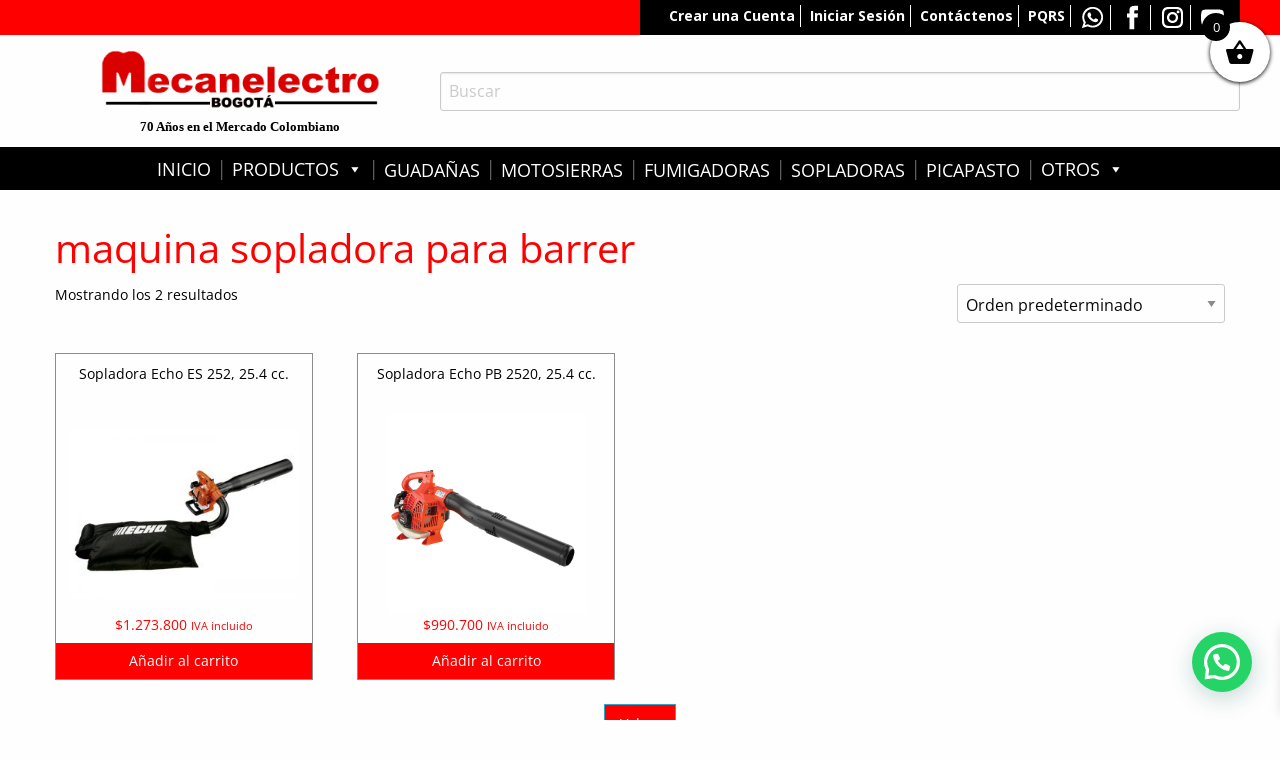

--- FILE ---
content_type: text/html; charset=UTF-8
request_url: https://www.mecanelectro.com.co/etiqueta-producto/maquina-sopladora-para-barrer/
body_size: 172542
content:
<!DOCTYPE html>
<html class="no-js" lang="es_ES">
	<head>
		<meta charset="utf-8">
		<meta http-equiv="X-UA-Compatible" content="IE=edge">
		<meta name="viewport" content="width=device-width, initial-scale=1.0">
		<meta name="google-site-verification" content="0rPWuDAmjyYmfZHaZPmXbm6WFdh_2c7JUdtOcwksRZs">
		<title>Mecanelectro</title>
		<!-- Begin Open Graph Protocol -->
		<meta property="og:url" content="https://www.mecanelectro.com.co">
		<meta property="og:type" content="website">
		<meta property="og:title" content="Mecanelectro">
		<meta property="og:description" content="Mecanelectro">
		<meta property="og:image" content="https://www.mecanelectro.com.co/wp-content/themes/WordPress-Theme/build/logo_ogp.png">
		<link rel="image_src" href="https://www.mecanelectro.com.co/wp-content/themes/WordPress-Theme/build/logo_link_ogp.png">
		<!-- End Open Graph Protocol -->
		
		<!-- All in One SEO 4.9.3 - aioseo.com -->
	<meta name="robots" content="max-image-preview:large" />
	<link rel="canonical" href="https://www.mecanelectro.com.co/etiqueta-producto/maquina-sopladora-para-barrer/" />
	<meta name="generator" content="All in One SEO (AIOSEO) 4.9.3" />
		<script type="application/ld+json" class="aioseo-schema">
			{"@context":"https:\/\/schema.org","@graph":[{"@type":"BreadcrumbList","@id":"https:\/\/www.mecanelectro.com.co\/etiqueta-producto\/maquina-sopladora-para-barrer\/#breadcrumblist","itemListElement":[{"@type":"ListItem","@id":"https:\/\/www.mecanelectro.com.co#listItem","position":1,"name":"Inicio","item":"https:\/\/www.mecanelectro.com.co","nextItem":{"@type":"ListItem","@id":"https:\/\/www.mecanelectro.com.co\/tienda\/#listItem","name":"Tienda"}},{"@type":"ListItem","@id":"https:\/\/www.mecanelectro.com.co\/tienda\/#listItem","position":2,"name":"Tienda","item":"https:\/\/www.mecanelectro.com.co\/tienda\/","nextItem":{"@type":"ListItem","@id":"https:\/\/www.mecanelectro.com.co\/etiqueta-producto\/maquina-sopladora-para-barrer\/#listItem","name":"maquina sopladora para barrer"},"previousItem":{"@type":"ListItem","@id":"https:\/\/www.mecanelectro.com.co#listItem","name":"Inicio"}},{"@type":"ListItem","@id":"https:\/\/www.mecanelectro.com.co\/etiqueta-producto\/maquina-sopladora-para-barrer\/#listItem","position":3,"name":"maquina sopladora para barrer","previousItem":{"@type":"ListItem","@id":"https:\/\/www.mecanelectro.com.co\/tienda\/#listItem","name":"Tienda"}}]},{"@type":"CollectionPage","@id":"https:\/\/www.mecanelectro.com.co\/etiqueta-producto\/maquina-sopladora-para-barrer\/#collectionpage","url":"https:\/\/www.mecanelectro.com.co\/etiqueta-producto\/maquina-sopladora-para-barrer\/","name":"maquina sopladora para barrer | Mecanelectro","inLanguage":"es-ES","isPartOf":{"@id":"https:\/\/www.mecanelectro.com.co\/#website"},"breadcrumb":{"@id":"https:\/\/www.mecanelectro.com.co\/etiqueta-producto\/maquina-sopladora-para-barrer\/#breadcrumblist"}},{"@type":"Organization","@id":"https:\/\/www.mecanelectro.com.co\/#organization","name":"Mecanelectro","description":"Mecanelectro","url":"https:\/\/www.mecanelectro.com.co\/"},{"@type":"WebSite","@id":"https:\/\/www.mecanelectro.com.co\/#website","url":"https:\/\/www.mecanelectro.com.co\/","name":"Mecanelectro","description":"Mecanelectro","inLanguage":"es-ES","publisher":{"@id":"https:\/\/www.mecanelectro.com.co\/#organization"}}]}
		</script>
		<!-- All in One SEO -->


<!-- Google Tag Manager for WordPress by gtm4wp.com -->
<script data-cfasync="false" data-pagespeed-no-defer>
	var gtm4wp_datalayer_name = "dataLayer";
	var dataLayer = dataLayer || [];
	const gtm4wp_use_sku_instead = 0;
	const gtm4wp_currency = 'COP';
	const gtm4wp_product_per_impression = 10;
	const gtm4wp_clear_ecommerce = false;
	const gtm4wp_datalayer_max_timeout = 2000;
</script>
<!-- End Google Tag Manager for WordPress by gtm4wp.com --><link rel='dns-prefetch' href='//capi-automation.s3.us-east-2.amazonaws.com' />
<link rel='dns-prefetch' href='//use.fontawesome.com' />
<link rel="alternate" type="application/rss+xml" title="Mecanelectro &raquo; maquina sopladora para barrer Etiqueta Feed" href="https://www.mecanelectro.com.co/etiqueta-producto/maquina-sopladora-para-barrer/feed/" />
<style id='wp-img-auto-sizes-contain-inline-css' type='text/css'>
img:is([sizes=auto i],[sizes^="auto," i]){contain-intrinsic-size:3000px 1500px}
/*# sourceURL=wp-img-auto-sizes-contain-inline-css */
</style>
<link rel='stylesheet' id='font-awesome-css' href='https://www.mecanelectro.com.co/wp-content/plugins/woocommerce-ajax-filters/berocket/assets/css/font-awesome.min.css?ver=6.9' type='text/css' media='all' />
<style id='font-awesome-inline-css' type='text/css'>
[data-font="FontAwesome"]:before {font-family: 'FontAwesome' !important;content: attr(data-icon) !important;speak: none !important;font-weight: normal !important;font-variant: normal !important;text-transform: none !important;line-height: 1 !important;font-style: normal !important;-webkit-font-smoothing: antialiased !important;-moz-osx-font-smoothing: grayscale !important;}
/*# sourceURL=font-awesome-inline-css */
</style>
<link rel='stylesheet' id='berocket_products_label_style-css' href='https://www.mecanelectro.com.co/wp-content/plugins/advanced-product-labels-for-woocommerce/css/frontend.css?ver=3.3.3.1' type='text/css' media='all' />
<style id='berocket_products_label_style-inline-css' type='text/css'>

        .berocket_better_labels:before,
        .berocket_better_labels:after {
            clear: both;
            content: " ";
            display: block;
        }
        .berocket_better_labels.berocket_better_labels_image {
            position: absolute!important;
            top: 0px!important;
            bottom: 0px!important;
            left: 0px!important;
            right: 0px!important;
            pointer-events: none;
        }
        .berocket_better_labels.berocket_better_labels_image * {
            pointer-events: none;
        }
        .berocket_better_labels.berocket_better_labels_image img,
        .berocket_better_labels.berocket_better_labels_image .fa,
        .berocket_better_labels.berocket_better_labels_image .berocket_color_label,
        .berocket_better_labels.berocket_better_labels_image .berocket_image_background,
        .berocket_better_labels .berocket_better_labels_line .br_alabel,
        .berocket_better_labels .berocket_better_labels_line .br_alabel span {
            pointer-events: all;
        }
        .berocket_better_labels .berocket_color_label,
        .br_alabel .berocket_color_label {
            width: 100%;
            height: 100%;
            display: block;
        }
        .berocket_better_labels .berocket_better_labels_position_left {
            text-align:left;
            float: left;
            clear: left;
        }
        .berocket_better_labels .berocket_better_labels_position_center {
            text-align:center;
        }
        .berocket_better_labels .berocket_better_labels_position_right {
            text-align:right;
            float: right;
            clear: right;
        }
        .berocket_better_labels.berocket_better_labels_label {
            clear: both
        }
        .berocket_better_labels .berocket_better_labels_line {
            line-height: 1px;
        }
        .berocket_better_labels.berocket_better_labels_label .berocket_better_labels_line {
            clear: none;
        }
        .berocket_better_labels .berocket_better_labels_position_left .berocket_better_labels_line {
            clear: left;
        }
        .berocket_better_labels .berocket_better_labels_position_right .berocket_better_labels_line {
            clear: right;
        }
        .berocket_better_labels .berocket_better_labels_line .br_alabel {
            display: inline-block;
            position: relative;
            top: 0!important;
            left: 0!important;
            right: 0!important;
            line-height: 1px;
        }.berocket_better_labels .berocket_better_labels_position {
                display: flex;
                flex-direction: column;
            }
            .berocket_better_labels .berocket_better_labels_position.berocket_better_labels_position_left {
                align-items: start;
            }
            .berocket_better_labels .berocket_better_labels_position.berocket_better_labels_position_right {
                align-items: end;
            }
            .rtl .berocket_better_labels .berocket_better_labels_position.berocket_better_labels_position_left {
                align-items: end;
            }
            .rtl .berocket_better_labels .berocket_better_labels_position.berocket_better_labels_position_right {
                align-items: start;
            }
            .berocket_better_labels .berocket_better_labels_position.berocket_better_labels_position_center {
                align-items: center;
            }
            .berocket_better_labels .berocket_better_labels_position .berocket_better_labels_inline {
                display: flex;
                align-items: start;
            }
/*# sourceURL=berocket_products_label_style-inline-css */
</style>
<link rel='stylesheet' id='berocket_cart_suggestion_style-css' href='https://www.mecanelectro.com.co/wp-content/plugins/cart-products-suggestions-for-woocommerce/css/frontend.css?ver=3.6.2.2' type='text/css' media='all' />
<link rel='stylesheet' id='berocket_cart_suggestion_slider-css' href='https://www.mecanelectro.com.co/wp-content/plugins/cart-products-suggestions-for-woocommerce/css/unslider.css?ver=6.9' type='text/css' media='all' />
<link rel='stylesheet' id='twb-open-sans-css' href='https://fonts.googleapis.com/css?family=Open+Sans%3A300%2C400%2C500%2C600%2C700%2C800&#038;display=swap&#038;ver=6.9' type='text/css' media='all' />
<link rel='stylesheet' id='twbbwg-global-css' href='https://www.mecanelectro.com.co/wp-content/plugins/photo-gallery/booster/assets/css/global.css?ver=1.0.0' type='text/css' media='all' />
<link rel='stylesheet' id='berocket_aapf_widget-style-css' href='https://www.mecanelectro.com.co/wp-content/plugins/woocommerce-ajax-filters/assets/frontend/css/fullmain.min.css?ver=3.1.9.6' type='text/css' media='all' />
<link rel='stylesheet' id='sbi_styles-css' href='https://www.mecanelectro.com.co/wp-content/plugins/instagram-feed/css/sbi-styles.min.css?ver=6.10.0' type='text/css' media='all' />
<style id='wp-emoji-styles-inline-css' type='text/css'>

	img.wp-smiley, img.emoji {
		display: inline !important;
		border: none !important;
		box-shadow: none !important;
		height: 1em !important;
		width: 1em !important;
		margin: 0 0.07em !important;
		vertical-align: -0.1em !important;
		background: none !important;
		padding: 0 !important;
	}
/*# sourceURL=wp-emoji-styles-inline-css */
</style>
<link rel='stylesheet' id='wp-block-library-css' href='https://www.mecanelectro.com.co/wp-includes/css/dist/block-library/style.min.css?ver=6.9' type='text/css' media='all' />
<link rel='stylesheet' id='selectize-css' href='https://www.mecanelectro.com.co/wp-content/plugins/woocommerce-product-search/css/selectize/selectize.min.css?ver=6.7.0' type='text/css' media='all' />
<link rel='stylesheet' id='wps-price-slider-css' href='https://www.mecanelectro.com.co/wp-content/plugins/woocommerce-product-search/css/price-slider.min.css?ver=6.7.0' type='text/css' media='all' />
<link rel='stylesheet' id='product-search-css' href='https://www.mecanelectro.com.co/wp-content/plugins/woocommerce-product-search/css/product-search.min.css?ver=6.7.0' type='text/css' media='all' />
<style id='global-styles-inline-css' type='text/css'>
:root{--wp--preset--aspect-ratio--square: 1;--wp--preset--aspect-ratio--4-3: 4/3;--wp--preset--aspect-ratio--3-4: 3/4;--wp--preset--aspect-ratio--3-2: 3/2;--wp--preset--aspect-ratio--2-3: 2/3;--wp--preset--aspect-ratio--16-9: 16/9;--wp--preset--aspect-ratio--9-16: 9/16;--wp--preset--color--black: #000000;--wp--preset--color--cyan-bluish-gray: #abb8c3;--wp--preset--color--white: #ffffff;--wp--preset--color--pale-pink: #f78da7;--wp--preset--color--vivid-red: #cf2e2e;--wp--preset--color--luminous-vivid-orange: #ff6900;--wp--preset--color--luminous-vivid-amber: #fcb900;--wp--preset--color--light-green-cyan: #7bdcb5;--wp--preset--color--vivid-green-cyan: #00d084;--wp--preset--color--pale-cyan-blue: #8ed1fc;--wp--preset--color--vivid-cyan-blue: #0693e3;--wp--preset--color--vivid-purple: #9b51e0;--wp--preset--gradient--vivid-cyan-blue-to-vivid-purple: linear-gradient(135deg,rgb(6,147,227) 0%,rgb(155,81,224) 100%);--wp--preset--gradient--light-green-cyan-to-vivid-green-cyan: linear-gradient(135deg,rgb(122,220,180) 0%,rgb(0,208,130) 100%);--wp--preset--gradient--luminous-vivid-amber-to-luminous-vivid-orange: linear-gradient(135deg,rgb(252,185,0) 0%,rgb(255,105,0) 100%);--wp--preset--gradient--luminous-vivid-orange-to-vivid-red: linear-gradient(135deg,rgb(255,105,0) 0%,rgb(207,46,46) 100%);--wp--preset--gradient--very-light-gray-to-cyan-bluish-gray: linear-gradient(135deg,rgb(238,238,238) 0%,rgb(169,184,195) 100%);--wp--preset--gradient--cool-to-warm-spectrum: linear-gradient(135deg,rgb(74,234,220) 0%,rgb(151,120,209) 20%,rgb(207,42,186) 40%,rgb(238,44,130) 60%,rgb(251,105,98) 80%,rgb(254,248,76) 100%);--wp--preset--gradient--blush-light-purple: linear-gradient(135deg,rgb(255,206,236) 0%,rgb(152,150,240) 100%);--wp--preset--gradient--blush-bordeaux: linear-gradient(135deg,rgb(254,205,165) 0%,rgb(254,45,45) 50%,rgb(107,0,62) 100%);--wp--preset--gradient--luminous-dusk: linear-gradient(135deg,rgb(255,203,112) 0%,rgb(199,81,192) 50%,rgb(65,88,208) 100%);--wp--preset--gradient--pale-ocean: linear-gradient(135deg,rgb(255,245,203) 0%,rgb(182,227,212) 50%,rgb(51,167,181) 100%);--wp--preset--gradient--electric-grass: linear-gradient(135deg,rgb(202,248,128) 0%,rgb(113,206,126) 100%);--wp--preset--gradient--midnight: linear-gradient(135deg,rgb(2,3,129) 0%,rgb(40,116,252) 100%);--wp--preset--font-size--small: 13px;--wp--preset--font-size--medium: 20px;--wp--preset--font-size--large: 36px;--wp--preset--font-size--x-large: 42px;--wp--preset--spacing--20: 0.44rem;--wp--preset--spacing--30: 0.67rem;--wp--preset--spacing--40: 1rem;--wp--preset--spacing--50: 1.5rem;--wp--preset--spacing--60: 2.25rem;--wp--preset--spacing--70: 3.38rem;--wp--preset--spacing--80: 5.06rem;--wp--preset--shadow--natural: 6px 6px 9px rgba(0, 0, 0, 0.2);--wp--preset--shadow--deep: 12px 12px 50px rgba(0, 0, 0, 0.4);--wp--preset--shadow--sharp: 6px 6px 0px rgba(0, 0, 0, 0.2);--wp--preset--shadow--outlined: 6px 6px 0px -3px rgb(255, 255, 255), 6px 6px rgb(0, 0, 0);--wp--preset--shadow--crisp: 6px 6px 0px rgb(0, 0, 0);}:where(.is-layout-flex){gap: 0.5em;}:where(.is-layout-grid){gap: 0.5em;}body .is-layout-flex{display: flex;}.is-layout-flex{flex-wrap: wrap;align-items: center;}.is-layout-flex > :is(*, div){margin: 0;}body .is-layout-grid{display: grid;}.is-layout-grid > :is(*, div){margin: 0;}:where(.wp-block-columns.is-layout-flex){gap: 2em;}:where(.wp-block-columns.is-layout-grid){gap: 2em;}:where(.wp-block-post-template.is-layout-flex){gap: 1.25em;}:where(.wp-block-post-template.is-layout-grid){gap: 1.25em;}.has-black-color{color: var(--wp--preset--color--black) !important;}.has-cyan-bluish-gray-color{color: var(--wp--preset--color--cyan-bluish-gray) !important;}.has-white-color{color: var(--wp--preset--color--white) !important;}.has-pale-pink-color{color: var(--wp--preset--color--pale-pink) !important;}.has-vivid-red-color{color: var(--wp--preset--color--vivid-red) !important;}.has-luminous-vivid-orange-color{color: var(--wp--preset--color--luminous-vivid-orange) !important;}.has-luminous-vivid-amber-color{color: var(--wp--preset--color--luminous-vivid-amber) !important;}.has-light-green-cyan-color{color: var(--wp--preset--color--light-green-cyan) !important;}.has-vivid-green-cyan-color{color: var(--wp--preset--color--vivid-green-cyan) !important;}.has-pale-cyan-blue-color{color: var(--wp--preset--color--pale-cyan-blue) !important;}.has-vivid-cyan-blue-color{color: var(--wp--preset--color--vivid-cyan-blue) !important;}.has-vivid-purple-color{color: var(--wp--preset--color--vivid-purple) !important;}.has-black-background-color{background-color: var(--wp--preset--color--black) !important;}.has-cyan-bluish-gray-background-color{background-color: var(--wp--preset--color--cyan-bluish-gray) !important;}.has-white-background-color{background-color: var(--wp--preset--color--white) !important;}.has-pale-pink-background-color{background-color: var(--wp--preset--color--pale-pink) !important;}.has-vivid-red-background-color{background-color: var(--wp--preset--color--vivid-red) !important;}.has-luminous-vivid-orange-background-color{background-color: var(--wp--preset--color--luminous-vivid-orange) !important;}.has-luminous-vivid-amber-background-color{background-color: var(--wp--preset--color--luminous-vivid-amber) !important;}.has-light-green-cyan-background-color{background-color: var(--wp--preset--color--light-green-cyan) !important;}.has-vivid-green-cyan-background-color{background-color: var(--wp--preset--color--vivid-green-cyan) !important;}.has-pale-cyan-blue-background-color{background-color: var(--wp--preset--color--pale-cyan-blue) !important;}.has-vivid-cyan-blue-background-color{background-color: var(--wp--preset--color--vivid-cyan-blue) !important;}.has-vivid-purple-background-color{background-color: var(--wp--preset--color--vivid-purple) !important;}.has-black-border-color{border-color: var(--wp--preset--color--black) !important;}.has-cyan-bluish-gray-border-color{border-color: var(--wp--preset--color--cyan-bluish-gray) !important;}.has-white-border-color{border-color: var(--wp--preset--color--white) !important;}.has-pale-pink-border-color{border-color: var(--wp--preset--color--pale-pink) !important;}.has-vivid-red-border-color{border-color: var(--wp--preset--color--vivid-red) !important;}.has-luminous-vivid-orange-border-color{border-color: var(--wp--preset--color--luminous-vivid-orange) !important;}.has-luminous-vivid-amber-border-color{border-color: var(--wp--preset--color--luminous-vivid-amber) !important;}.has-light-green-cyan-border-color{border-color: var(--wp--preset--color--light-green-cyan) !important;}.has-vivid-green-cyan-border-color{border-color: var(--wp--preset--color--vivid-green-cyan) !important;}.has-pale-cyan-blue-border-color{border-color: var(--wp--preset--color--pale-cyan-blue) !important;}.has-vivid-cyan-blue-border-color{border-color: var(--wp--preset--color--vivid-cyan-blue) !important;}.has-vivid-purple-border-color{border-color: var(--wp--preset--color--vivid-purple) !important;}.has-vivid-cyan-blue-to-vivid-purple-gradient-background{background: var(--wp--preset--gradient--vivid-cyan-blue-to-vivid-purple) !important;}.has-light-green-cyan-to-vivid-green-cyan-gradient-background{background: var(--wp--preset--gradient--light-green-cyan-to-vivid-green-cyan) !important;}.has-luminous-vivid-amber-to-luminous-vivid-orange-gradient-background{background: var(--wp--preset--gradient--luminous-vivid-amber-to-luminous-vivid-orange) !important;}.has-luminous-vivid-orange-to-vivid-red-gradient-background{background: var(--wp--preset--gradient--luminous-vivid-orange-to-vivid-red) !important;}.has-very-light-gray-to-cyan-bluish-gray-gradient-background{background: var(--wp--preset--gradient--very-light-gray-to-cyan-bluish-gray) !important;}.has-cool-to-warm-spectrum-gradient-background{background: var(--wp--preset--gradient--cool-to-warm-spectrum) !important;}.has-blush-light-purple-gradient-background{background: var(--wp--preset--gradient--blush-light-purple) !important;}.has-blush-bordeaux-gradient-background{background: var(--wp--preset--gradient--blush-bordeaux) !important;}.has-luminous-dusk-gradient-background{background: var(--wp--preset--gradient--luminous-dusk) !important;}.has-pale-ocean-gradient-background{background: var(--wp--preset--gradient--pale-ocean) !important;}.has-electric-grass-gradient-background{background: var(--wp--preset--gradient--electric-grass) !important;}.has-midnight-gradient-background{background: var(--wp--preset--gradient--midnight) !important;}.has-small-font-size{font-size: var(--wp--preset--font-size--small) !important;}.has-medium-font-size{font-size: var(--wp--preset--font-size--medium) !important;}.has-large-font-size{font-size: var(--wp--preset--font-size--large) !important;}.has-x-large-font-size{font-size: var(--wp--preset--font-size--x-large) !important;}
/*# sourceURL=global-styles-inline-css */
</style>

<style id='classic-theme-styles-inline-css' type='text/css'>
/*! This file is auto-generated */
.wp-block-button__link{color:#fff;background-color:#32373c;border-radius:9999px;box-shadow:none;text-decoration:none;padding:calc(.667em + 2px) calc(1.333em + 2px);font-size:1.125em}.wp-block-file__button{background:#32373c;color:#fff;text-decoration:none}
/*# sourceURL=/wp-includes/css/classic-themes.min.css */
</style>
<style id='font-awesome-svg-styles-default-inline-css' type='text/css'>
.svg-inline--fa {
  display: inline-block;
  height: 1em;
  overflow: visible;
  vertical-align: -.125em;
}
/*# sourceURL=font-awesome-svg-styles-default-inline-css */
</style>
<link rel='stylesheet' id='font-awesome-svg-styles-css' href='https://www.mecanelectro.com.co/wp-content/uploads/font-awesome/v6.2.0/css/svg-with-js.css' type='text/css' media='all' />
<style id='font-awesome-svg-styles-inline-css' type='text/css'>
   .wp-block-font-awesome-icon svg::before,
   .wp-rich-text-font-awesome-icon svg::before {content: unset;}
/*# sourceURL=font-awesome-svg-styles-inline-css */
</style>
<link rel='stylesheet' id='contact-form-7-css' href='https://www.mecanelectro.com.co/wp-content/plugins/contact-form-7/includes/css/styles.css?ver=6.1.4' type='text/css' media='all' />
<link rel='stylesheet' id='wcmamtx-frontend-unique-css' href='https://www.mecanelectro.com.co/wp-content/plugins/customize-my-account-for-woocommerce/assets/css/frontend-unique.css?ver=6.9' type='text/css' media='all' />
<link rel='stylesheet' id='magniimage-css-css' href='https://www.mecanelectro.com.co/wp-content/plugins/magni-image-flip-for-woocommerce/assets/css/magniimage.css?ver=6.9' type='text/css' media='all' />
<style id='magniimage-css-inline-css' type='text/css'>
.imgsliderdots span.cycle-pager-active { color: #100e0e;}
                    .imgflipdots span.cycle-pager-active { color: #100e0e;}
                    .imgfadedots span.cycle-pager-active { color: #100e0e;}
                    .imgsliderdots span { color: #b2b2ad;}
                    .imgflipdots span { color: #b2b2ad;}
                    .imgfadedots span { color: #b2b2ad;}.imgsliderdots { text-align: left; left: 5px; top: -15px;}
                      .imgflipdots { text-align: left; left: 5px; top: -15px;}
                      .imgfadedots { text-align: left; left: 5px; top: -15px;}
/*# sourceURL=magniimage-css-inline-css */
</style>
<link rel='stylesheet' id='bwg_fonts-css' href='https://www.mecanelectro.com.co/wp-content/plugins/photo-gallery/css/bwg-fonts/fonts.css?ver=0.0.1' type='text/css' media='all' />
<link rel='stylesheet' id='sumoselect-css' href='https://www.mecanelectro.com.co/wp-content/plugins/photo-gallery/css/sumoselect.min.css?ver=3.4.6' type='text/css' media='all' />
<link rel='stylesheet' id='mCustomScrollbar-css' href='https://www.mecanelectro.com.co/wp-content/plugins/photo-gallery/css/jquery.mCustomScrollbar.min.css?ver=3.1.5' type='text/css' media='all' />
<link rel='stylesheet' id='bwg_googlefonts-css' href='https://fonts.googleapis.com/css?family=Ubuntu&#038;subset=greek,latin,greek-ext,vietnamese,cyrillic-ext,latin-ext,cyrillic' type='text/css' media='all' />
<link rel='stylesheet' id='bwg_frontend-css' href='https://www.mecanelectro.com.co/wp-content/plugins/photo-gallery/css/styles.min.css?ver=1.8.35' type='text/css' media='all' />
<link rel='stylesheet' id='woocommerce-layout-css' href='https://www.mecanelectro.com.co/wp-content/plugins/woocommerce/assets/css/woocommerce-layout.css?ver=10.4.3' type='text/css' media='all' />
<link rel='stylesheet' id='woocommerce-smallscreen-css' href='https://www.mecanelectro.com.co/wp-content/plugins/woocommerce/assets/css/woocommerce-smallscreen.css?ver=10.4.3' type='text/css' media='only screen and (max-width: 768px)' />
<link rel='stylesheet' id='woocommerce-general-css' href='https://www.mecanelectro.com.co/wp-content/plugins/woocommerce/assets/css/woocommerce.css?ver=10.4.3' type='text/css' media='all' />
<style id='woocommerce-inline-inline-css' type='text/css'>
.woocommerce form .form-row .required { visibility: visible; }
/*# sourceURL=woocommerce-inline-inline-css */
</style>
<link rel='stylesheet' id='wt-woocommerce-related-products-css' href='https://www.mecanelectro.com.co/wp-content/plugins/wt-woocommerce-related-products/public/css/custom-related-products-public.css?ver=1.7.6' type='text/css' media='all' />
<link rel='stylesheet' id='megamenu-css' href='https://www.mecanelectro.com.co/wp-content/uploads/maxmegamenu/style.css?ver=35215b' type='text/css' media='all' />
<link rel='stylesheet' id='dashicons-css' href='https://www.mecanelectro.com.co/wp-includes/css/dashicons.min.css?ver=6.9' type='text/css' media='all' />
<style id='dashicons-inline-css' type='text/css'>
[data-font="Dashicons"]:before {font-family: 'Dashicons' !important;content: attr(data-icon) !important;speak: none !important;font-weight: normal !important;font-variant: normal !important;text-transform: none !important;line-height: 1 !important;font-style: normal !important;-webkit-font-smoothing: antialiased !important;-moz-osx-font-smoothing: grayscale !important;}
/*# sourceURL=dashicons-inline-css */
</style>
<link rel='stylesheet' id='xoo-wsc-fonts-css' href='https://www.mecanelectro.com.co/wp-content/plugins/side-cart-woocommerce/assets/css/xoo-wsc-fonts.css?ver=2.7.2' type='text/css' media='all' />
<link rel='stylesheet' id='xoo-wsc-style-css' href='https://www.mecanelectro.com.co/wp-content/plugins/side-cart-woocommerce/assets/css/xoo-wsc-style.css?ver=2.7.2' type='text/css' media='all' />
<style id='xoo-wsc-style-inline-css' type='text/css'>



 

.xoo-wsc-footer{
	background-color: #ffffff;
	color: #000000;
	padding: 10px 20px;
	box-shadow: 0 -5px 10px #0000001a;
}

.xoo-wsc-footer, .xoo-wsc-footer a, .xoo-wsc-footer .amount{
	font-size: 18px;
}

.xoo-wsc-btn .amount{
	color: #000000}

.xoo-wsc-btn:hover .amount{
	color: #000000;
}

.xoo-wsc-ft-buttons-cont{
	grid-template-columns: auto;
}

.xoo-wsc-basket{
	top: 12px;
	right: 0px;
	background-color: #ffffff;
	color: #000000;
	box-shadow: 0 1px 4px 0;
	border-radius: 50%;
	display: flex;
	width: 60px;
	height: 60px;
}


.xoo-wsc-bki{
	font-size: 30px}

.xoo-wsc-items-count{
	top: -9px;
	left: -8px;
}

.xoo-wsc-items-count, .xoo-wsch-items-count{
	background-color: #000000;
	color: #ffffff;
}

.xoo-wsc-container, .xoo-wsc-slider{
	max-width: 320px;
	right: -320px;
	top: 0;bottom: 0;
	top: 0;
	font-family: }


.xoo-wsc-cart-active .xoo-wsc-container, .xoo-wsc-slider-active .xoo-wsc-slider{
	right: 0;
}


.xoo-wsc-cart-active .xoo-wsc-basket{
	right: 320px;
}

.xoo-wsc-slider{
	right: -320px;
}

span.xoo-wsch-close {
    font-size: 16px;
}

	.xoo-wsch-top{
		justify-content: center;
	}
	span.xoo-wsch-close {
	    right: 10px;
	}

.xoo-wsch-text{
	font-size: 20px;
}

.xoo-wsc-header{
	color: #000000;
	background-color: #ffffff;
	border-bottom: 2px solid #eee;
	padding: 15px 15px;
}


.xoo-wsc-body{
	background-color: #ffffff;
}

.xoo-wsc-products:not(.xoo-wsc-pattern-card), .xoo-wsc-products:not(.xoo-wsc-pattern-card) span.amount, .xoo-wsc-products:not(.xoo-wsc-pattern-card) a{
	font-size: 16px;
	color: #000000;
}

.xoo-wsc-products:not(.xoo-wsc-pattern-card) .xoo-wsc-product{
	padding: 20px 15px;
	margin: 0;
	border-radius: 0px;
	box-shadow: 0 0;
	background-color: transparent;
}

.xoo-wsc-sum-col{
	justify-content: center;
}


/** Shortcode **/
.xoo-wsc-sc-count{
	background-color: #000000;
	color: #ffffff;
}

.xoo-wsc-sc-bki{
	font-size: 28px;
	color: #000000;
}
.xoo-wsc-sc-cont{
	color: #000000;
}


.xoo-wsc-product dl.variation {
	display: block;
}


.xoo-wsc-product-cont{
	padding: 10px 10px;
}

.xoo-wsc-products:not(.xoo-wsc-pattern-card) .xoo-wsc-img-col{
	width: 30%;
}

.xoo-wsc-pattern-card .xoo-wsc-img-col img{
	max-width: 100%;
	height: auto;
}

.xoo-wsc-products:not(.xoo-wsc-pattern-card) .xoo-wsc-sum-col{
	width: 70%;
}

.xoo-wsc-pattern-card .xoo-wsc-product-cont{
	width: 50% 
}

@media only screen and (max-width: 600px) {
	.xoo-wsc-pattern-card .xoo-wsc-product-cont  {
		width: 50%;
	}
}


.xoo-wsc-pattern-card .xoo-wsc-product{
	border: 0;
	box-shadow: 0px 10px 15px -12px #0000001a;
}


.xoo-wsc-sm-front{
	background-color: #eee;
}
.xoo-wsc-pattern-card, .xoo-wsc-sm-front{
	border-bottom-left-radius: 5px;
	border-bottom-right-radius: 5px;
}
.xoo-wsc-pattern-card, .xoo-wsc-img-col img, .xoo-wsc-img-col, .xoo-wsc-sm-back-cont{
	border-top-left-radius: 5px;
	border-top-right-radius: 5px;
}
.xoo-wsc-sm-back{
	background-color: #fff;
}
.xoo-wsc-pattern-card, .xoo-wsc-pattern-card a, .xoo-wsc-pattern-card .amount{
	font-size: 16px;
}

.xoo-wsc-sm-front, .xoo-wsc-sm-front a, .xoo-wsc-sm-front .amount{
	color: #000;
}

.xoo-wsc-sm-back, .xoo-wsc-sm-back a, .xoo-wsc-sm-back .amount{
	color: #000;
}


.magictime {
    animation-duration: 0.5s;
}



span.xoo-wsch-items-count{
	height: 20px;
	line-height: 20px;
	width: 20px;
}

span.xoo-wsch-icon{
	font-size: 30px
}

.xoo-wsc-smr-del{
	font-size: 16px
}
/*# sourceURL=xoo-wsc-style-inline-css */
</style>
<link rel='stylesheet' id='foundation-css-css' href='https://www.mecanelectro.com.co/wp-content/themes/WordPress-Theme/build/foundation/css/foundation.min.css?ver=6.9' type='text/css' media='all' />
<link rel='stylesheet' id='animate-css-css' href='https://www.mecanelectro.com.co/wp-content/themes/WordPress-Theme/build/animate.css/animate.min.css?ver=6.9' type='text/css' media='all' />
<link rel='stylesheet' id='fancybox-css-css' href='https://www.mecanelectro.com.co/wp-content/themes/WordPress-Theme/build/fancybox/jquery.fancybox.min.css?ver=6.9' type='text/css' media='all' />
<link rel='stylesheet' id='font-awesome-css-css' href='https://www.mecanelectro.com.co/wp-content/themes/WordPress-Theme/build/font-awesome/css/font-awesome.min.css?ver=6.9' type='text/css' media='all' />
<link rel='stylesheet' id='theme-css-css' href='https://www.mecanelectro.com.co/wp-content/themes/WordPress-Theme/style.css?ver=6.9' type='text/css' media='all' />
<link rel='stylesheet' id='font-awesome-official-css' href='https://use.fontawesome.com/releases/v6.2.0/css/all.css' type='text/css' media='all' integrity="sha384-SOnAn/m2fVJCwnbEYgD4xzrPtvsXdElhOVvR8ND1YjB5nhGNwwf7nBQlhfAwHAZC" crossorigin="anonymous" />
<link rel='stylesheet' id='newsletter-css' href='https://www.mecanelectro.com.co/wp-content/plugins/newsletter/style.css?ver=9.1.1' type='text/css' media='all' />
<link rel='stylesheet' id='um_modal-css' href='https://www.mecanelectro.com.co/wp-content/plugins/ultimate-member/assets/css/um-modal.min.css?ver=2.11.1' type='text/css' media='all' />
<link rel='stylesheet' id='um_ui-css' href='https://www.mecanelectro.com.co/wp-content/plugins/ultimate-member/assets/libs/jquery-ui/jquery-ui.min.css?ver=1.13.2' type='text/css' media='all' />
<link rel='stylesheet' id='um_tipsy-css' href='https://www.mecanelectro.com.co/wp-content/plugins/ultimate-member/assets/libs/tipsy/tipsy.min.css?ver=1.0.0a' type='text/css' media='all' />
<link rel='stylesheet' id='um_raty-css' href='https://www.mecanelectro.com.co/wp-content/plugins/ultimate-member/assets/libs/raty/um-raty.min.css?ver=2.6.0' type='text/css' media='all' />
<link rel='stylesheet' id='select2-css' href='https://www.mecanelectro.com.co/wp-content/plugins/ultimate-member/assets/libs/select2/select2.min.css?ver=4.0.13' type='text/css' media='all' />
<link rel='stylesheet' id='um_fileupload-css' href='https://www.mecanelectro.com.co/wp-content/plugins/ultimate-member/assets/css/um-fileupload.min.css?ver=2.11.1' type='text/css' media='all' />
<link rel='stylesheet' id='um_confirm-css' href='https://www.mecanelectro.com.co/wp-content/plugins/ultimate-member/assets/libs/um-confirm/um-confirm.min.css?ver=1.0' type='text/css' media='all' />
<link rel='stylesheet' id='um_datetime-css' href='https://www.mecanelectro.com.co/wp-content/plugins/ultimate-member/assets/libs/pickadate/default.min.css?ver=3.6.2' type='text/css' media='all' />
<link rel='stylesheet' id='um_datetime_date-css' href='https://www.mecanelectro.com.co/wp-content/plugins/ultimate-member/assets/libs/pickadate/default.date.min.css?ver=3.6.2' type='text/css' media='all' />
<link rel='stylesheet' id='um_datetime_time-css' href='https://www.mecanelectro.com.co/wp-content/plugins/ultimate-member/assets/libs/pickadate/default.time.min.css?ver=3.6.2' type='text/css' media='all' />
<link rel='stylesheet' id='um_fonticons_ii-css' href='https://www.mecanelectro.com.co/wp-content/plugins/ultimate-member/assets/libs/legacy/fonticons/fonticons-ii.min.css?ver=2.11.1' type='text/css' media='all' />
<link rel='stylesheet' id='um_fonticons_fa-css' href='https://www.mecanelectro.com.co/wp-content/plugins/ultimate-member/assets/libs/legacy/fonticons/fonticons-fa.min.css?ver=2.11.1' type='text/css' media='all' />
<link rel='stylesheet' id='um_fontawesome-css' href='https://www.mecanelectro.com.co/wp-content/plugins/ultimate-member/assets/css/um-fontawesome.min.css?ver=6.5.2' type='text/css' media='all' />
<link rel='stylesheet' id='um_common-css' href='https://www.mecanelectro.com.co/wp-content/plugins/ultimate-member/assets/css/common.min.css?ver=2.11.1' type='text/css' media='all' />
<link rel='stylesheet' id='um_responsive-css' href='https://www.mecanelectro.com.co/wp-content/plugins/ultimate-member/assets/css/um-responsive.min.css?ver=2.11.1' type='text/css' media='all' />
<link rel='stylesheet' id='um_styles-css' href='https://www.mecanelectro.com.co/wp-content/plugins/ultimate-member/assets/css/um-styles.min.css?ver=2.11.1' type='text/css' media='all' />
<link rel='stylesheet' id='um_crop-css' href='https://www.mecanelectro.com.co/wp-content/plugins/ultimate-member/assets/libs/cropper/cropper.min.css?ver=1.6.1' type='text/css' media='all' />
<link rel='stylesheet' id='um_profile-css' href='https://www.mecanelectro.com.co/wp-content/plugins/ultimate-member/assets/css/um-profile.min.css?ver=2.11.1' type='text/css' media='all' />
<link rel='stylesheet' id='um_account-css' href='https://www.mecanelectro.com.co/wp-content/plugins/ultimate-member/assets/css/um-account.min.css?ver=2.11.1' type='text/css' media='all' />
<link rel='stylesheet' id='um_misc-css' href='https://www.mecanelectro.com.co/wp-content/plugins/ultimate-member/assets/css/um-misc.min.css?ver=2.11.1' type='text/css' media='all' />
<link rel='stylesheet' id='um_default_css-css' href='https://www.mecanelectro.com.co/wp-content/plugins/ultimate-member/assets/css/um-old-default.min.css?ver=2.11.1' type='text/css' media='all' />
<link rel='stylesheet' id='bellows-css' href='https://www.mecanelectro.com.co/wp-content/plugins/bellows-accordion-menu/assets/css/bellows.min.css?ver=1.4.4' type='text/css' media='all' />
<link rel='stylesheet' id='bellows-font-awesome-css' href='https://www.mecanelectro.com.co/wp-content/plugins/bellows-accordion-menu/assets/css/fontawesome/css/font-awesome.min.css?ver=1.4.4' type='text/css' media='all' />
<link rel='stylesheet' id='bellows-blue-material-css' href='https://www.mecanelectro.com.co/wp-content/plugins/bellows-accordion-menu/assets/css/skins/blue-material.css?ver=1.4.4' type='text/css' media='all' />
<link rel='stylesheet' id='font-awesome-official-v4shim-css' href='https://use.fontawesome.com/releases/v6.2.0/css/v4-shims.css' type='text/css' media='all' integrity="sha384-MAgG0MNwzSXBbmOw4KK9yjMrRaUNSCk3WoZPkzVC1rmhXzerY4gqk/BLNYtdOFCO" crossorigin="anonymous" />
<link rel="stylesheet" type="text/css" href="https://www.mecanelectro.com.co/wp-content/plugins/smart-slider-3/Public/SmartSlider3/Application/Frontend/Assets/dist/smartslider.min.css?ver=c397fa89" media="all">
<style data-related="n2-ss-28">div#n2-ss-28 .n2-ss-slider-1{display:grid;position:relative;}div#n2-ss-28 .n2-ss-slider-2{display:grid;position:relative;overflow:hidden;padding:0px 0px 0px 0px;border:0px solid RGBA(62,62,62,1);border-radius:0px;background-clip:padding-box;background-repeat:repeat;background-position:50% 50%;background-size:cover;background-attachment:scroll;z-index:1;}div#n2-ss-28:not(.n2-ss-loaded) .n2-ss-slider-2{background-image:none !important;}div#n2-ss-28 .n2-ss-slider-3{display:grid;grid-template-areas:'cover';position:relative;overflow:hidden;z-index:10;}div#n2-ss-28 .n2-ss-slider-3 > *{grid-area:cover;}div#n2-ss-28 .n2-ss-slide-backgrounds,div#n2-ss-28 .n2-ss-slider-3 > .n2-ss-divider{position:relative;}div#n2-ss-28 .n2-ss-slide-backgrounds{z-index:10;}div#n2-ss-28 .n2-ss-slide-backgrounds > *{overflow:hidden;}div#n2-ss-28 .n2-ss-slide-background{transform:translateX(-100000px);}div#n2-ss-28 .n2-ss-slider-4{place-self:center;position:relative;width:100%;height:100%;z-index:20;display:grid;grid-template-areas:'slide';}div#n2-ss-28 .n2-ss-slider-4 > *{grid-area:slide;}div#n2-ss-28.n2-ss-full-page--constrain-ratio .n2-ss-slider-4{height:auto;}div#n2-ss-28 .n2-ss-slide{display:grid;place-items:center;grid-auto-columns:100%;position:relative;z-index:20;-webkit-backface-visibility:hidden;transform:translateX(-100000px);}div#n2-ss-28 .n2-ss-slide{perspective:1500px;}div#n2-ss-28 .n2-ss-slide-active{z-index:21;}.n2-ss-background-animation{position:absolute;top:0;left:0;width:100%;height:100%;z-index:3;}div#n2-ss-28 .n2-ss-slide-limiter{max-width:1210px;}@media (min-width: 1200px){div#n2-ss-28 [data-hide-desktopportrait="1"]{display: none !important;}}@media (orientation: landscape) and (max-width: 1199px) and (min-width: 901px),(orientation: portrait) and (max-width: 1199px) and (min-width: 701px){div#n2-ss-28 [data-hide-tabletportrait="1"]{display: none !important;}}@media (orientation: landscape) and (max-width: 900px),(orientation: portrait) and (max-width: 700px){div#n2-ss-28 [data-hide-mobileportrait="1"]{display: none !important;}}</style>
<style data-related="n2-ss-29">div#n2-ss-29 .n2-ss-slider-1{display:grid;position:relative;}div#n2-ss-29 .n2-ss-slider-2{display:grid;position:relative;overflow:hidden;padding:0px 0px 0px 0px;border:0px solid RGBA(62,62,62,1);border-radius:0px;background-clip:padding-box;background-repeat:repeat;background-position:50% 50%;background-size:cover;background-attachment:scroll;z-index:1;}div#n2-ss-29:not(.n2-ss-loaded) .n2-ss-slider-2{background-image:none !important;}div#n2-ss-29 .n2-ss-slider-3{display:grid;grid-template-areas:'cover';position:relative;overflow:hidden;z-index:10;}div#n2-ss-29 .n2-ss-slider-3 > *{grid-area:cover;}div#n2-ss-29 .n2-ss-slide-backgrounds,div#n2-ss-29 .n2-ss-slider-3 > .n2-ss-divider{position:relative;}div#n2-ss-29 .n2-ss-slide-backgrounds{z-index:10;}div#n2-ss-29 .n2-ss-slide-backgrounds > *{overflow:hidden;}div#n2-ss-29 .n2-ss-slide-background{transform:translateX(-100000px);}div#n2-ss-29 .n2-ss-slider-4{place-self:center;position:relative;width:100%;height:100%;z-index:20;display:grid;grid-template-areas:'slide';}div#n2-ss-29 .n2-ss-slider-4 > *{grid-area:slide;}div#n2-ss-29.n2-ss-full-page--constrain-ratio .n2-ss-slider-4{height:auto;}div#n2-ss-29 .n2-ss-slide{display:grid;place-items:center;grid-auto-columns:100%;position:relative;z-index:20;-webkit-backface-visibility:hidden;transform:translateX(-100000px);}div#n2-ss-29 .n2-ss-slide{perspective:1500px;}div#n2-ss-29 .n2-ss-slide-active{z-index:21;}.n2-ss-background-animation{position:absolute;top:0;left:0;width:100%;height:100%;z-index:3;}div#n2-ss-29 .n2-ss-slide-limiter{max-width:420px;}@media (min-width: 1200px){div#n2-ss-29 [data-hide-desktopportrait="1"]{display: none !important;}}@media (orientation: landscape) and (max-width: 1199px) and (min-width: 901px),(orientation: portrait) and (max-width: 1199px) and (min-width: 701px){div#n2-ss-29 [data-hide-tabletportrait="1"]{display: none !important;}}@media (orientation: landscape) and (max-width: 900px),(orientation: portrait) and (max-width: 700px){div#n2-ss-29 [data-hide-mobileportrait="1"]{display: none !important;}}</style>
<style data-related="n2-ss-11">div#n2-ss-11 .n2-ss-slider-1{display:grid;position:relative;}div#n2-ss-11 .n2-ss-slider-2{display:grid;position:relative;overflow:hidden;padding:0px 0px 0px 0px;border:0px solid RGBA(62,62,62,1);border-radius:0px;background-clip:padding-box;background-repeat:repeat;background-position:50% 50%;background-size:cover;background-attachment:scroll;z-index:1;}div#n2-ss-11:not(.n2-ss-loaded) .n2-ss-slider-2{background-image:none !important;}div#n2-ss-11 .n2-ss-slider-3{display:grid;grid-template-areas:'cover';position:relative;overflow:hidden;z-index:10;}div#n2-ss-11 .n2-ss-slider-3 > *{grid-area:cover;}div#n2-ss-11 .n2-ss-slide-backgrounds,div#n2-ss-11 .n2-ss-slider-3 > .n2-ss-divider{position:relative;}div#n2-ss-11 .n2-ss-slide-backgrounds{z-index:10;}div#n2-ss-11 .n2-ss-slide-backgrounds > *{overflow:hidden;}div#n2-ss-11 .n2-ss-slide-background{transform:translateX(-100000px);}div#n2-ss-11 .n2-ss-slider-4{place-self:center;position:relative;width:100%;height:100%;z-index:20;display:grid;grid-template-areas:'slide';}div#n2-ss-11 .n2-ss-slider-4 > *{grid-area:slide;}div#n2-ss-11.n2-ss-full-page--constrain-ratio .n2-ss-slider-4{height:auto;}div#n2-ss-11 .n2-ss-slide{display:grid;place-items:center;grid-auto-columns:100%;position:relative;z-index:20;-webkit-backface-visibility:hidden;transform:translateX(-100000px);}div#n2-ss-11 .n2-ss-slide{perspective:1500px;}div#n2-ss-11 .n2-ss-slide-active{z-index:21;}.n2-ss-background-animation{position:absolute;top:0;left:0;width:100%;height:100%;z-index:3;}div#n2-ss-11 .nextend-arrow{cursor:pointer;overflow:hidden;line-height:0 !important;z-index:18;-webkit-user-select:none;}div#n2-ss-11 .nextend-arrow img{position:relative;display:block;}div#n2-ss-11 .nextend-arrow img.n2-arrow-hover-img{display:none;}div#n2-ss-11 .nextend-arrow:FOCUS img.n2-arrow-hover-img,div#n2-ss-11 .nextend-arrow:HOVER img.n2-arrow-hover-img{display:inline;}div#n2-ss-11 .nextend-arrow:FOCUS img.n2-arrow-normal-img,div#n2-ss-11 .nextend-arrow:HOVER img.n2-arrow-normal-img{display:none;}div#n2-ss-11 .nextend-arrow-animated{overflow:hidden;}div#n2-ss-11 .nextend-arrow-animated > div{position:relative;}div#n2-ss-11 .nextend-arrow-animated .n2-active{position:absolute;}div#n2-ss-11 .nextend-arrow-animated-fade{transition:background 0.3s, opacity 0.4s;}div#n2-ss-11 .nextend-arrow-animated-horizontal > div{transition:all 0.4s;transform:none;}div#n2-ss-11 .nextend-arrow-animated-horizontal .n2-active{top:0;}div#n2-ss-11 .nextend-arrow-previous.nextend-arrow-animated-horizontal .n2-active{left:100%;}div#n2-ss-11 .nextend-arrow-next.nextend-arrow-animated-horizontal .n2-active{right:100%;}div#n2-ss-11 .nextend-arrow-previous.nextend-arrow-animated-horizontal:HOVER > div,div#n2-ss-11 .nextend-arrow-previous.nextend-arrow-animated-horizontal:FOCUS > div{transform:translateX(-100%);}div#n2-ss-11 .nextend-arrow-next.nextend-arrow-animated-horizontal:HOVER > div,div#n2-ss-11 .nextend-arrow-next.nextend-arrow-animated-horizontal:FOCUS > div{transform:translateX(100%);}div#n2-ss-11 .nextend-arrow-animated-vertical > div{transition:all 0.4s;transform:none;}div#n2-ss-11 .nextend-arrow-animated-vertical .n2-active{left:0;}div#n2-ss-11 .nextend-arrow-previous.nextend-arrow-animated-vertical .n2-active{top:100%;}div#n2-ss-11 .nextend-arrow-next.nextend-arrow-animated-vertical .n2-active{bottom:100%;}div#n2-ss-11 .nextend-arrow-previous.nextend-arrow-animated-vertical:HOVER > div,div#n2-ss-11 .nextend-arrow-previous.nextend-arrow-animated-vertical:FOCUS > div{transform:translateY(-100%);}div#n2-ss-11 .nextend-arrow-next.nextend-arrow-animated-vertical:HOVER > div,div#n2-ss-11 .nextend-arrow-next.nextend-arrow-animated-vertical:FOCUS > div{transform:translateY(100%);}div#n2-ss-11 .n2-ss-slide-limiter{max-width:3000px;}div#n2-ss-11 .n-uc-YHsm0FDZq7xU{padding:0px 0px 0px 0px}div#n2-ss-11 .n-uc-Vz6dYoNjYktm{padding:0px 0px 0px 0px}div#n2-ss-11 .n-uc-JVOLjp2OvorW{padding:0px 0px 0px 0px}div#n2-ss-11 .nextend-arrow img{width: 32px}@media (min-width: 1200px){div#n2-ss-11 [data-hide-desktopportrait="1"]{display: none !important;}}@media (orientation: landscape) and (max-width: 1199px) and (min-width: 901px),(orientation: portrait) and (max-width: 1199px) and (min-width: 701px){div#n2-ss-11 [data-hide-tabletportrait="1"]{display: none !important;}}@media (orientation: landscape) and (max-width: 900px),(orientation: portrait) and (max-width: 700px){div#n2-ss-11 [data-hide-mobileportrait="1"]{display: none !important;}div#n2-ss-11 .nextend-arrow img{width: 16px}}</style>
<script>(function(){this._N2=this._N2||{_r:[],_d:[],r:function(){this._r.push(arguments)},d:function(){this._d.push(arguments)}}}).call(window);</script><script src="https://www.mecanelectro.com.co/wp-content/plugins/smart-slider-3/Public/SmartSlider3/Application/Frontend/Assets/dist/n2.min.js?ver=c397fa89" defer async></script>
<script src="https://www.mecanelectro.com.co/wp-content/plugins/smart-slider-3/Public/SmartSlider3/Application/Frontend/Assets/dist/smartslider-frontend.min.js?ver=c397fa89" defer async></script>
<script src="https://www.mecanelectro.com.co/wp-content/plugins/smart-slider-3/Public/SmartSlider3/Slider/SliderType/Simple/Assets/dist/ss-simple.min.js?ver=c397fa89" defer async></script>
<script src="https://www.mecanelectro.com.co/wp-content/plugins/smart-slider-3/Public/SmartSlider3/Widget/Arrow/ArrowImage/Assets/dist/w-arrow-image.min.js?ver=c397fa89" defer async></script>
<script>_N2.r('documentReady',function(){_N2.r(["documentReady","smartslider-frontend","ss-simple"],function(){new _N2.SmartSliderSimple('n2-ss-28',{"admin":false,"background.video.mobile":1,"loadingTime":2000,"alias":{"id":0,"smoothScroll":0,"slideSwitch":0,"scroll":1},"align":"normal","isDelayed":0,"responsive":{"mediaQueries":{"all":false,"desktopportrait":["(min-width: 1200px)"],"tabletportrait":["(orientation: landscape) and (max-width: 1199px) and (min-width: 901px)","(orientation: portrait) and (max-width: 1199px) and (min-width: 701px)"],"mobileportrait":["(orientation: landscape) and (max-width: 900px)","(orientation: portrait) and (max-width: 700px)"]},"base":{"slideOuterWidth":1210,"slideOuterHeight":540,"sliderWidth":1210,"sliderHeight":540,"slideWidth":1210,"slideHeight":540},"hideOn":{"desktopLandscape":false,"desktopPortrait":false,"tabletLandscape":false,"tabletPortrait":false,"mobileLandscape":false,"mobilePortrait":false},"onResizeEnabled":true,"type":"fullwidth","sliderHeightBasedOn":"real","focusUser":1,"focusEdge":"auto","breakpoints":[{"device":"tabletPortrait","type":"max-screen-width","portraitWidth":1199,"landscapeWidth":1199},{"device":"mobilePortrait","type":"max-screen-width","portraitWidth":700,"landscapeWidth":900}],"enabledDevices":{"desktopLandscape":0,"desktopPortrait":1,"tabletLandscape":0,"tabletPortrait":1,"mobileLandscape":0,"mobilePortrait":1},"sizes":{"desktopPortrait":{"width":1210,"height":540,"max":3000,"min":1200},"tabletPortrait":{"width":701,"height":312,"customHeight":false,"max":1199,"min":701},"mobilePortrait":{"width":320,"height":142,"customHeight":false,"max":900,"min":320}},"overflowHiddenPage":0,"focus":{"offsetTop":"#wpadminbar","offsetBottom":""}},"controls":{"mousewheel":0,"touch":0,"keyboard":1,"blockCarouselInteraction":1},"playWhenVisible":1,"playWhenVisibleAt":0.5,"lazyLoad":0,"lazyLoadNeighbor":0,"blockrightclick":0,"maintainSession":0,"autoplay":{"enabled":0,"start":1,"duration":8000,"autoplayLoop":1,"allowReStart":0,"reverse":0,"pause":{"click":1,"mouse":"enter","mediaStarted":1},"resume":{"click":0,"mouse":0,"mediaEnded":1,"slidechanged":0},"interval":1,"intervalModifier":"loop","intervalSlide":"current"},"perspective":1500,"layerMode":{"playOnce":0,"playFirstLayer":1,"mode":"skippable","inAnimation":"mainInEnd"},"bgAnimations":0,"mainanimation":{"type":"horizontal","duration":800,"delay":0,"ease":"easeOutQuad","shiftedBackgroundAnimation":0},"carousel":1,"initCallbacks":function(){}})});_N2.r(["documentReady","smartslider-frontend","ss-simple"],function(){new _N2.SmartSliderSimple('n2-ss-29',{"admin":false,"background.video.mobile":1,"loadingTime":2000,"alias":{"id":0,"smoothScroll":0,"slideSwitch":0,"scroll":1},"align":"normal","isDelayed":0,"responsive":{"mediaQueries":{"all":false,"desktopportrait":["(min-width: 1200px)"],"tabletportrait":["(orientation: landscape) and (max-width: 1199px) and (min-width: 901px)","(orientation: portrait) and (max-width: 1199px) and (min-width: 701px)"],"mobileportrait":["(orientation: landscape) and (max-width: 900px)","(orientation: portrait) and (max-width: 700px)"]},"base":{"slideOuterWidth":420,"slideOuterHeight":300,"sliderWidth":420,"sliderHeight":300,"slideWidth":420,"slideHeight":300},"hideOn":{"desktopLandscape":false,"desktopPortrait":false,"tabletLandscape":false,"tabletPortrait":false,"mobileLandscape":false,"mobilePortrait":false},"onResizeEnabled":true,"type":"fullwidth","sliderHeightBasedOn":"real","focusUser":1,"focusEdge":"auto","breakpoints":[{"device":"tabletPortrait","type":"max-screen-width","portraitWidth":1199,"landscapeWidth":1199},{"device":"mobilePortrait","type":"max-screen-width","portraitWidth":700,"landscapeWidth":900}],"enabledDevices":{"desktopLandscape":0,"desktopPortrait":1,"tabletLandscape":0,"tabletPortrait":1,"mobileLandscape":0,"mobilePortrait":1},"sizes":{"desktopPortrait":{"width":420,"height":300,"max":3000,"min":420},"tabletPortrait":{"width":420,"height":300,"customHeight":false,"max":1199,"min":420},"mobilePortrait":{"width":320,"height":228,"customHeight":false,"max":900,"min":320}},"overflowHiddenPage":0,"focus":{"offsetTop":"#wpadminbar","offsetBottom":""}},"controls":{"mousewheel":0,"touch":0,"keyboard":1,"blockCarouselInteraction":1},"playWhenVisible":1,"playWhenVisibleAt":0.5,"lazyLoad":0,"lazyLoadNeighbor":0,"blockrightclick":0,"maintainSession":0,"autoplay":{"enabled":0,"start":1,"duration":8000,"autoplayLoop":1,"allowReStart":0,"reverse":0,"pause":{"click":1,"mouse":"enter","mediaStarted":1},"resume":{"click":0,"mouse":0,"mediaEnded":1,"slidechanged":0},"interval":1,"intervalModifier":"loop","intervalSlide":"current"},"perspective":1500,"layerMode":{"playOnce":0,"playFirstLayer":1,"mode":"skippable","inAnimation":"mainInEnd"},"bgAnimations":0,"mainanimation":{"type":"horizontal","duration":800,"delay":0,"ease":"easeOutQuad","shiftedBackgroundAnimation":0},"carousel":1,"initCallbacks":function(){}})});_N2.r(["documentReady","smartslider-frontend","SmartSliderWidgetArrowImage","ss-simple"],function(){new _N2.SmartSliderSimple('n2-ss-11',{"admin":false,"background.video.mobile":1,"loadingTime":2000,"alias":{"id":0,"smoothScroll":0,"slideSwitch":0,"scroll":1},"align":"normal","isDelayed":0,"responsive":{"mediaQueries":{"all":false,"desktopportrait":["(min-width: 1200px)"],"tabletportrait":["(orientation: landscape) and (max-width: 1199px) and (min-width: 901px)","(orientation: portrait) and (max-width: 1199px) and (min-width: 701px)"],"mobileportrait":["(orientation: landscape) and (max-width: 900px)","(orientation: portrait) and (max-width: 700px)"]},"base":{"slideOuterWidth":1210,"slideOuterHeight":480,"sliderWidth":1210,"sliderHeight":480,"slideWidth":1210,"slideHeight":480},"hideOn":{"desktopLandscape":false,"desktopPortrait":false,"tabletLandscape":false,"tabletPortrait":false,"mobileLandscape":false,"mobilePortrait":false},"onResizeEnabled":true,"type":"auto","sliderHeightBasedOn":"real","focusUser":1,"focusEdge":"auto","breakpoints":[{"device":"tabletPortrait","type":"max-screen-width","portraitWidth":1199,"landscapeWidth":1199},{"device":"mobilePortrait","type":"max-screen-width","portraitWidth":700,"landscapeWidth":900}],"enabledDevices":{"desktopLandscape":0,"desktopPortrait":1,"tabletLandscape":0,"tabletPortrait":1,"mobileLandscape":0,"mobilePortrait":1},"sizes":{"desktopPortrait":{"width":1210,"height":480,"max":3000,"min":1200},"tabletPortrait":{"width":701,"height":278,"customHeight":false,"max":1199,"min":701},"mobilePortrait":{"width":320,"height":126,"customHeight":false,"max":900,"min":320}},"overflowHiddenPage":0,"focus":{"offsetTop":"#wpadminbar","offsetBottom":""}},"controls":{"mousewheel":0,"touch":"horizontal","keyboard":1,"blockCarouselInteraction":1},"playWhenVisible":1,"playWhenVisibleAt":0.5,"lazyLoad":0,"lazyLoadNeighbor":0,"blockrightclick":0,"maintainSession":0,"autoplay":{"enabled":1,"start":1,"duration":6000,"autoplayLoop":1,"allowReStart":0,"reverse":0,"pause":{"click":1,"mouse":"0","mediaStarted":1},"resume":{"click":0,"mouse":0,"mediaEnded":1,"slidechanged":0},"interval":1,"intervalModifier":"loop","intervalSlide":"current"},"perspective":1500,"layerMode":{"playOnce":0,"playFirstLayer":1,"mode":"skippable","inAnimation":"mainInEnd"},"bgAnimations":0,"mainanimation":{"type":"horizontal","duration":800,"delay":0,"ease":"easeOutQuad","shiftedBackgroundAnimation":0},"carousel":1,"initCallbacks":function(){new _N2.SmartSliderWidgetArrowImage(this)}})})});</script><script type="text/javascript" src="https://www.mecanelectro.com.co/wp-includes/js/jquery/jquery.min.js?ver=3.7.1" id="jquery-core-js"></script>
<script type="text/javascript" src="https://www.mecanelectro.com.co/wp-includes/js/jquery/jquery-migrate.min.js?ver=3.4.1" id="jquery-migrate-js"></script>
<script type="text/javascript" src="https://www.mecanelectro.com.co/wp-content/plugins/cart-products-suggestions-for-woocommerce/js/suggestions.js?ver=3.6.2.2" id="berocket_cart_suggestion_frontend-js"></script>
<script type="text/javascript" src="https://www.mecanelectro.com.co/wp-content/plugins/cart-products-suggestions-for-woocommerce/js/unslider-min.js?ver=6.9" id="berocket_cart_suggestion_slider_js-js"></script>
<script type="text/javascript" src="https://www.mecanelectro.com.co/wp-content/plugins/photo-gallery/booster/assets/js/circle-progress.js?ver=1.2.2" id="twbbwg-circle-js"></script>
<script type="text/javascript" id="twbbwg-global-js-extra">
/* <![CDATA[ */
var twb = {"nonce":"fe8a9e34ae","ajax_url":"https://www.mecanelectro.com.co/wp-admin/admin-ajax.php","plugin_url":"https://www.mecanelectro.com.co/wp-content/plugins/photo-gallery/booster","href":"https://www.mecanelectro.com.co/wp-admin/admin.php?page=twbbwg_photo-gallery"};
var twb = {"nonce":"fe8a9e34ae","ajax_url":"https://www.mecanelectro.com.co/wp-admin/admin-ajax.php","plugin_url":"https://www.mecanelectro.com.co/wp-content/plugins/photo-gallery/booster","href":"https://www.mecanelectro.com.co/wp-admin/admin.php?page=twbbwg_photo-gallery"};
//# sourceURL=twbbwg-global-js-extra
/* ]]> */
</script>
<script type="text/javascript" src="https://www.mecanelectro.com.co/wp-content/plugins/photo-gallery/booster/assets/js/global.js?ver=1.0.0" id="twbbwg-global-js"></script>
<script type="text/javascript" src="https://www.mecanelectro.com.co/wp-content/plugins/customize-my-account-for-woocommerce/assets/js/frontend-unique.js?ver=6.9" id="wcmamtx-frontend-unique-js"></script>
<script type="text/javascript" src="https://www.mecanelectro.com.co/wp-content/plugins/photo-gallery/js/jquery.sumoselect.min.js?ver=3.4.6" id="sumoselect-js"></script>
<script type="text/javascript" src="https://www.mecanelectro.com.co/wp-content/plugins/photo-gallery/js/tocca.min.js?ver=2.0.9" id="bwg_mobile-js"></script>
<script type="text/javascript" src="https://www.mecanelectro.com.co/wp-content/plugins/photo-gallery/js/jquery.mCustomScrollbar.concat.min.js?ver=3.1.5" id="mCustomScrollbar-js"></script>
<script type="text/javascript" src="https://www.mecanelectro.com.co/wp-content/plugins/photo-gallery/js/jquery.fullscreen.min.js?ver=0.6.0" id="jquery-fullscreen-js"></script>
<script type="text/javascript" id="bwg_frontend-js-extra">
/* <![CDATA[ */
var bwg_objectsL10n = {"bwg_field_required":"este campo es obligatorio.","bwg_mail_validation":"Esta no es una direcci\u00f3n de correo electr\u00f3nico v\u00e1lida.","bwg_search_result":"No hay im\u00e1genes que coincidan con tu b\u00fasqueda.","bwg_select_tag":"Seleccionar la etiqueta","bwg_order_by":"Ordenar por","bwg_search":"Buscar","bwg_show_ecommerce":"Mostrar el comercio electr\u00f3nico","bwg_hide_ecommerce":"Ocultar el comercio electr\u00f3nico","bwg_show_comments":"Restaurar","bwg_hide_comments":"Ocultar comentarios","bwg_restore":"Restaurar","bwg_maximize":"Maximizar","bwg_fullscreen":"Pantalla completa","bwg_exit_fullscreen":"Salir de pantalla completa","bwg_search_tag":"BUSCAR...","bwg_tag_no_match":"No se han encontrado etiquetas","bwg_all_tags_selected":"Todas las etiquetas seleccionadas","bwg_tags_selected":"etiqueta seleccionada","play":"Reproducir","pause":"Pausa","is_pro":"","bwg_play":"Reproducir","bwg_pause":"Pausa","bwg_hide_info":"Anterior informaci\u00f3n","bwg_show_info":"Mostrar info","bwg_hide_rating":"Ocultar las valoraciones","bwg_show_rating":"Mostrar la valoraci\u00f3n","ok":"Aceptar","cancel":"Cancelar","select_all":"Seleccionar todo","lazy_load":"0","lazy_loader":"https://www.mecanelectro.com.co/wp-content/plugins/photo-gallery/images/ajax_loader.png","front_ajax":"0","bwg_tag_see_all":"Ver todas las etiquetas","bwg_tag_see_less":"Ver menos etiquetas"};
//# sourceURL=bwg_frontend-js-extra
/* ]]> */
</script>
<script type="text/javascript" src="https://www.mecanelectro.com.co/wp-content/plugins/photo-gallery/js/scripts.min.js?ver=1.8.35" id="bwg_frontend-js"></script>
<script type="text/javascript" src="https://www.mecanelectro.com.co/wp-content/plugins/woocommerce/assets/js/jquery-blockui/jquery.blockUI.min.js?ver=2.7.0-wc.10.4.3" id="wc-jquery-blockui-js" defer="defer" data-wp-strategy="defer"></script>
<script type="text/javascript" id="wc-add-to-cart-js-extra">
/* <![CDATA[ */
var wc_add_to_cart_params = {"ajax_url":"/wp-admin/admin-ajax.php","wc_ajax_url":"/?wc-ajax=%%endpoint%%","i18n_view_cart":"Ver carrito","cart_url":"https://www.mecanelectro.com.co/carrito/","is_cart":"","cart_redirect_after_add":"no"};
//# sourceURL=wc-add-to-cart-js-extra
/* ]]> */
</script>
<script type="text/javascript" src="https://www.mecanelectro.com.co/wp-content/plugins/woocommerce/assets/js/frontend/add-to-cart.min.js?ver=10.4.3" id="wc-add-to-cart-js" defer="defer" data-wp-strategy="defer"></script>
<script type="text/javascript" src="https://www.mecanelectro.com.co/wp-content/plugins/woocommerce/assets/js/js-cookie/js.cookie.min.js?ver=2.1.4-wc.10.4.3" id="wc-js-cookie-js" defer="defer" data-wp-strategy="defer"></script>
<script type="text/javascript" id="woocommerce-js-extra">
/* <![CDATA[ */
var woocommerce_params = {"ajax_url":"/wp-admin/admin-ajax.php","wc_ajax_url":"/?wc-ajax=%%endpoint%%","i18n_password_show":"Mostrar contrase\u00f1a","i18n_password_hide":"Ocultar contrase\u00f1a"};
//# sourceURL=woocommerce-js-extra
/* ]]> */
</script>
<script type="text/javascript" src="https://www.mecanelectro.com.co/wp-content/plugins/woocommerce/assets/js/frontend/woocommerce.min.js?ver=10.4.3" id="woocommerce-js" defer="defer" data-wp-strategy="defer"></script>
<script type="text/javascript" src="https://www.mecanelectro.com.co/wp-content/plugins/wt-woocommerce-related-products/public/js/custom-related-products-public.js?ver=1.7.6" id="wt-woocommerce-related-products-js"></script>
<script type="text/javascript" src="https://www.mecanelectro.com.co/wp-content/plugins/ultimate-member/assets/js/um-gdpr.min.js?ver=2.11.1" id="um-gdpr-js"></script>
<link rel="https://api.w.org/" href="https://www.mecanelectro.com.co/wp-json/" /><link rel="alternate" title="JSON" type="application/json" href="https://www.mecanelectro.com.co/wp-json/wp/v2/product_tag/152" /><link rel="EditURI" type="application/rsd+xml" title="RSD" href="https://www.mecanelectro.com.co/xmlrpc.php?rsd" />
<meta name="generator" content="WordPress 6.9" />
<meta name="generator" content="WooCommerce 10.4.3" />
<style>.product .images {position: relative;}</style><style id="bellows-custom-generated-css">
/* Status: Loaded from Transient */

</style>
<!-- Google Tag Manager for WordPress by gtm4wp.com -->
<!-- GTM Container placement set to off -->
<script data-cfasync="false" data-pagespeed-no-defer type="text/javascript">
	var dataLayer_content = {"pagePostType":"product","pagePostType2":"tax-product","pageCategory":[],"customerTotalOrders":0,"customerTotalOrderValue":0,"customerFirstName":"","customerLastName":"","customerBillingFirstName":"","customerBillingLastName":"","customerBillingCompany":"","customerBillingAddress1":"","customerBillingAddress2":"","customerBillingCity":"","customerBillingState":"","customerBillingPostcode":"","customerBillingCountry":"","customerBillingEmail":"","customerBillingEmailHash":"","customerBillingPhone":"","customerShippingFirstName":"","customerShippingLastName":"","customerShippingCompany":"","customerShippingAddress1":"","customerShippingAddress2":"","customerShippingCity":"","customerShippingState":"","customerShippingPostcode":"","customerShippingCountry":"","cartContent":{"totals":{"applied_coupons":[],"discount_total":0,"subtotal":0,"total":0},"items":[]}};
	dataLayer.push( dataLayer_content );
</script>
<script data-cfasync="false" data-pagespeed-no-defer type="text/javascript">
	console.warn && console.warn("[GTM4WP] Google Tag Manager container code placement set to OFF !!!");
	console.warn && console.warn("[GTM4WP] Data layer codes are active but GTM container must be loaded using custom coding !!!");
</script>
<!-- End Google Tag Manager for WordPress by gtm4wp.com -->	<noscript><style>.woocommerce-product-gallery{ opacity: 1 !important; }</style></noscript>
				<script  type="text/javascript">
				!function(f,b,e,v,n,t,s){if(f.fbq)return;n=f.fbq=function(){n.callMethod?
					n.callMethod.apply(n,arguments):n.queue.push(arguments)};if(!f._fbq)f._fbq=n;
					n.push=n;n.loaded=!0;n.version='2.0';n.queue=[];t=b.createElement(e);t.async=!0;
					t.src=v;s=b.getElementsByTagName(e)[0];s.parentNode.insertBefore(t,s)}(window,
					document,'script','https://connect.facebook.net/en_US/fbevents.js');
			</script>
			<!-- WooCommerce Facebook Integration Begin -->
			<script  type="text/javascript">

				fbq('init', '6731225003559577', {}, {
    "agent": "woocommerce_0-10.4.3-3.5.15"
});

				document.addEventListener( 'DOMContentLoaded', function() {
					// Insert placeholder for events injected when a product is added to the cart through AJAX.
					document.body.insertAdjacentHTML( 'beforeend', '<div class=\"wc-facebook-pixel-event-placeholder\"></div>' );
				}, false );

			</script>
			<!-- WooCommerce Facebook Integration End -->
					<style type="text/css" id="wp-custom-css">
			.block_5 .stock,
.block_6 .stock {
	display: none;
}		</style>
		<style type="text/css">/** Mega Menu CSS: fs **/</style>
		<link rel="shortcut icon" href="https://www.mecanelectro.com.co/wp-content/themes/WordPress-Theme/build/favicon.ico">
		<!-- Begin Google Tag Manager -->
		<script>
			(function(w,d,s,l,i){w[l]=w[l]||[];w[l].push({'gtm.start':
				new Date().getTime(),event:'gtm.js'});var f=d.getElementsByTagName(s)[0],
				j=d.createElement(s),dl=l!='dataLayer'?'&l='+l:'';j.async=true;j.src=
				'https://www.googletagmanager.com/gtm.js?id='+i+dl;f.parentNode.insertBefore(j,f);
			})(window,document,'script','dataLayer','GTM-53K9Q4H');
		</script>
		<!-- End Google Tag Manager -->
		<!-- Begin Google Analytics -->
		<!-- Global site tag (gtag.js) - Google Analytics -->
		<script async src="https://www.googletagmanager.com/gtag/js?id=UA-114550128-1"></script>
		<script>
			window.dataLayer = window.dataLayer || [];
			function gtag(){dataLayer.push(arguments);}
			gtag('js', new Date());
			gtag('config', 'UA-114550128-1');
		</script>
		<!-- End Google Analytics -->
		<!-- Begin Google Ads -->
		<!-- Global site tag (gtag.js) - Google Ads: 764586384 -->
		<script async src="https://www.googletagmanager.com/gtag/js?id=AW-764586384"></script>
		<script>
			window.dataLayer = window.dataLayer || [];
			function gtag(){dataLayer.push(arguments);}
			gtag('js', new Date());
			gtag('config', 'AW-764586384');
		</script>
		<!-- Event snippet for Contacto whatsapp conversion page -->
		<script>
			gtag('event', 'conversion', {'send_to': 'AW-764586384/4D3BCJX7iN8CEJDTyuwC'});
		</script>
<!-- Event snippet for Llamada conversion page --> <script> gtag('event', 'conversion', {'send_to': 'AW-764586384/fYISCK_HvNwDEJDTyuwC'}); </script>
<!-- Event snippet for Agregar al carrito conversion page --> <script> gtag('event', 'conversion', {'send_to': 'AW-764586384/LZt3CKzHvNwDEJDTyuwC'}); </script>
		<!-- End Google Ads -->
		<!-- Begin Facebook Pixel Code -->
		<script>
			!function(f,b,e,v,n,t,s)
			{if(f.fbq)return;n=f.fbq=function(){n.callMethod?
			n.callMethod.apply(n,arguments):n.queue.push(arguments)};
			if(!f._fbq)f._fbq=n;n.push=n;n.loaded=!0;n.version='2.0';
			n.queue=[];t=b.createElement(e);t.async=!0;
			t.src=v;s=b.getElementsByTagName(e)[0];
			s.parentNode.insertBefore(t,s)}(window,document,'script',
			'https://connect.facebook.net/en_US/fbevents.js');
			fbq('init', '623165194815720');
			fbq('track', 'PageView');
		</script>
		<noscript>
			<img height="1" width="1" src="https://www.facebook.com/tr?id=623165194815720&ev=PageView&noscript=1"/>
		</noscript>
		<script>
			!function(f,b,e,v,n,t,s)
			{if(f.fbq)return;n=f.fbq=function(){n.callMethod?
			n.callMethod.apply(n,arguments):n.queue.push(arguments)};
			if(!f._fbq)f._fbq=n;n.push=n;n.loaded=!0;n.version='2.0';
			n.queue=[];t=b.createElement(e);t.async=!0;
			t.src=v;s=b.getElementsByTagName(e)[0];
			s.parentNode.insertBefore(t,s)}(window,document,'script',
			'https://connect.facebook.net/en_US/fbevents.js');
			fbq('init', '6731225003559577');
			fbq('track', 'PageView');
		</script>
		<noscript>
			<img height="1" width="1" src="https://www.facebook.com/tr?id=6731225003559577&ev=PageView&noscript=1"/>
		</noscript>
		<!-- End Facebook Pixel Code -->
		<!-- Begin Facebook -->
			<meta name="facebook-domain-verification" content="giyzx7zpra7k627luwo2cvguxbzr22" />
		<!-- End Facebook -->
		<!--<script src="//code.jivosite.com/widget/tvMWi423Pn" async></script>-->
		<!--<script src="//code.jivosite.com/widget/Syum9DWEU4" async></script>-->
	<link rel='stylesheet' id='wc-blocks-style-css' href='https://www.mecanelectro.com.co/wp-content/plugins/woocommerce/assets/client/blocks/wc-blocks.css?ver=wc-10.4.3' type='text/css' media='all' />
<link rel='stylesheet' id='siteorigin-panels-front-css' href='https://www.mecanelectro.com.co/wp-content/plugins/siteorigin-panels/css/front-flex.min.css?ver=2.33.5' type='text/css' media='all' />
<link rel='stylesheet' id='joinchat-css' href='https://www.mecanelectro.com.co/wp-content/plugins/creame-whatsapp-me/public/css/joinchat-btn.min.css?ver=6.0.10' type='text/css' media='all' />
</head>
	<body>
		<!-- Begin Google Tag Manager (noscript) -->
		<noscript><iframe src="https://www.googletagmanager.com/ns.html?id=GTM-53K9Q4H" height="0" width="0" style="display:none;visibility:hidden"></iframe></noscript>
		<!-- End Google Tag Manager (noscript) -->
		<!-- Begin Top -->
	<section class="top_1" data-wow-delay="0.5s">
		<div class="row collapse align-right align-middle">
			<div class="small-12 medium-6 columns">
				<div class="moduletable_to11"><div class="textwidget"><p class="text-right">
	<a href="https://www.mecanelectro.com.co/crear-una-cuenta/"><strong>Crear una Cuenta</strong></a> <a href="https://www.mecanelectro.com.co/iniciar-sesion/"><strong>Iniciar Sesión</strong></a>
	<a href="https://www.mecanelectro.com.co/contactenos/"><strong>Contáctenos</strong></a>
	<a href="https://www.mecanelectro.com.co/servicio-al-cliente/"><strong>PQRS</strong></a>
	<!--<a href="https://www.mecanelectro.com.co/carrito/" style="padding-right: 12px; font-size: 14px;"><i class="fa fa-shopping-cart" aria-hidden="true"></i></a>-->
	<a href="https://www.mecanelectro.com.co/mecanelectro/puntos-de-venta/"><img src="https://www.mecanelectro.com.co/wp-content/uploads/Icon-WhatsApp.png" title="WhatsApp" alt="WhatsApp"></a>
	<a href="https://www.facebook.com/mecanelectrobogota" target="_blank"><img src="https://www.mecanelectro.com.co/wp-content/uploads/Icon-Facebook.png" title="Facebook" alt="Facebook"></a>
	<a href="https://www.instagram.com/mecanelectro_bogota" target="_blank"><img src="https://www.mecanelectro.com.co/wp-content/uploads/Icon-Instagram.png" title="Instagram" alt="Instagram"></a>
	<a href="https://www.youtube.com/channel/UCgUCJgfIHamX-QVuqtii4NA" target="_blank"><img src="https://www.mecanelectro.com.co/wp-content/uploads/Icon-YouTube.png" title="YouTube" alt="YouTube"></a>
</p></div></div>			</div>
		</div>
	</section>
	<section class="top" data-wow-delay="0.5s">
		<div class="row collapse align-center align-middle">
			<div class="small-12 medium-4 columns text-center">
				<div class="moduletable_to1 text-center"><div class="textwidget"><p class="text-center">
	<a href="https://www.mecanelectro.com.co/"><img src="https://www.mecanelectro.com.co/wp-content/themes/WordPress-Theme/build/logo.svg" title="Mecanelectro" alt="Mecanelectro"></a><br />
	<span style="font-family: georgia, palatino, serif; font-size: 10pt;"><strong>70 Años en el Mercado Colombiano</strong></span>
</p></div></div>			</div>
			<div class="small-12 medium-8 columns">
				<div class="moduletable_to2"><div id="pl-w633f5ba4884fd"  class="panel-layout" ><div id="pg-w633f5ba4884fd-0"  class="panel-grid panel-no-style" ><div id="pgc-w633f5ba4884fd-0-0"  class="panel-grid-cell" ><div id="panel-w633f5ba4884fd-0-0-0" class="so-panel widget widget_woocommerce_product_search_widget panel-first-child panel-last-child" data-index="0" ><div id="product-search-0" class="product-search "><div class="product-search-form"><form id="product-search-form-0" class="product-search-form " action="https://www.mecanelectro.com.co/" method="get"><label class="screen-reader-text" for="product-search-field-0">Buscar</label><input id="product-search-field-0" name="s" type="text" class="product-search-field" placeholder="Buscar" autocomplete="off"/><input type="hidden" name="post_type" value="product"/><input type="hidden" name="title" value="1"/><input type="hidden" name="excerpt" value="1"/><input type="hidden" name="content" value="1"/><input type="hidden" name="categories" value="1"/><input type="hidden" name="attributes" value="1"/><input type="hidden" name="tags" value="1"/><input type="hidden" name="sku" value="1"/><input type="hidden" name="orderby" value="title-ASC"/><input type="hidden" name="ixwps" value="1"/><span title="Limpiar" aria-label="Limpiar" class="product-search-field-clear" style="display:none"></span><noscript><button type="submit">Búsqueda</button></noscript></form></div><div id="product-search-results-0" class="product-search-results"><div id="product-search-results-content-0" class="product-search-results-content" style=""></div></div></div></div></div></div></div></div>			</div>
			<!--<div class="small-12 medium-5 columns">
				<div class="moduletable_to3"><div id="pl-w62eaeb6e6f5ef"  class="panel-layout" ><div id="pg-w62eaeb6e6f5ef-0"  class="panel-grid panel-no-style" ><div id="pgc-w62eaeb6e6f5ef-0-0"  class="panel-grid-cell" ><div id="panel-w62eaeb6e6f5ef-0-0-0" class="so-panel widget widget_black-studio-tinymce widget_black_studio_tinymce panel-first-child panel-last-child" data-index="0" ><div class="textwidget"><p><span style="font-family: verdana, geneva, sans-serif; font-size: 10pt;"><strong>SEDE HÉROES<br />
</strong>Tel: 743 0003</span><br />
<span style="font-family: verdana, geneva, sans-serif; font-size: 10pt;">Cel: 321 473 6780<br />
Av. Caracas (Cra 20b) No. 76 – 54 Bogotá</span></p></div></div></div><div id="pgc-w62eaeb6e6f5ef-0-1"  class="panel-grid-cell" ><div id="panel-w62eaeb6e6f5ef-0-1-0" class="so-panel widget widget_black-studio-tinymce widget_black_studio_tinymce panel-first-child panel-last-child" data-index="1" ><div class="textwidget"><p><span style="font-family: verdana, geneva, sans-serif; font-size: 10pt;"><strong>SEDE PALOQUEMAO</strong></span><br />
<span style="font-family: verdana, geneva, sans-serif; font-size: 10pt;">Tels: 742 7183 </span><br />
<span style="font-family: verdana, geneva, sans-serif; font-size: 10pt;">Cel: 313 466 8386</span><br />
<span style="font-family: verdana, geneva, sans-serif; font-size: 10pt;">Calle 13 No. 22 – 96  Bogotá</span></p></div></div></div><div id="pgc-w62eaeb6e6f5ef-0-2"  class="panel-grid-cell" ><div id="panel-w62eaeb6e6f5ef-0-2-0" class="so-panel widget widget_black-studio-tinymce widget_black_studio_tinymce panel-first-child panel-last-child" data-index="2" ><div class="textwidget"><p style="text-align: left;"><span style="font-family: verdana, geneva, sans-serif;"><span style="font-size: 10pt;"><strong>SEDE 127<br />
</strong></span></span><span style="font-family: verdana, geneva, sans-serif;"><span style="font-size: 10pt;">Tel: 200 7171<br />
Cel: 310 217 3776<strong><br />
</strong>Autopista Norte (Cra 45) No. 127b - 85 Bogotá</span><strong><br />
</strong></span></p></div></div></div></div></div></div>			</div>-->
		</div>
	</section>
	<section class="top_2" data-wow-delay="0.5s">
		<div class="row align-center align-middle">
			<div class="small-12 columns">
				<div class="moduletable_me1"><div id="mega-menu-wrap-new-main-menu" class="mega-menu-wrap"><div class="mega-menu-toggle"><div class="mega-toggle-blocks-left"></div><div class="mega-toggle-blocks-center"><div class='mega-toggle-block mega-menu-toggle-block mega-toggle-block-1' id='mega-toggle-block-1' tabindex='0'><span class='mega-toggle-label' role='button' aria-expanded='false'><span class='mega-toggle-label-closed'>MENÚ</span><span class='mega-toggle-label-open'>MENÚ</span></span></div></div><div class="mega-toggle-blocks-right"></div></div><ul id="mega-menu-new-main-menu" class="mega-menu max-mega-menu mega-menu-horizontal mega-no-js" data-event="hover_intent" data-effect="fade_up" data-effect-speed="200" data-effect-mobile="disabled" data-effect-speed-mobile="0" data-mobile-force-width="false" data-second-click="go" data-document-click="collapse" data-vertical-behaviour="standard" data-breakpoint="600" data-unbind="true" data-mobile-state="collapse_all" data-mobile-direction="vertical" data-hover-intent-timeout="300" data-hover-intent-interval="100"><li class="mega-menu-item mega-menu-item-type-custom mega-menu-item-object-custom mega-menu-item-home mega-align-bottom-left mega-menu-flyout mega-menu-item-7560" id="mega-menu-item-7560"><a class="mega-menu-link" href="https://www.mecanelectro.com.co/" tabindex="0">Inicio</a></li><li class="mega-menu-item mega-menu-item-type-custom mega-menu-item-object-custom mega-menu-item-has-children mega-align-bottom-left mega-menu-flyout mega-menu-item-7972" id="mega-menu-item-7972"><a class="mega-menu-link" href="#" aria-expanded="false" tabindex="0">Productos<span class="mega-indicator" aria-hidden="true"></span></a>
<ul class="mega-sub-menu">
<li class="mega-menu-item mega-menu-item-type-custom mega-menu-item-object-custom mega-menu-item-has-children mega-menu-item-7986" id="mega-menu-item-7986"><a class="mega-menu-link" href="#" aria-expanded="false">Venta Online<span class="mega-indicator" aria-hidden="true"></span></a>
	<ul class="mega-sub-menu">
<li class="mega-menu-item mega-menu-item-type-taxonomy mega-menu-item-object-product_cat mega-menu-item-7692" id="mega-menu-item-7692"><a class="mega-menu-link" href="https://www.mecanelectro.com.co/categoria-producto/guadanadoras/">Guadañadoras</a></li><li class="mega-menu-item mega-menu-item-type-taxonomy mega-menu-item-object-product_cat mega-menu-item-7696" id="mega-menu-item-7696"><a class="mega-menu-link" href="https://www.mecanelectro.com.co/categoria-producto/motosierras/">Motosierras</a></li><li class="mega-menu-item mega-menu-item-type-taxonomy mega-menu-item-object-product_cat mega-menu-item-7691" id="mega-menu-item-7691"><a class="mega-menu-link" href="https://www.mecanelectro.com.co/categoria-producto/fumigadoras/">Fumigadoras</a></li><li class="mega-menu-item mega-menu-item-type-taxonomy mega-menu-item-object-product_cat mega-menu-item-7705" id="mega-menu-item-7705"><a class="mega-menu-link" href="https://www.mecanelectro.com.co/categoria-producto/sopladoras/">Sopladoras</a></li><li class="mega-menu-item mega-menu-item-type-taxonomy mega-menu-item-object-product_cat mega-menu-item-7698" id="mega-menu-item-7698"><a class="mega-menu-link" href="https://www.mecanelectro.com.co/categoria-producto/picapasto/">Picapasto</a></li><li class="mega-menu-item mega-menu-item-type-taxonomy mega-menu-item-object-product_cat mega-menu-item-8152" id="mega-menu-item-8152"><a class="mega-menu-link" href="https://www.mecanelectro.com.co/categoria-producto/productos-a-bateria/">Ocasional a bateria</a></li><li class="mega-menu-item mega-menu-item-type-taxonomy mega-menu-item-object-product_cat mega-menu-item-7687" id="mega-menu-item-7687"><a class="mega-menu-link" href="https://www.mecanelectro.com.co/categoria-producto/cortasetos/">Cortasetos</a></li><li class="mega-menu-item mega-menu-item-type-taxonomy mega-menu-item-object-product_cat mega-menu-item-7700" id="mega-menu-item-7700"><a class="mega-menu-link" href="https://www.mecanelectro.com.co/categoria-producto/podadora-de-altura/">Podadora de altura</a></li><li class="mega-menu-item mega-menu-item-type-taxonomy mega-menu-item-object-product_cat mega-menu-item-7690" id="mega-menu-item-7690"><a class="mega-menu-link" href="https://www.mecanelectro.com.co/categoria-producto/equipos-multiuso/">Equipos multiuso</a></li><li class="mega-menu-item mega-menu-item-type-taxonomy mega-menu-item-object-product_cat mega-menu-item-7681" id="mega-menu-item-7681"><a class="mega-menu-link" href="https://www.mecanelectro.com.co/categoria-producto/accesorios-de-proteccion-y-uso-de-equipos/">Accesorios de protección y uso de equipos</a></li>	</ul>
</li><li class="mega-menu-item mega-menu-item-type-custom mega-menu-item-object-custom mega-menu-item-has-children mega-menu-item-7987" id="mega-menu-item-7987"><a class="mega-menu-link" href="#" aria-expanded="false">Venta en Puntos de Venta<span class="mega-indicator" aria-hidden="true"></span></a>
	<ul class="mega-sub-menu">
<li class="mega-menu-item mega-menu-item-type-taxonomy mega-menu-item-object-product_cat mega-menu-item-7694" id="mega-menu-item-7694"><a class="mega-menu-link" href="https://www.mecanelectro.com.co/categoria-producto/hidrolavadoras/">Hidrolavadoras</a></li><li class="mega-menu-item mega-menu-item-type-taxonomy mega-menu-item-object-product_cat mega-menu-item-9239" id="mega-menu-item-9239"><a class="mega-menu-link" href="https://www.mecanelectro.com.co/categoria-producto/ahoyadores/">Ahoyadoras</a></li><li class="mega-menu-item mega-menu-item-type-taxonomy mega-menu-item-object-product_cat mega-menu-item-7682" id="mega-menu-item-7682"><a class="mega-menu-link" href="https://www.mecanelectro.com.co/categoria-producto/aspiradoras/">Aspiradoras</a></li><li class="mega-menu-item mega-menu-item-type-taxonomy mega-menu-item-object-product_cat mega-menu-item-7683" id="mega-menu-item-7683"><a class="mega-menu-link" href="https://www.mecanelectro.com.co/categoria-producto/bombas-de-agua/">Bombas de agua</a></li><li class="mega-menu-item mega-menu-item-type-taxonomy mega-menu-item-object-product_cat mega-menu-item-7707" id="mega-menu-item-7707"><a class="mega-menu-link" href="https://www.mecanelectro.com.co/categoria-producto/tractores-y-cortacesped/">Tractores y cortacesped</a></li><li class="mega-menu-item mega-menu-item-type-taxonomy mega-menu-item-object-product_cat mega-menu-item-7695" id="mega-menu-item-7695"><a class="mega-menu-link" href="https://www.mecanelectro.com.co/categoria-producto/motores/">Motores</a></li><li class="mega-menu-item mega-menu-item-type-taxonomy mega-menu-item-object-product_cat mega-menu-item-8322" id="mega-menu-item-8322"><a class="mega-menu-link" href="https://www.mecanelectro.com.co/categoria-producto/fumigadoras-estacionarias/">Fumigadoras Estacionarias</a></li><li class="mega-menu-item mega-menu-item-type-taxonomy mega-menu-item-object-product_cat mega-menu-item-9236" id="mega-menu-item-9236"><a class="mega-menu-link" href="https://www.mecanelectro.com.co/categoria-producto/motoazadas/">Motoazadas</a></li><li class="mega-menu-item mega-menu-item-type-taxonomy mega-menu-item-object-product_cat mega-menu-item-7699" id="mega-menu-item-7699"><a class="mega-menu-link" href="https://www.mecanelectro.com.co/categoria-producto/plantas-y-generadores-electricos/">Plantas y generadores eléctricos</a></li><li class="mega-menu-item mega-menu-item-type-taxonomy mega-menu-item-object-product_cat mega-menu-item-7686" id="mega-menu-item-7686"><a class="mega-menu-link" href="https://www.mecanelectro.com.co/categoria-producto/compresores/">Compresores</a></li><li class="mega-menu-item mega-menu-item-type-taxonomy mega-menu-item-object-product_cat mega-menu-item-7704" id="mega-menu-item-7704"><a class="mega-menu-link" href="https://www.mecanelectro.com.co/categoria-producto/soldadores/">Soldadores</a></li><li class="mega-menu-item mega-menu-item-type-taxonomy mega-menu-item-object-product_cat mega-menu-item-7693" id="mega-menu-item-7693"><a class="mega-menu-link" href="https://www.mecanelectro.com.co/categoria-producto/herramientas-electricas/">Herramientas eléctricas</a></li><li class="mega-menu-item mega-menu-item-type-taxonomy mega-menu-item-object-product_cat mega-menu-item-7689" id="mega-menu-item-7689"><a class="mega-menu-link" href="https://www.mecanelectro.com.co/categoria-producto/equipos-de-construccion/">Equipos de construcción</a></li><li class="mega-menu-item mega-menu-item-type-taxonomy mega-menu-item-object-product_cat mega-menu-item-7702" id="mega-menu-item-7702"><a class="mega-menu-link" href="https://www.mecanelectro.com.co/categoria-producto/repuestos-shindaiwa-echo-cid-nogueira/">Repuestos Shindaiwa, ECHO, CID, Nogueira</a></li>	</ul>
</li></ul>
</li><li class="mega-menu-item mega-menu-item-type-taxonomy mega-menu-item-object-product_cat mega-align-bottom-left mega-menu-flyout mega-has-description mega-menu-item-7622" id="mega-menu-item-7622"><a class="mega-menu-link" href="https://www.mecanelectro.com.co/categoria-producto/guadanadoras/" tabindex="0"><span class="mega-description-group"><span class="mega-menu-title">Guadañas</span><span class="mega-menu-description">DURABLES, RESISTENTES Y POTENTES Mecanelectro S.A.S cuenta con Trece exclusivos modelos de Guadañadoras Profesionales con la mejor Tecnología Japonesa. Diseñadas para el trabajo duro en el campo y la ciudad, generando en nuestros clientes tranquilidad, confort y economía.</span></span></a></li><li class="mega-menu-item mega-menu-item-type-taxonomy mega-menu-item-object-product_cat mega-align-bottom-left mega-menu-flyout mega-has-description mega-menu-item-7623" id="mega-menu-item-7623"><a class="mega-menu-link" href="https://www.mecanelectro.com.co/categoria-producto/motosierras/" tabindex="0"><span class="mega-description-group"><span class="mega-menu-title">Motosierras</span><span class="mega-menu-description">DURABLES, RESISTENTES Y POTENTES Mecanelectro S.A.S distribuye motosierras Echo y Shindaiwa , las cuales están diseñadas para hacer frente a los trabajos más duros , ya sea en poda de ramas, corte de leña o la derriba de arboles enteros , cada motosierra esta diseñada para proporcionar una vida útil larga , duradera y sin problemas.</span></span></a></li><li class="mega-menu-item mega-menu-item-type-taxonomy mega-menu-item-object-product_cat mega-align-bottom-left mega-menu-flyout mega-has-description mega-menu-item-7624" id="mega-menu-item-7624"><a class="mega-menu-link" href="https://www.mecanelectro.com.co/categoria-producto/fumigadoras/" tabindex="0"><span class="mega-description-group"><span class="mega-menu-title">Fumigadoras</span><span class="mega-menu-description">DURABLES, RESISTENTES Y POTENTES Mecanelectro S.A.S cuenta con una amplia gama de fumigadoras, diseñadas para los requerimiento más altos de su finca, con nosotros podrá adquirir: Fumigadoras de Espalda Manuales 3L , 5L , 10L y 20L Fumigadoras de Espalda con Motor ( líquidos y Solidos ) Fumigadoras Semi- estacionarias (Lava ganado) Fumigadoras Estacionarias, Eléctricas , Gasolina y Diésel</span></span></a></li><li class="mega-menu-item mega-menu-item-type-taxonomy mega-menu-item-object-product_cat mega-align-bottom-left mega-menu-flyout mega-has-description mega-menu-item-7625" id="mega-menu-item-7625"><a class="mega-menu-link" href="https://www.mecanelectro.com.co/categoria-producto/sopladoras/" tabindex="0"><span class="mega-description-group"><span class="mega-menu-title">Sopladoras</span><span class="mega-menu-description">Sopladora profesionales con gran capacidad para mover desechos (m/ seg) y mantenerlos moviendo (m3/min); la alta velocidad y alto volumen de aire se combinan para crear sopladoras que rinden en el trabajo más pesado. Fácil y cómoda operación. Sopladoras de Mano Sopladoras de Espalda</span></span></a></li><li class="mega-menu-item mega-menu-item-type-taxonomy mega-menu-item-object-product_cat mega-align-bottom-left mega-menu-flyout mega-has-description mega-menu-item-7626" id="mega-menu-item-7626"><a class="mega-menu-link" href="https://www.mecanelectro.com.co/categoria-producto/picapasto/" tabindex="0"><span class="mega-description-group"><span class="mega-menu-title">Picapasto</span><span class="mega-menu-description">Equipos Picapasto Perfectos para ser usados de pequeñas a grandes producciones agropecuarias, pica follajes, pasto de corte, caña de azúcar, maíz, sorgo entre Otros. Mecanelectro S.A.S es Importador y distribuidor exclusivo de equipos CID para Colombia, marcas con trayectoria y experiencia en el mercado destacándose como líderes en calidad y ventas de su categoría, debido a su solidez y seriedad en el sector agropecuario.</span></span></a></li><li class="mega-menu-item mega-menu-item-type-custom mega-menu-item-object-custom mega-menu-item-has-children mega-align-bottom-left mega-menu-flyout mega-menu-item-7637" id="mega-menu-item-7637"><a class="mega-menu-link" href="#" aria-expanded="false" tabindex="0">Otros<span class="mega-indicator" aria-hidden="true"></span></a>
<ul class="mega-sub-menu">
<li class="mega-menu-item mega-menu-item-type-custom mega-menu-item-object-custom mega-menu-item-has-children mega-menu-item-7985" id="mega-menu-item-7985"><a class="mega-menu-link" href="#" aria-expanded="false">Venta Online<span class="mega-indicator" aria-hidden="true"></span></a>
	<ul class="mega-sub-menu">
<li class="mega-menu-item mega-menu-item-type-taxonomy mega-menu-item-object-product_cat mega-menu-item-7996" id="mega-menu-item-7996"><a class="mega-menu-link" href="https://www.mecanelectro.com.co/categoria-producto/guadanadoras/">Guadañadoras</a></li><li class="mega-menu-item mega-menu-item-type-taxonomy mega-menu-item-object-product_cat mega-menu-item-7997" id="mega-menu-item-7997"><a class="mega-menu-link" href="https://www.mecanelectro.com.co/categoria-producto/motosierras/">Motosierras</a></li><li class="mega-menu-item mega-menu-item-type-taxonomy mega-menu-item-object-product_cat mega-menu-item-7998" id="mega-menu-item-7998"><a class="mega-menu-link" href="https://www.mecanelectro.com.co/categoria-producto/fumigadoras/">Fumigadoras</a></li><li class="mega-menu-item mega-menu-item-type-taxonomy mega-menu-item-object-product_cat mega-menu-item-7999" id="mega-menu-item-7999"><a class="mega-menu-link" href="https://www.mecanelectro.com.co/categoria-producto/sopladoras/">Sopladoras</a></li><li class="mega-menu-item mega-menu-item-type-taxonomy mega-menu-item-object-product_cat mega-menu-item-8000" id="mega-menu-item-8000"><a class="mega-menu-link" href="https://www.mecanelectro.com.co/categoria-producto/picapasto/">Picapasto</a></li><li class="mega-menu-item mega-menu-item-type-taxonomy mega-menu-item-object-product_cat mega-menu-item-8151" id="mega-menu-item-8151"><a class="mega-menu-link" href="https://www.mecanelectro.com.co/categoria-producto/productos-a-bateria/">Productos a Batería</a></li><li class="mega-menu-item mega-menu-item-type-taxonomy mega-menu-item-object-product_cat mega-has-description mega-menu-item-7583" id="mega-menu-item-7583"><a class="mega-menu-link" href="https://www.mecanelectro.com.co/categoria-producto/cortasetos/"><span class="mega-description-group"><span class="mega-menu-title">Cortasetos</span><span class="mega-menu-description">Equipos profesionales de alto estándar, diseñados para el mantenimiento y el diseño de cercas vivas.</span></span></a></li><li class="mega-menu-item mega-menu-item-type-taxonomy mega-menu-item-object-product_cat mega-has-description mega-menu-item-7585" id="mega-menu-item-7585"><a class="mega-menu-link" href="https://www.mecanelectro.com.co/categoria-producto/podadora-de-altura/"><span class="mega-description-group"><span class="mega-menu-title">Podadora de altura</span><span class="mega-menu-description">Equipos para trabajo profesional, telescópico y liviano que alcanza mayores alturas. Para podas seguras y fáciles en lugares de difícil acceso.</span></span></a></li><li class="mega-menu-item mega-menu-item-type-taxonomy mega-menu-item-object-product_cat mega-has-description mega-menu-item-7584" id="mega-menu-item-7584"><a class="mega-menu-link" href="https://www.mecanelectro.com.co/categoria-producto/equipos-multiuso/"><span class="mega-description-group"><span class="mega-menu-title">Equipos multiuso</span><span class="mega-menu-description">Herramientas multiusos: potentes y livianas. permite a los usuarios intercambiar Rápida y fácilmente sus accesorios. Ahorre espacio con esta máquina de potencia sorprendente. Un motor se convierte en 5 máquinas.</span></span></a></li><li class="mega-menu-item mega-menu-item-type-taxonomy mega-menu-item-object-product_cat mega-has-description mega-menu-item-7599" id="mega-menu-item-7599"><a class="mega-menu-link" href="https://www.mecanelectro.com.co/categoria-producto/accesorios-de-proteccion-y-uso-de-equipos/"><span class="mega-description-group"><span class="mega-menu-title">Accesorios de protección y uso de equipos</span><span class="mega-menu-description">ACCESORIOS DE PROTECCIÓN Y USO DE EQUIPOS</span></span></a></li>	</ul>
</li><li class="mega-menu-item mega-menu-item-type-custom mega-menu-item-object-custom mega-menu-item-has-children mega-menu-item-7984" id="mega-menu-item-7984"><a class="mega-menu-link" href="#" aria-expanded="false">Venta en Puntos de Venta<span class="mega-indicator" aria-hidden="true"></span></a>
	<ul class="mega-sub-menu">
<li class="mega-menu-item mega-menu-item-type-taxonomy mega-menu-item-object-product_cat mega-has-description mega-menu-item-7588" id="mega-menu-item-7588"><a class="mega-menu-link" href="https://www.mecanelectro.com.co/categoria-producto/hidrolavadoras/"><span class="mega-description-group"><span class="mega-menu-title">Hidrolavadoras</span><span class="mega-menu-description">Especialmente diseñada para trabajos frecuentes no prolongados, lavados de maquinaria, cocheras, establos, industria alimenticia, pisos, fachadas etc.</span></span></a></li><li class="mega-menu-item mega-menu-item-type-taxonomy mega-menu-item-object-product_cat mega-has-description mega-menu-item-7589" id="mega-menu-item-7589"><a class="mega-menu-link" href="https://www.mecanelectro.com.co/categoria-producto/aspiradoras/"><span class="mega-description-group"><span class="mega-menu-title">Aspiradoras</span><span class="mega-menu-description">Aspiradoras de líquidos y sólidos. Equipos Especialmente diseñados para limpieza profunda de polvo, pelo y microorganismos. Ideal para trabajo Industrial y Doméstico. Con ruedas para todo tipo pisos.</span></span></a></li><li class="mega-menu-item mega-menu-item-type-taxonomy mega-menu-item-object-product_cat mega-menu-item-9238" id="mega-menu-item-9238"><a class="mega-menu-link" href="https://www.mecanelectro.com.co/categoria-producto/ahoyadores/">Ahoyadoras</a></li><li class="mega-menu-item mega-menu-item-type-taxonomy mega-menu-item-object-product_cat mega-has-description mega-menu-item-7590" id="mega-menu-item-7590"><a class="mega-menu-link" href="https://www.mecanelectro.com.co/categoria-producto/bombas-de-agua/"><span class="mega-description-group"><span class="mega-menu-title">Bombas de agua</span><span class="mega-menu-description">Mecanelectro S.A.S cuenta con la distribución de las marcas más reconocidas en equipos de bombeo de liquidos, ampliando su portafolio con una gran variedad de productos. Bombas Caracol Bombas Tipo Jet Bombas Multietapas Bombas Lapicero Bombas Autocebantes Bombas Alta Presión Bombas Aguas Negras Bombas Sumergibles Equipos Contra Incendio Equipos Hidroneumáticos Equipos de Presión Constante High Press</span></span></a></li><li class="mega-menu-item mega-menu-item-type-taxonomy mega-menu-item-object-product_cat mega-has-description mega-menu-item-7591" id="mega-menu-item-7591"><a class="mega-menu-link" href="https://www.mecanelectro.com.co/categoria-producto/tractores-y-cortacesped/"><span class="mega-description-group"><span class="mega-menu-title">Tractores y cortacesped</span><span class="mega-menu-description">Mecanelectro S.A.S cuenta con la distribución de Podadoras y Tractores Corta césped a Gasolina, contando con gran variedad y respaldo para sus clientes.</span></span></a></li><li class="mega-menu-item mega-menu-item-type-taxonomy mega-menu-item-object-product_cat mega-has-description mega-menu-item-7592" id="mega-menu-item-7592"><a class="mega-menu-link" href="https://www.mecanelectro.com.co/categoria-producto/motores/"><span class="mega-description-group"><span class="mega-menu-title">Motores</span><span class="mega-menu-description">Distribuimos las mejores marcas en motores. Motores Electricos Motores Gasolina Motores Diesel</span></span></a></li><li class="mega-menu-item mega-menu-item-type-taxonomy mega-menu-item-object-product_cat mega-menu-item-8321" id="mega-menu-item-8321"><a class="mega-menu-link" href="https://www.mecanelectro.com.co/categoria-producto/fumigadoras-estacionarias/">Fumigadoras Estacionarias</a></li><li class="mega-menu-item mega-menu-item-type-taxonomy mega-menu-item-object-product_cat mega-menu-item-9237" id="mega-menu-item-9237"><a class="mega-menu-link" href="https://www.mecanelectro.com.co/categoria-producto/motoazadas/">Motoazadas</a></li><li class="mega-menu-item mega-menu-item-type-taxonomy mega-menu-item-object-product_cat mega-has-description mega-menu-item-7593" id="mega-menu-item-7593"><a class="mega-menu-link" href="https://www.mecanelectro.com.co/categoria-producto/plantas-y-generadores-electricos/"><span class="mega-description-group"><span class="mega-menu-title">Plantas y generadores eléctricos</span><span class="mega-menu-description">PLANTAS Y GENERADORES ELECTRICOS</span></span></a></li><li class="mega-menu-item mega-menu-item-type-taxonomy mega-menu-item-object-product_cat mega-has-description mega-menu-item-7594" id="mega-menu-item-7594"><a class="mega-menu-link" href="https://www.mecanelectro.com.co/categoria-producto/compresores/"><span class="mega-description-group"><span class="mega-menu-title">Compresores</span><span class="mega-menu-description">Un compresor es una máquina de fluido que está construida para aumentar la presión y desplazar cierto tipo de fluidos llamados compresibles, tal como lo son los gases y los vapores. Esto se realiza a través de un intercambio de energía entre la máquina y el fluido en el cual el trabajo ejercido por el compresor es transferido a la sustancia que pasa por él convirtiéndose en energía de flujo, aumentando su presión y energía cinética impulsándola a fluir. Al igual que las bombas, los compresores también desplazan fluidos, pero a diferencia de las primeras que son máquinas hidráulicas, éstos son máquinas térmicas, ya que su fluido de trabajo es compresible, sufre un cambio apreciable de densidad y, generalmente, también de temperatura; a diferencia de los ventiladores y los sopladores, los cuales impulsan fluidos compresibles, pero no aumentan su presión, densidad o temperatura de manera considerable.</span></span></a></li><li class="mega-menu-item mega-menu-item-type-taxonomy mega-menu-item-object-product_cat mega-has-description mega-menu-item-7595" id="mega-menu-item-7595"><a class="mega-menu-link" href="https://www.mecanelectro.com.co/categoria-producto/soldadores/"><span class="mega-description-group"><span class="mega-menu-title">Soldadores</span><span class="mega-menu-description">SOLDADORES</span></span></a></li><li class="mega-menu-item mega-menu-item-type-taxonomy mega-menu-item-object-product_cat mega-has-description mega-menu-item-7596" id="mega-menu-item-7596"><a class="mega-menu-link" href="https://www.mecanelectro.com.co/categoria-producto/herramientas-electricas/"><span class="mega-description-group"><span class="mega-menu-title">Herramientas eléctricas</span><span class="mega-menu-description">Tú hogar, tu espacio íntimo Para llevar a cabo con soltura cada una de las actividades de reparación o mantenimiento, sea dentro o fuera del hogar, es necesario contar con las herramientas y equipos de seguridad necesarios para llevar a cabo estas actividades sin ningún contratiempo. Es por eso que encontrarás los insumos que despuntan por su gran calidad y durabilidad. Herramientas y equipos que garantizarán un trabajo óptimo siempre en manos de las manos correctas. Ambiente y reparación Con el objetivo de rendir al máximo los espacios del hogar, es imperante siempre contar con un mercado capaz de ofrecerte los muebles que despunta por su calidad y utilidad, aquellos que brinden en toda situación versatilidad. Este set de reparación contribuirá a hacer de tus jornada de reparación y mantenimiento una actividad altamente productiva, procurando contribuir a finalizar el trabajo de forma completa y rápida. Siempre la mejor elección Siempre se recomienda tomarse el tiempo necesario para hacer una buena elección de los productos que utilizaremos en nuestro hogar y sobre todo los que utilizaremos para reparar y reacondicionar los distintos dispositivos y áreas del hogar, ya sea por motivos de decoración o simplemente de mantenimiento y necesidad de mejora.</span></span></a></li><li class="mega-menu-item mega-menu-item-type-taxonomy mega-menu-item-object-product_cat mega-has-description mega-menu-item-7597" id="mega-menu-item-7597"><a class="mega-menu-link" href="https://www.mecanelectro.com.co/categoria-producto/equipos-de-construccion/"><span class="mega-description-group"><span class="mega-menu-title">Equipos de construcción</span><span class="mega-menu-description">EQUIPOS DE CONSTRUCCION</span></span></a></li><li class="mega-menu-item mega-menu-item-type-post_type mega-menu-item-object-page mega-menu-item-7833" id="mega-menu-item-7833"><a class="mega-menu-link" href="https://www.mecanelectro.com.co/repuestos-shindaiwa-echo/">Repuestos Shindaiwa – ECHO</a></li>	</ul>
</li></ul>
</li></ul></div></div>			</div>
		</div>
	</section>
<!-- End Top -->	<!-- Begin Content -->
	<!--<div class="content show-for-small-only">
		<div class="left_menu">
			<div class="title-bar text-center" data-responsive-toggle="products-animated-menu" data-hide-for="medium">
				<div class="title-bar-title">Productos</div>
				<button class="menu-icon" type="button" data-toggle></button>
			</div>
			<div class="top-bar" id="products-animated-menu" data-animate="hinge-in-from-top spin-out">
				<nav id="bellows-main-38" class="bellows bellows-nojs bellows-main bellows-source-menu bellows-align-full bellows-skin-blue-material bellows-type-"><ul id="menu-product-menu" class="bellows-nav" data-bellows-config="main"><li id="menu-item-347" class="bellows-menu-item bellows-menu-item-type-taxonomy bellows-menu-item-object-product_cat bellows-menu-item-347 bellows-item-level-0"><a  href="https://www.mecanelectro.com.co/categoria-producto/guadanadoras/" class="bellows-target"><span class="bellows-target-title bellows-target-text">Guadañadoras</span></a></li>
<li id="menu-item-43" class="bellows-menu-item bellows-menu-item-type-taxonomy bellows-menu-item-object-product_cat bellows-menu-item-43 bellows-item-level-0"><a  href="https://www.mecanelectro.com.co/categoria-producto/motosierras/" class="bellows-target"><span class="bellows-target-title bellows-target-text">Motosierras</span></a></li>
<li id="menu-item-38" class="bellows-menu-item bellows-menu-item-type-taxonomy bellows-menu-item-object-product_cat bellows-menu-item-38 bellows-item-level-0"><a  href="https://www.mecanelectro.com.co/categoria-producto/fumigadoras/" class="bellows-target"><span class="bellows-target-title bellows-target-text">Fumigadoras</span></a></li>
<li id="menu-item-35" class="bellows-menu-item bellows-menu-item-type-taxonomy bellows-menu-item-object-product_cat bellows-menu-item-35 bellows-item-level-0"><a  href="https://www.mecanelectro.com.co/categoria-producto/cortasetos/" class="bellows-target"><span class="bellows-target-title bellows-target-text">Cortasetos</span></a></li>
<li id="menu-item-37" class="bellows-menu-item bellows-menu-item-type-taxonomy bellows-menu-item-object-product_cat bellows-menu-item-37 bellows-item-level-0"><a  href="https://www.mecanelectro.com.co/categoria-producto/equipos-multiuso/" class="bellows-target"><span class="bellows-target-title bellows-target-text">Equipos multiuso</span></a></li>
<li id="menu-item-46" class="bellows-menu-item bellows-menu-item-type-taxonomy bellows-menu-item-object-product_cat bellows-menu-item-46 bellows-item-level-0"><a  href="https://www.mecanelectro.com.co/categoria-producto/podadora-de-altura/" class="bellows-target"><span class="bellows-target-title bellows-target-text">Podadora de altura</span></a></li>
<li id="menu-item-50" class="bellows-menu-item bellows-menu-item-type-taxonomy bellows-menu-item-object-product_cat bellows-menu-item-50 bellows-item-level-0"><a  href="https://www.mecanelectro.com.co/categoria-producto/sopladoras/" class="bellows-target"><span class="bellows-target-title bellows-target-text">Sopladoras</span></a></li>
<li id="menu-item-44" class="bellows-menu-item bellows-menu-item-type-taxonomy bellows-menu-item-object-product_cat bellows-menu-item-44 bellows-item-level-0"><a  href="https://www.mecanelectro.com.co/categoria-producto/picapasto/" class="bellows-target"><span class="bellows-target-title bellows-target-text">Picapasto</span></a></li>
<li id="menu-item-41" class="bellows-menu-item bellows-menu-item-type-taxonomy bellows-menu-item-object-product_cat bellows-menu-item-41 bellows-item-level-0"><a  href="https://www.mecanelectro.com.co/categoria-producto/hidrolavadoras/" class="bellows-target"><span class="bellows-target-title bellows-target-text">Hidrolavadoras</span></a></li>
<li id="menu-item-32" class="bellows-menu-item bellows-menu-item-type-taxonomy bellows-menu-item-object-product_cat bellows-menu-item-32 bellows-item-level-0"><a  href="https://www.mecanelectro.com.co/categoria-producto/aspiradoras/" class="bellows-target"><span class="bellows-target-title bellows-target-text">Aspiradoras</span></a></li>
<li id="menu-item-33" class="bellows-menu-item bellows-menu-item-type-taxonomy bellows-menu-item-object-product_cat bellows-menu-item-33 bellows-item-level-0"><a  href="https://www.mecanelectro.com.co/categoria-producto/bombas-de-agua/" class="bellows-target"><span class="bellows-target-title bellows-target-text">Bombas de agua</span></a></li>
<li id="menu-item-51" class="bellows-menu-item bellows-menu-item-type-taxonomy bellows-menu-item-object-product_cat bellows-menu-item-51 bellows-item-level-0"><a  href="https://www.mecanelectro.com.co/categoria-producto/tractores-y-cortacesped/" class="bellows-target"><span class="bellows-target-title bellows-target-text">Tractores y cortacesped</span></a></li>
<li id="menu-item-42" class="bellows-menu-item bellows-menu-item-type-taxonomy bellows-menu-item-object-product_cat bellows-menu-item-42 bellows-item-level-0"><a  href="https://www.mecanelectro.com.co/categoria-producto/motores/" class="bellows-target"><span class="bellows-target-title bellows-target-text">Motores</span></a></li>
<li id="menu-item-45" class="bellows-menu-item bellows-menu-item-type-taxonomy bellows-menu-item-object-product_cat bellows-menu-item-45 bellows-item-level-0"><a  href="https://www.mecanelectro.com.co/categoria-producto/plantas-y-generadores-electricos/" class="bellows-target"><span class="bellows-target-title bellows-target-text">Plantas y generadores eléctricos</span></a></li>
<li id="menu-item-34" class="bellows-menu-item bellows-menu-item-type-taxonomy bellows-menu-item-object-product_cat bellows-menu-item-34 bellows-item-level-0"><a  href="https://www.mecanelectro.com.co/categoria-producto/compresores/" class="bellows-target"><span class="bellows-target-title bellows-target-text">Compresores</span></a></li>
<li id="menu-item-49" class="bellows-menu-item bellows-menu-item-type-taxonomy bellows-menu-item-object-product_cat bellows-menu-item-49 bellows-item-level-0"><a  href="https://www.mecanelectro.com.co/categoria-producto/soldadores/" class="bellows-target"><span class="bellows-target-title bellows-target-text">Soldadores</span></a></li>
<li id="menu-item-40" class="bellows-menu-item bellows-menu-item-type-taxonomy bellows-menu-item-object-product_cat bellows-menu-item-40 bellows-item-level-0"><a  href="https://www.mecanelectro.com.co/categoria-producto/herramientas-electricas/" class="bellows-target"><span class="bellows-target-title bellows-target-text">Herramientas eléctricas</span></a></li>
<li id="menu-item-36" class="bellows-menu-item bellows-menu-item-type-taxonomy bellows-menu-item-object-product_cat bellows-menu-item-36 bellows-item-level-0"><a  href="https://www.mecanelectro.com.co/categoria-producto/equipos-de-construccion/" class="bellows-target"><span class="bellows-target-title bellows-target-text">Equipos de construcción</span></a></li>
<li id="menu-item-517" class="bellows-menu-item bellows-menu-item-type-post_type bellows-menu-item-object-page bellows-menu-item-517 bellows-item-level-0"><a  href="https://www.mecanelectro.com.co/productos/repuestos-shindaiwa-echo-nogueira/" class="bellows-target"><span class="bellows-target-title bellows-target-text">Repuestos Shindaiwa, ECHO, CID, Nogueira</span></a></li>
<li id="menu-item-31" class="bellows-menu-item bellows-menu-item-type-taxonomy bellows-menu-item-object-product_cat bellows-menu-item-31 bellows-item-level-0"><a  href="https://www.mecanelectro.com.co/categoria-producto/accesorios-de-proteccion-y-uso-de-equipos/" class="bellows-target"><span class="bellows-target-title bellows-target-text">Accesorios de protección y uso de equipos</span></a></li>
</ul></nav>			</div>
		</div>
	</div>-->
<!-- End Content -->
<!-- Begin Content -->
	<section class="content" data-wow-delay="0.5s">
		<div class="row">
						<div class="small-12  columns">
				<div class="woocommerce">
					
			
				<h1 class="page-title">maquina sopladora para barrer</h1>

			
			
			
				<div class="woocommerce-notices-wrapper"></div><p class="woocommerce-result-count" role="alert" aria-relevant="all" >
	Mostrando los 2 resultados</p>
<form class="woocommerce-ordering" method="get">
		<select
		name="orderby"
		class="orderby"
					aria-label="Pedido de la tienda"
			>
					<option value="menu_order"  selected='selected'>Orden predeterminado</option>
					<option value="popularity" >Ordenar por popularidad</option>
					<option value="date" >Ordenar por los últimos</option>
					<option value="price" >Ordenar por precio: bajo a alto</option>
					<option value="price-desc" >Ordenar por precio: alto a bajo</option>
			</select>
	<input type="hidden" name="paged" value="1" />
	</form>

				<ul class="products columns-4">

																					<li class="wcmi-has-gallery product type-product post-235 status-publish first instock product_cat-sopladoras product_cat-tienda-en-linea product_tag-aspirador product_tag-aspiradora product_tag-blower product_tag-maquina-sopladora-para-barrer product_tag-soplador product_tag-sopladoras has-post-thumbnail taxable shipping-taxable purchasable product-type-simple">
	<a href="https://www.mecanelectro.com.co/producto/es-252-echo/" class="woocommerce-LoopProduct-link woocommerce-loop-product__link"><h2 class="woocommerce-loop-product__title">Sopladora Echo ES 252, 25.4 cc.</h2><div class="row align-middle thumbnail-loop"><div class="columns"><div class='flip-bottom'><img width="300" height="225" src="https://www.mecanelectro.com.co/wp-content/uploads/ES-252-01-300x225.jpg" class="attachment-woocommerce_thumbnail size-woocommerce_thumbnail" alt="Sopladora Echo ES 252, 25.4 cc." decoding="async" fetchpriority="high" srcset="https://www.mecanelectro.com.co/wp-content/uploads/ES-252-01-300x225.jpg 300w, https://www.mecanelectro.com.co/wp-content/uploads/ES-252-01-768x576.jpg 768w, https://www.mecanelectro.com.co/wp-content/uploads/ES-252-01-600x450.jpg 600w, https://www.mecanelectro.com.co/wp-content/uploads/ES-252-01.jpg 800w" sizes="(max-width: 300px) 100vw, 300px" /></div></div><div class="slider-pager235 imgsliderdots" style="overflow: hidden; display: none;"></div><div class="cycle-slideshow productimgslider magni-box" data-cycle-fx=scrollHorz data-cycle-timeout=0
          data-cycle-pager=".slider-pager235" style="overflow: hidden; display: none;"><img width="300" height="225" src="https://www.mecanelectro.com.co/wp-content/uploads/ES-252-01-300x225.jpg" class="attachment-woocommerce_thumbnail size-woocommerce_thumbnail" alt="Sopladora Echo ES 252, 25.4 cc." decoding="async" srcset="https://www.mecanelectro.com.co/wp-content/uploads/ES-252-01-300x225.jpg 300w, https://www.mecanelectro.com.co/wp-content/uploads/ES-252-01-768x576.jpg 768w, https://www.mecanelectro.com.co/wp-content/uploads/ES-252-01-600x450.jpg 600w, https://www.mecanelectro.com.co/wp-content/uploads/ES-252-01.jpg 800w" sizes="(max-width: 300px) 100vw, 300px" /><img width="300" height="300" src="https://www.mecanelectro.com.co/wp-content/uploads/es252-300x300.jpg" class="attachment-shop-catalog wp-post-image" alt="" decoding="async" srcset="https://www.mecanelectro.com.co/wp-content/uploads/es252-300x300.jpg 300w, https://www.mecanelectro.com.co/wp-content/uploads/es252-200x200.jpg 200w, https://www.mecanelectro.com.co/wp-content/uploads/es252-600x600.jpg 600w, https://www.mecanelectro.com.co/wp-content/uploads/es252-150x150.jpg 150w, https://www.mecanelectro.com.co/wp-content/uploads/es252-768x768.jpg 768w, https://www.mecanelectro.com.co/wp-content/uploads/es252.jpg 1000w" sizes="(max-width: 300px) 100vw, 300px" /></div></div></a><span class="gtm4wp_productdata" style="display:none; visibility:hidden;" data-gtm4wp_product_data="{&quot;internal_id&quot;:235,&quot;item_id&quot;:235,&quot;item_name&quot;:&quot;Sopladora Echo ES 252, 25.4 cc.&quot;,&quot;sku&quot;:&quot;056252&quot;,&quot;price&quot;:1273800,&quot;stocklevel&quot;:1,&quot;stockstatus&quot;:&quot;instock&quot;,&quot;google_business_vertical&quot;:&quot;retail&quot;,&quot;item_category&quot;:&quot;Tienda en L\u00ednea&quot;,&quot;id&quot;:235,&quot;productlink&quot;:&quot;https:\/\/www.mecanelectro.com.co\/producto\/es-252-echo\/&quot;,&quot;item_list_name&quot;:&quot;Lista general de productos&quot;,&quot;index&quot;:1,&quot;product_type&quot;:&quot;simple&quot;,&quot;item_brand&quot;:&quot;&quot;}"></span><div class="row collapse align-center align-middle"><div class="small-12 columns text-center">
	<span class="price"><span class="woocommerce-Price-amount amount"><bdi><span class="woocommerce-Price-currencySymbol">&#36;</span>1.273.800</bdi></span> <small class="woocommerce-price-suffix">IVA incluido</small></span>
</div><div class="small-12 columns text-center"><a href="/etiqueta-producto/maquina-sopladora-para-barrer/?add-to-cart=235" aria-describedby="woocommerce_loop_add_to_cart_link_describedby_235" data-quantity="1" class="button product_type_simple add_to_cart_button ajax_add_to_cart" data-product_id="235" data-product_sku="056252" aria-label="Añadir al carrito: &ldquo;Sopladora Echo ES 252, 25.4 cc.&rdquo;" rel="nofollow" data-success_message="«Sopladora Echo ES 252, 25.4 cc.» se ha añadido a tu carrito" role="button">Añadir al carrito</a>	<span id="woocommerce_loop_add_to_cart_link_describedby_235" class="screen-reader-text">
			</span>
</div></div></li>
																	<li class="wcmi-has-gallery product type-product post-233 status-publish instock product_cat-sopladoras product_cat-tienda-en-linea product_tag-aspirador product_tag-aspiradora product_tag-blower product_tag-maquina-sopladora-para-barrer product_tag-soplador product_tag-sopladoras has-post-thumbnail taxable shipping-taxable purchasable product-type-simple">
	<a href="https://www.mecanelectro.com.co/producto/pb-252-echo/" class="woocommerce-LoopProduct-link woocommerce-loop-product__link"><h2 class="woocommerce-loop-product__title">Sopladora Echo PB 2520, 25.4 cc.</h2><div class="row align-middle thumbnail-loop"><div class="columns"><div class='flip-bottom'><img width="300" height="300" src="https://www.mecanelectro.com.co/wp-content/uploads/PB2520-300x300.png" class="attachment-woocommerce_thumbnail size-woocommerce_thumbnail" alt="Sopladora Echo PB 2520, 25.4 cc." decoding="async" loading="lazy" srcset="https://www.mecanelectro.com.co/wp-content/uploads/PB2520-300x300.png 300w, https://www.mecanelectro.com.co/wp-content/uploads/PB2520-150x150.png 150w, https://www.mecanelectro.com.co/wp-content/uploads/PB2520-768x768.png 768w, https://www.mecanelectro.com.co/wp-content/uploads/PB2520-100x100.png 100w, https://www.mecanelectro.com.co/wp-content/uploads/PB2520-600x600.png 600w, https://www.mecanelectro.com.co/wp-content/uploads/PB2520-200x200.png 200w, https://www.mecanelectro.com.co/wp-content/uploads/PB2520.png 800w" sizes="auto, (max-width: 300px) 100vw, 300px" /></div></div><div class="slider-pager233 imgsliderdots" style="overflow: hidden; display: none;"></div><div class="cycle-slideshow productimgslider magni-box" data-cycle-fx=scrollHorz data-cycle-timeout=0
          data-cycle-pager=".slider-pager233" style="overflow: hidden; display: none;"><img width="300" height="300" src="https://www.mecanelectro.com.co/wp-content/uploads/PB2520-300x300.png" class="attachment-woocommerce_thumbnail size-woocommerce_thumbnail" alt="Sopladora Echo PB 2520, 25.4 cc." decoding="async" loading="lazy" srcset="https://www.mecanelectro.com.co/wp-content/uploads/PB2520-300x300.png 300w, https://www.mecanelectro.com.co/wp-content/uploads/PB2520-150x150.png 150w, https://www.mecanelectro.com.co/wp-content/uploads/PB2520-768x768.png 768w, https://www.mecanelectro.com.co/wp-content/uploads/PB2520-100x100.png 100w, https://www.mecanelectro.com.co/wp-content/uploads/PB2520-600x600.png 600w, https://www.mecanelectro.com.co/wp-content/uploads/PB2520-200x200.png 200w, https://www.mecanelectro.com.co/wp-content/uploads/PB2520.png 800w" sizes="auto, (max-width: 300px) 100vw, 300px" /><img width="800" height="800" src="https://www.mecanelectro.com.co/wp-content/uploads/PB2520_1.png" class="attachment-shop-catalog wp-post-image" alt="" decoding="async" loading="lazy" srcset="https://www.mecanelectro.com.co/wp-content/uploads/PB2520_1.png 800w, https://www.mecanelectro.com.co/wp-content/uploads/PB2520_1-300x300.png 300w, https://www.mecanelectro.com.co/wp-content/uploads/PB2520_1-150x150.png 150w, https://www.mecanelectro.com.co/wp-content/uploads/PB2520_1-768x768.png 768w, https://www.mecanelectro.com.co/wp-content/uploads/PB2520_1-100x100.png 100w, https://www.mecanelectro.com.co/wp-content/uploads/PB2520_1-600x600.png 600w, https://www.mecanelectro.com.co/wp-content/uploads/PB2520_1-200x200.png 200w" sizes="auto, (max-width: 800px) 100vw, 800px" /></div></div></a><span class="gtm4wp_productdata" style="display:none; visibility:hidden;" data-gtm4wp_product_data="{&quot;internal_id&quot;:233,&quot;item_id&quot;:233,&quot;item_name&quot;:&quot;Sopladora Echo PB 2520, 25.4 cc.&quot;,&quot;sku&quot;:&quot;055252&quot;,&quot;price&quot;:990700,&quot;stocklevel&quot;:1,&quot;stockstatus&quot;:&quot;instock&quot;,&quot;google_business_vertical&quot;:&quot;retail&quot;,&quot;item_category&quot;:&quot;Tienda en L\u00ednea&quot;,&quot;id&quot;:233,&quot;productlink&quot;:&quot;https:\/\/www.mecanelectro.com.co\/producto\/pb-252-echo\/&quot;,&quot;item_list_name&quot;:&quot;Lista general de productos&quot;,&quot;index&quot;:2,&quot;product_type&quot;:&quot;simple&quot;,&quot;item_brand&quot;:&quot;&quot;}"></span><div class="row collapse align-center align-middle"><div class="small-12 columns text-center">
	<span class="price"><span class="woocommerce-Price-amount amount"><bdi><span class="woocommerce-Price-currencySymbol">&#36;</span>990.700</bdi></span> <small class="woocommerce-price-suffix">IVA incluido</small></span>
</div><div class="small-12 columns text-center"><a href="/etiqueta-producto/maquina-sopladora-para-barrer/?add-to-cart=233" aria-describedby="woocommerce_loop_add_to_cart_link_describedby_233" data-quantity="1" class="button product_type_simple add_to_cart_button ajax_add_to_cart" data-product_id="233" data-product_sku="055252" aria-label="Añadir al carrito: &ldquo;Sopladora Echo PB 2520, 25.4 cc.&rdquo;" rel="nofollow" data-success_message="«Sopladora Echo PB 2520, 25.4 cc.» se ha añadido a tu carrito" role="button">Añadir al carrito</a>	<span id="woocommerce_loop_add_to_cart_link_describedby_233" class="screen-reader-text">
			</span>
</div></div></li>
									
				</ul>

<div class="clear"></div>
<div class="text-center">
	<button class="hollow button" onclick="window.history.go(-1);">Volver</button>
</div>

				
								</div>
			</div>
		</div>
	</section>
<!-- End Content -->
<!-- Begin Banner -->
	<section class="banner" data-wow-delay="0.5s">
		<div class="row collapse expanded">
			<div class="small-12 columns">
				<div class="moduletable_ba1"><div id="pl-w62ab44363e1a0"  class="panel-layout" ><div id="pg-w62ab44363e1a0-0"  class="panel-grid panel-has-style" ><div class="hide-for-small-only panel-row-style panel-row-style-for-w62ab44363e1a0-0" ><div id="pgc-w62ab44363e1a0-0-0"  class="panel-grid-cell" ><div id="panel-w62ab44363e1a0-0-0-0" class="so-panel widget widget_smartslider3 panel-first-child panel-last-child" data-index="0"><div class="n2_clear"><ss3-force-full-width data-overflow-x="body" data-horizontal-selector="body"><div class="n2-section-smartslider fitvidsignore  n2_clear" data-ssid="28" tabindex="0" role="region" aria-label="Slider"><div id="n2-ss-28-align" class="n2-ss-align"><div class="n2-padding"><div id="n2-ss-28" data-creator="Smart Slider 3" data-responsive="fullwidth" class="n2-ss-slider n2-ow n2-has-hover n2notransition  ">
        <div class="n2-ss-slider-1 n2_ss__touch_element n2-ow">
            <div class="n2-ss-slider-2 n2-ow">
                                                <div class="n2-ss-slider-3 n2-ow">

                    <div class="n2-ss-slide-backgrounds n2-ow-all"><div class="n2-ss-slide-background" data-public-id="1" data-mode="fill"><div class="n2-ss-slide-background-image" data-blur="0" data-opacity="100" data-x="50" data-y="50" data-alt="" data-title=""><picture class="skip-lazy" data-skip-lazy="1"><img src="//www.mecanelectro.com.co/wp-content/uploads/13-junio-banner.png" alt="" title="" loading="lazy" class="skip-lazy" data-skip-lazy="1"></picture></div><div data-color="RGBA(255,255,255,0)" style="background-color: RGBA(255,255,255,0);" class="n2-ss-slide-background-color"></div></div></div>                    <div class="n2-ss-slider-4 n2-ow">
                        <svg xmlns="http://www.w3.org/2000/svg" viewBox="0 0 1210 540" data-related-device="desktopPortrait" class="n2-ow n2-ss-preserve-size n2-ss-preserve-size--slider n2-ss-slide-limiter"></svg><div data-first="1" data-slide-duration="0" data-id="237" data-slide-public-id="1" data-title="13-junio-banner" class="n2-ss-slide n2-ow  n2-ss-slide-237"><div role="note" class="n2-ss-slide--focus" tabindex="-1">13-junio-banner</div><div class="n2-ss-layers-container n2-ss-slide-limiter n2-ow"><div class="n2-ss-layer n2-ow n-uc-yYrlwENhiJaO" data-sstype="slide" data-pm="default"></div></div></div>                    </div>

                                    </div>
            </div>
        </div>
        </div><ss3-loader></ss3-loader></div></div><div class="n2_clear"></div></div></ss3-force-full-width></div></div></div></div></div><div id="pg-w62ab44363e1a0-1"  class="panel-grid panel-has-style" ><div class="show-for-small-only panel-row-style panel-row-style-for-w62ab44363e1a0-1" ><div id="pgc-w62ab44363e1a0-1-0"  class="panel-grid-cell" ><div id="panel-w62ab44363e1a0-1-0-0" class="so-panel widget widget_smartslider3 panel-first-child panel-last-child" data-index="1"><div class="n2_clear"><ss3-force-full-width data-overflow-x="body" data-horizontal-selector="body"><div class="n2-section-smartslider fitvidsignore  n2_clear" data-ssid="29" tabindex="0" role="region" aria-label="Slider"><div id="n2-ss-29-align" class="n2-ss-align"><div class="n2-padding"><div id="n2-ss-29" data-creator="Smart Slider 3" data-responsive="fullwidth" class="n2-ss-slider n2-ow n2-has-hover n2notransition  ">
        <div class="n2-ss-slider-1 n2_ss__touch_element n2-ow">
            <div class="n2-ss-slider-2 n2-ow">
                                                <div class="n2-ss-slider-3 n2-ow">

                    <div class="n2-ss-slide-backgrounds n2-ow-all"><div class="n2-ss-slide-background" data-public-id="1" data-mode="fill"><div class="n2-ss-slide-background-image" data-blur="0" data-opacity="100" data-x="50" data-y="50" data-alt="" data-title=""><picture class="skip-lazy" data-skip-lazy="1"><img src="//www.mecanelectro.com.co/wp-content/uploads/13-junio-arte-banner-movil.png" alt="" title="" loading="lazy" class="skip-lazy" data-skip-lazy="1"></picture></div><div data-color="RGBA(255,255,255,0)" style="background-color: RGBA(255,255,255,0);" class="n2-ss-slide-background-color"></div></div></div>                    <div class="n2-ss-slider-4 n2-ow">
                        <svg xmlns="http://www.w3.org/2000/svg" viewBox="0 0 420 300" data-related-device="desktopPortrait" class="n2-ow n2-ss-preserve-size n2-ss-preserve-size--slider n2-ss-slide-limiter"></svg><div data-first="1" data-slide-duration="0" data-id="238" data-slide-public-id="1" data-title="13-junio-arte-banner-movil" class="n2-ss-slide n2-ow  n2-ss-slide-238"><div role="note" class="n2-ss-slide--focus" tabindex="-1">13-junio-arte-banner-movil</div><div class="n2-ss-layers-container n2-ss-slide-limiter n2-ow"><div class="n2-ss-layer n2-ow n-uc-dpWGBZkeKWTi" data-sstype="slide" data-pm="default"></div></div></div>                    </div>

                                    </div>
            </div>
        </div>
        </div><ss3-loader></ss3-loader></div></div><div class="n2_clear"></div></div></ss3-force-full-width></div></div></div></div></div></div></div><div class="moduletable_ba1"><div class="n2-section-smartslider fitvidsignore " data-ssid="11" tabindex="0" role="region" aria-label="Slider"><div id="n2-ss-11-align" class="n2-ss-align"><div class="n2-padding"><div id="n2-ss-11" data-creator="Smart Slider 3" data-responsive="auto" class="n2-ss-slider n2-ow n2-has-hover n2notransition  "><div class="n2-ss-slider-wrapper-inside">
        <div class="n2-ss-slider-1 n2_ss__touch_element n2-ow">
            <div class="n2-ss-slider-2 n2-ow">
                                                <div class="n2-ss-slider-3 n2-ow">

                    <div class="n2-ss-slide-backgrounds n2-ow-all"><div class="n2-ss-slide-background" data-public-id="1" data-mode="fill"><div class="n2-ss-slide-background-image" data-blur="0" data-opacity="100" data-x="50" data-y="50" data-alt="" data-title=""><picture class="skip-lazy" data-skip-lazy="1"><img src="//www.mecanelectro.com.co/wp-content/uploads/755.jpg" alt="" title="" loading="lazy" class="skip-lazy" data-skip-lazy="1"></picture></div><div data-color="RGBA(255,255,255,0)" style="background-color: RGBA(255,255,255,0);" class="n2-ss-slide-background-color"></div></div><div class="n2-ss-slide-background" data-public-id="2" data-mode="fill" aria-hidden="true"><div class="n2-ss-slide-background-image" data-blur="0" data-opacity="100" data-x="50" data-y="50" data-alt="" data-title=""><picture class="skip-lazy" data-skip-lazy="1"><img src="//www.mecanelectro.com.co/wp-content/uploads/EB240.jpg" alt="" title="" loading="lazy" class="skip-lazy" data-skip-lazy="1"></picture></div><div data-color="RGBA(255,255,255,0)" style="background-color: RGBA(255,255,255,0);" class="n2-ss-slide-background-color"></div></div><div class="n2-ss-slide-background" data-public-id="3" data-mode="fill" aria-hidden="true"><div class="n2-ss-slide-background-image" data-blur="0" data-opacity="100" data-x="50" data-y="50" data-alt="" data-title=""><picture class="skip-lazy" data-skip-lazy="1"><img src="//www.mecanelectro.com.co/wp-content/uploads/slider11/Banner-Sopladoras-03.png" alt="" title="" loading="lazy" class="skip-lazy" data-skip-lazy="1"></picture></div><div data-color="RGBA(255,255,255,0)" style="background-color: RGBA(255,255,255,0);" class="n2-ss-slide-background-color"></div></div></div>                    <div class="n2-ss-slider-4 n2-ow">
                        <svg xmlns="http://www.w3.org/2000/svg" viewBox="0 0 1210 480" data-related-device="desktopPortrait" class="n2-ow n2-ss-preserve-size n2-ss-preserve-size--slider n2-ss-slide-limiter"></svg><div data-first="1" data-slide-duration="0" data-id="188" data-slide-public-id="1" data-title="755" class="n2-ss-slide n2-ow  n2-ss-slide-188"><div role="note" class="n2-ss-slide--focus" tabindex="-1">755</div><div class="n2-ss-layers-container n2-ss-slide-limiter n2-ow"><div class="n2-ss-layer n2-ow n-uc-YHsm0FDZq7xU" data-sstype="slide" data-pm="default"></div></div></div><div data-slide-duration="0" data-id="187" data-slide-public-id="2" aria-hidden="true" data-title="EB240" class="n2-ss-slide n2-ow  n2-ss-slide-187"><div role="note" class="n2-ss-slide--focus" tabindex="-1">EB240</div><div class="n2-ss-layers-container n2-ss-slide-limiter n2-ow"><div class="n2-ss-layer n2-ow n-uc-Vz6dYoNjYktm" data-sstype="slide" data-pm="default"></div></div></div><div data-slide-duration="0" data-id="112" data-slide-public-id="3" aria-hidden="true" data-title="Banner-Sopladoras-03" class="n2-ss-slide n2-ow  n2-ss-slide-112"><div role="note" class="n2-ss-slide--focus" tabindex="-1">Banner-Sopladoras-03</div><div class="n2-ss-layers-container n2-ss-slide-limiter n2-ow"><div class="n2-ss-layer n2-ow n-uc-JVOLjp2OvorW" data-sstype="slide" data-pm="default"></div></div></div>                    </div>

                                    </div>
            </div>
        </div>
        <div class="n2-ss-slider-controls n2-ss-slider-controls-absolute-left-center"><div style="--widget-offset:15px;" class="n2-ss-widget nextend-arrow n2-ow-all nextend-arrow-previous  nextend-arrow-animated-fade" data-hide-mobileportrait="1" id="n2-ss-11-arrow-previous" role="button" aria-label="previous arrow" tabindex="0"><img width="32" height="32" class="skip-lazy" data-skip-lazy="1" src="[data-uri]" alt="previous arrow"></div></div><div class="n2-ss-slider-controls n2-ss-slider-controls-absolute-right-center"><div style="--widget-offset:15px;" class="n2-ss-widget nextend-arrow n2-ow-all nextend-arrow-next  nextend-arrow-animated-fade" data-hide-mobileportrait="1" id="n2-ss-11-arrow-next" role="button" aria-label="next arrow" tabindex="0"><img width="32" height="32" class="skip-lazy" data-skip-lazy="1" src="[data-uri]" alt="next arrow"></div></div></div></div><ss3-loader></ss3-loader></div></div><div class="n2_clear"></div></div></div>			</div>
		</div>
	</section>
<!-- End Banner -->
																						<!-- Begin Block 11 -->
	<section class="block_11" data-wow-delay="0.5s">
		<div class="row">
			<div class="small-12 columns">
				<div class="moduletable_b111"><div id="pl-w687ea37a920e4"  class="panel-layout" ><div id="pg-w687ea37a920e4-0"  class="panel-grid panel-no-style" ><div id="pgc-w687ea37a920e4-0-0"  class="panel-grid-cell" ><div id="panel-w687ea37a920e4-0-0-0" class="so-panel widget widget_black-studio-tinymce widget_black_studio_tinymce panel-first-child panel-last-child" data-index="0" ><div class="textwidget"><h3>MECANELECTRO HÉROES</h3>
<p class="text-justify">
	Av. Caracas (Carrera 20b) No. 76 – 54 Bogotá<br />
	<strong>Tel:</strong> 743 0003<br />
	<strong>Celular:</strong> 321 473 6780<br />
	<!--<strong>Horario de atención:</strong> Lunes a viernes de 8:15 am a 1:30 pm / 2:00 pm a 5:30 pm y Sábados de 8:45 am a 1:00 pm<br />-->
	<strong>Horario de atención:</strong> Lunes a viernes de 8:30am a 5:30pm y Sábados de 9:00am a 1:00pm<br />
	<strong>Correo electrónico:</strong><br />
	<a href="mailto:almacen.heroes@mecanelectro.com.co">almacen.heroes@mecanelectro.com.co</a>
</p></div></div></div><div id="pgc-w687ea37a920e4-0-1"  class="panel-grid-cell" ><div id="panel-w687ea37a920e4-0-1-0" class="so-panel widget widget_black-studio-tinymce widget_black_studio_tinymce panel-first-child panel-last-child" data-index="1" ><div class="textwidget"><h3>MECANELECTRO PALOQUEMAO</h3>
<p class="text-justify">
	Calle 13 No. 22 – 96 Bogotá<br />
	<strong>Tel:</strong> 742 7183 - 742 7184<br />
	<strong>Celular:</strong> 313 466 8386<br />
	<!--<strong>Horario de atención:</strong> Lunes a viernes de 8:15 am a 1:30 pm / 2:00 pm a 5:30 pm y Sábados de 8:45 am a 1:00 pm<br />-->
	<strong>Horario de atención:</strong> Lunes a viernes de 8:30am a 5:30pm y Sábados de 9:00am a 1:00pm<br />
	<strong>Correo electrónico:</strong><br />
	<a href="mailto:almacen.paloquemao@mecanelectro.com.co">almacen.paloquemao@mecanelectro.com.co</a>
</p></div></div></div><div id="pgc-w687ea37a920e4-0-2"  class="panel-grid-cell" ><div id="panel-w687ea37a920e4-0-2-0" class="so-panel widget widget_black-studio-tinymce widget_black_studio_tinymce panel-first-child panel-last-child" data-index="2" ><div class="textwidget"><h3>MECANELECTRO 127</h3>
<p class="text-justify">
	Autopista Norte (Carrera 45) No. 127b - 85 Bogotá<br />
	<strong>Tel: </strong>200 7171<br />
	<strong>Celular:</strong> 310 217 3776<br />
	<!--<strong>Horario de atención:</strong> Lunes a viernes de 8:30 am a 5:30 pm y Sábados de 8:45 am a 1:00 pm<br />-->
	<strong>Horario de atención:</strong> Lunes a viernes de 8:30am a 5:30pm y Sábados de 9:00am a 1:00pm<br />
	<strong>Correo electrónico:</strong><br />
	<a href="mailto:almacen.127@mecanelectro.com.co">almacen.127@mecanelectro.com.co</a>
</p></div></div></div></div></div></div>			</div>
		</div>
	</section>
<!-- End Block 11 -->		<!-- Begin Bottom -->
	<section class="bottom" data-wow-delay="0.5s">
		<div class="row">
			<div class="small-12 columns">
				<div class="moduletable_bo1"><div id="pl-w696a46f1594f4"  class="panel-layout" ><div id="pg-w696a46f1594f4-0"  class="panel-grid panel-no-style" ><div id="pgc-w696a46f1594f4-0-0"  class="panel-grid-cell" ><div id="panel-w696a46f1594f4-0-0-0" class="so-panel widget widget_black-studio-tinymce widget_black_studio_tinymce panel-first-child panel-last-child" data-index="0" ><div class="textwidget"><h3>MECANELECTRO</h3>
<ul>
	<li><a href="https://www.mecanelectro.com.co/mecanelectro/quienes-somos/">Quiénes Somos</a></li>
	<li><a href="https://www.mecanelectro.com.co/mecanelectro/puntos-de-venta/">Puntos de Venta</a></li>
	<li><a href="https://www.mecanelectro.com.co/mecanelectro/distribuidores/red-de-distribuidores/">Directorio de Distribuidores</a></li>
	<li><a href="https://www.mecanelectro.com.co/mecanelectro/trabaja-con-nosotros/">Trabaja con Nosotros</a></li>
	<li><a href="https://www.mecanelectro.com.co/mecanelectro/politica-de-calidad/">Política de Calidad</a></li>
	<li><a href="https://www.mecanelectro.com.co/servicios/domicilios/">Domicilios</a></li>
	<li><a href="https://www.mecanelectro.com.co/servicios/formas-de-pago/">Medios de pago</a></li>
	<li><a href="http://proveedores.homesentry.net/wordpress/sesion/" target="_blank" rel="noopener">Pago a Proveedores</a></li>
	<li><a href="https://www.mecanelectro.com.co/tarifas-de-envio-de-equipos-a-ciudades-principales/">Tarifas de Envío de Equipos a Ciudades Principales</a></li>
</ul></div></div></div><div id="pgc-w696a46f1594f4-0-1"  class="panel-grid-cell" ><div id="panel-w696a46f1594f4-0-1-0" class="so-panel widget widget_black-studio-tinymce widget_black_studio_tinymce panel-first-child panel-last-child" data-index="1" ><div class="textwidget"><h3>INFORMACIÓN DE NUESTRAS MARCAS</h3>
<ul>
	<li><a href="https://www.mecanelectro.com.co/novedades/por-que-shindaiwa-por-que-echo/">¿Por qué Shindaiwa y por qué Echo?</a></li>
	<li><a href="https://www.mecanelectro.com.co/novedades/por-que-cid/">¿Por qué CID?</a></li>
	<li><a href="https://www.youtube.com/channel/UCgUCJgfIHamX-QVuqtii4NA" target="_blank">Videos</a></li>
	<li><a href="https://www.mecanelectro.com.co/wp-content/uploads/Catalogo-Mecanelectro-2025-V5.pdf" target="_blank">Catálogos</a></li>
</ul></div></div></div><div id="pgc-w696a46f1594f4-0-2"  class="panel-grid-cell" ><div id="panel-w696a46f1594f4-0-2-0" class="so-panel widget widget_black-studio-tinymce widget_black_studio_tinymce panel-first-child panel-last-child" data-index="2" ><div class="textwidget"><h3><strong>PERMÍTANOS AYUDARLE</strong></h3>
<ul>
	<li><a href="https://www.mecanelectro.com.co/terminos-y-condiciones-2/">Términos y Condiciones</a></li>
	<li><a href="https://www.sic.gov.co/">Superintendencia de Industria y Comercio</a></li>
</ul>
<p></p>
<h3><a href="https://www.mecanelectro.com.co/contactenos/"><strong>CONTÁCTENOS</strong></a></h3>
<h3><a href="https://www.mecanelectro.com.co/servicio-al-cliente/"><strong>SERVICIO AL CLIENTE</strong></a></h3>
<h3><a href="https://api.whatsapp.com/send/?phone=573214736780&text&type=phone_number&app_absent=0" target="_blank"><strong>CELULAR O WA: 3214736780</strong></a></h3></div></div></div><div id="pgc-w696a46f1594f4-0-3"  class="panel-grid-cell" ><div id="panel-w696a46f1594f4-0-3-0" class="so-panel widget widget_newsletterwidget panel-first-child" data-index="3" ><div class="tnp tnp-subscription tnp-widget">
<form method="post" action="https://www.mecanelectro.com.co/wp-admin/admin-ajax.php?action=tnp&amp;na=s">
<input type="hidden" name="nr" value="widget">
<input type="hidden" name="nlang" value="">
<div class="tnp-field tnp-field-email"><label for="tnp-1">Email</label>
<input class="tnp-email" type="email" name="ne" id="tnp-1" value="" placeholder="" required></div>
<div class="tnp-field tnp-privacy-field"><label><input type="checkbox" name="ny" required class="tnp-privacy"> <a target="_blank" href="https://www.mecanelectro.com.co/terminos-y-condiciones-2/">Autorizo términos y condiciones y el tratamiento de datos personales.</a></label></div><div class="tnp-field tnp-field-button" style="text-align: left"><input class="tnp-submit" type="submit" value="Suscribirse" style="">
</div>
</form>
</div>
</div><div id="panel-w696a46f1594f4-0-3-1" class="so-panel widget widget_black-studio-tinymce widget_black_studio_tinymce panel-last-child" data-index="4" ><div class="textwidget"><!--<p class="text-right">
	<a href="https://www.mecanelectro.com.co/mecanelectro/puntos-de-venta/"><img src="https://www.mecanelectro.com.co/wp-content/uploads/Icon-WhatsApp.png" title="WhatsApp" alt="WhatsApp"></a>
	<a href="https://www.facebook.com/mecanelectrobogota" target="_blank"><img src="https://www.mecanelectro.com.co/wp-content/uploads/Icon-Facebook.png" title="Facebook" alt="Facebook"></a>
	<a href="https://www.instagram.com/mecanelectro_bogota" target="_blank"><img src="https://www.mecanelectro.com.co/wp-content/uploads/Icon-Instagram.png" title="Instagram" alt="Instagram"></a>
	<a href="https://www.youtube.com/channel/UCgUCJgfIHamX-QVuqtii4NA" target="_blank"><img src="https://www.mecanelectro.com.co/wp-content/uploads/Icon-YouTube.png" title="YouTube" alt="YouTube"></a>
</p>--></div></div></div></div></div></div>			</div>
		</div>
	</section>
<!-- End Bottom -->		<!-- Begin Block 12 -->
	<section class="block_12" data-wow-delay="0.5s">
		<div class="row">
			<div class="small-12 columns">
				<div class="moduletable_b121"><div id="pl-w630912b8df7b0"  class="panel-layout" ><div id="pg-w630912b8df7b0-0"  class="panel-grid panel-no-style" ><div id="pgc-w630912b8df7b0-0-0"  class="panel-grid-cell" ><div id="panel-w630912b8df7b0-0-0-0" class="so-panel widget widget_black-studio-tinymce widget_black_studio_tinymce panel-first-child panel-last-child" data-index="0" ><div class="textwidget"><p class="text-center"><img src="https://www.mecanelectro.com.co/wp-content/uploads/New-Block-12-01.png" title="Medios de Pago" alt="Medios de Pago"></p></div></div></div></div></div></div>			</div>
		</div>
	</section>
<!-- End Block 12 -->		<!-- Begin Copyright -->
	<div class="copyright text-center" data-wow-delay="0.5s">
		&copy; 2026 <a href="https://www.mecanelectro.com.co">Mecanelectro</a>. Todos los derechos reservados. Sitio desarrollado por <a href="http://www.amapolazul.com" target="_blank">Amapolazul</a>.
	</div>
<!-- End Copyright -->		<style>.br_alabel .br_tooltip{display:none;}
                .br_alabel.berocket_alabel_id_8140 > span {
                color: white;display: flex;position: relative;right: 0;text-align: center;
                }
                .br_alabel.berocket_alabel_id_8140 > span b {
                text-align: center;z-index: 100;
                }
                .br_alabel.berocket_alabel_id_8140 > span i.template-i-before {
                display: block;height: 0;position: absolute;width: 0;
                }
                .br_alabel.berocket_alabel_id_8140 > span i.template-i {
                background-color: transparent;display: block;line-height: 30px;position: absolute;z-index: 99;
                }
                .br_alabel.berocket_alabel_id_8140 > span i.template-i-after {
                display: block;height: 0;position: absolute;width: 0;
                }
                .br_alabel.berocket_alabel_id_8140 > span i.template-span-before {
                display: block;height: 0;position: absolute;width: 0;
                }div.br_alabel.berocket_alabel_id_8140{top:-10px;left:-10px;z-index:500;}div.br_alabel.berocket_alabel_id_8140 > span{height: 35px;width: 80px;background-color:#ff0000;color:#ffffff;line-height:1.2em;font-size:14px;padding-left: 0px; padding-right: 0px; padding-top: 0px; padding-bottom: 0px; margin-left: 0px; margin-right: 0px; margin-top: 60px; margin-bottom: 0px; }</style>
<div id="um_upload_single" style="display:none;"></div>

<div id="um_view_photo" style="display:none;">
	<a href="javascript:void(0);" data-action="um_remove_modal" class="um-modal-close" aria-label="Cerrar la vista emergente de la foto">
		<i class="um-faicon-times"></i>
	</a>

	<div class="um-modal-body photo">
		<div class="um-modal-photo"></div>
	</div>
</div>
<script type="speculationrules">
{"prefetch":[{"source":"document","where":{"and":[{"href_matches":"/*"},{"not":{"href_matches":["/wp-*.php","/wp-admin/*","/wp-content/uploads/*","/wp-content/*","/wp-content/plugins/*","/wp-content/themes/WordPress-Theme/*","/*\\?(.+)"]}},{"not":{"selector_matches":"a[rel~=\"nofollow\"]"}},{"not":{"selector_matches":".no-prefetch, .no-prefetch a"}}]},"eagerness":"conservative"}]}
</script>
<div class="xoo-wsc-markup-notices"></div>
<div class="xoo-wsc-markup">
	<div class="xoo-wsc-modal">

		
<div class="xoo-wsc-container">

	<div class="xoo-wsc-basket">

					<span class="xoo-wsc-items-count">0</span>
		

		<span class="xoo-wsc-bki xoo-wsc-icon-basket1"></span>

		
	</div>

	<div class="xoo-wsc-header">

		
		
<div class="xoo-wsch-top">

			<div class="xoo-wsc-notice-container" data-section="cart"><ul class="xoo-wsc-notices"></ul></div>	
			<div class="xoo-wsch-basket">
			<span class="xoo-wscb-icon xoo-wsc-icon-bag2"></span>
			<span class="xoo-wscb-count">0</span>
		</div>
	
			<span class="xoo-wsch-text">Tu Carrito</span>
	
			<span class="xoo-wsch-close xoo-wsc-icon-cross"></span>
	
</div>
		
	</div>


	<div class="xoo-wsc-body">

		
		
<div class="xoo-wsc-empty-cart"><span>Tu Carrito Esta Vacío</span><a class="xoo-wsc-btn button btn" href="https://www.mecanelectro.com.co/categoria-producto/tienda-en-linea/">Volver a la Tienda</a></div>
		
	</div>

	<div class="xoo-wsc-footer">

		
		




<div class="xoo-wsc-ft-buttons-cont">

	<a href="#" class="xoo-wsc-ft-btn xoo-wsc-btn button btn xoo-wsc-cart-close xoo-wsc-ft-btn-continue" >Seguir Comprando</a>
</div>


		
	</div>

	<span class="xoo-wsc-loader"></span>
	<span class="xoo-wsc-icon-spinner8 xoo-wsc-loader-icon"></span>

</div>
		<span class="xoo-wsc-opac"></span>

	</div>
</div>
<div class="joinchat joinchat--right joinchat--btn" data-settings='{"telephone":"573214736780","mobile_only":false,"button_delay":3,"whatsapp_web":false,"qr":false,"message_views":2,"message_delay":10,"message_badge":false,"message_send":"","message_hash":""}' hidden aria-hidden="false">
	<div class="joinchat__button" role="button" tabindex="0" aria-label="Contactar por WhatsApp">
							</div>
			</div>
<!-- Instagram Feed JS -->
<script type="text/javascript">
var sbiajaxurl = "https://www.mecanelectro.com.co/wp-admin/admin-ajax.php";
</script>
			<!-- Facebook Pixel Code -->
			<noscript>
				<img
					height="1"
					width="1"
					style="display:none"
					alt="fbpx"
					src="https://www.facebook.com/tr?id=6731225003559577&ev=PageView&noscript=1"
				/>
			</noscript>
			<!-- End Facebook Pixel Code -->
			<style media="all" id="siteorigin-panels-layouts-footer">/* Layout w633f5ba4884fd */ #pgc-w633f5ba4884fd-0-0 { width:100%;width:calc(100% - ( 0 * 30px ) ) } #pl-w633f5ba4884fd .so-panel { margin-bottom:30px } #pl-w633f5ba4884fd .so-panel:last-of-type { margin-bottom:0px } @media (max-width:780px){ #pg-w633f5ba4884fd-0.panel-no-style, #pg-w633f5ba4884fd-0.panel-has-style > .panel-row-style, #pg-w633f5ba4884fd-0 { -webkit-flex-direction:column;-ms-flex-direction:column;flex-direction:column } #pg-w633f5ba4884fd-0 > .panel-grid-cell , #pg-w633f5ba4884fd-0 > .panel-row-style > .panel-grid-cell { width:100%;margin-right:0 } #pl-w633f5ba4884fd .panel-grid-cell { padding:0 } #pl-w633f5ba4884fd .panel-grid .panel-grid-cell-empty { display:none } #pl-w633f5ba4884fd .panel-grid .panel-grid-cell-mobile-last { margin-bottom:0px }  } /* Layout w62eaeb6e6f5ef */ #pgc-w62eaeb6e6f5ef-0-0 , #pgc-w62eaeb6e6f5ef-0-1 , #pgc-w62eaeb6e6f5ef-0-2 { width:33.3333%;width:calc(33.3333% - ( 0.66666666666667 * 30px ) ) } #pl-w62eaeb6e6f5ef .so-panel { margin-bottom:30px } #pl-w62eaeb6e6f5ef .so-panel:last-of-type { margin-bottom:0px } #pg-w62eaeb6e6f5ef-0.panel-has-style > .panel-row-style, #pg-w62eaeb6e6f5ef-0.panel-no-style { -webkit-align-items:flex-start;align-items:flex-start } @media (max-width:780px){ #pg-w62eaeb6e6f5ef-0.panel-no-style, #pg-w62eaeb6e6f5ef-0.panel-has-style > .panel-row-style, #pg-w62eaeb6e6f5ef-0 { -webkit-flex-direction:column;-ms-flex-direction:column;flex-direction:column } #pg-w62eaeb6e6f5ef-0 > .panel-grid-cell , #pg-w62eaeb6e6f5ef-0 > .panel-row-style > .panel-grid-cell { width:100%;margin-right:0 } #pgc-w62eaeb6e6f5ef-0-0 , #pgc-w62eaeb6e6f5ef-0-1 { margin-bottom:30px } #pl-w62eaeb6e6f5ef .panel-grid-cell { padding:0 } #pl-w62eaeb6e6f5ef .panel-grid .panel-grid-cell-empty { display:none } #pl-w62eaeb6e6f5ef .panel-grid .panel-grid-cell-mobile-last { margin-bottom:0px }  } /* Layout w62ab44363e1a0 */ #pgc-w62ab44363e1a0-0-0 , #pgc-w62ab44363e1a0-1-0 { width:100%;width:calc(100% - ( 0 * 30px ) ) } #pg-w62ab44363e1a0-0 , #pg-w62ab44363e1a0-1 , #pl-w62ab44363e1a0 .so-panel:last-of-type { margin-bottom:0px } #pl-w62ab44363e1a0 .so-panel { margin-bottom:30px } #pg-w62ab44363e1a0-0.panel-has-style > .panel-row-style, #pg-w62ab44363e1a0-0.panel-no-style , #pg-w62ab44363e1a0-1.panel-has-style > .panel-row-style, #pg-w62ab44363e1a0-1.panel-no-style { -webkit-align-items:flex-start;align-items:flex-start } @media (max-width:780px){ #pg-w62ab44363e1a0-0.panel-no-style, #pg-w62ab44363e1a0-0.panel-has-style > .panel-row-style, #pg-w62ab44363e1a0-0 , #pg-w62ab44363e1a0-1.panel-no-style, #pg-w62ab44363e1a0-1.panel-has-style > .panel-row-style, #pg-w62ab44363e1a0-1 { -webkit-flex-direction:column;-ms-flex-direction:column;flex-direction:column } #pg-w62ab44363e1a0-0 > .panel-grid-cell , #pg-w62ab44363e1a0-0 > .panel-row-style > .panel-grid-cell , #pg-w62ab44363e1a0-1 > .panel-grid-cell , #pg-w62ab44363e1a0-1 > .panel-row-style > .panel-grid-cell { width:100%;margin-right:0 } #pl-w62ab44363e1a0 .panel-grid-cell { padding:0 } #pl-w62ab44363e1a0 .panel-grid .panel-grid-cell-empty { display:none } #pl-w62ab44363e1a0 .panel-grid .panel-grid-cell-mobile-last { margin-bottom:0px }  } /* Layout w687ea37a920e4 */ #pgc-w687ea37a920e4-0-0 , #pgc-w687ea37a920e4-0-1 , #pgc-w687ea37a920e4-0-2 { width:33.3333%;width:calc(33.3333% - ( 0.66666666666667 * 30px ) ) } #pl-w687ea37a920e4 .so-panel { margin-bottom:30px } #pl-w687ea37a920e4 .so-panel:last-of-type { margin-bottom:0px } #pg-w687ea37a920e4-0.panel-has-style > .panel-row-style, #pg-w687ea37a920e4-0.panel-no-style { -webkit-align-items:flex-start;align-items:flex-start } @media (max-width:780px){ #pg-w687ea37a920e4-0.panel-no-style, #pg-w687ea37a920e4-0.panel-has-style > .panel-row-style, #pg-w687ea37a920e4-0 { -webkit-flex-direction:column;-ms-flex-direction:column;flex-direction:column } #pg-w687ea37a920e4-0 > .panel-grid-cell , #pg-w687ea37a920e4-0 > .panel-row-style > .panel-grid-cell { width:100%;margin-right:0 } #pgc-w687ea37a920e4-0-0 , #pgc-w687ea37a920e4-0-1 { margin-bottom:30px } #pl-w687ea37a920e4 .panel-grid-cell { padding:0 } #pl-w687ea37a920e4 .panel-grid .panel-grid-cell-empty { display:none } #pl-w687ea37a920e4 .panel-grid .panel-grid-cell-mobile-last { margin-bottom:0px }  } /* Layout w696a46f1594f4 */ #pgc-w696a46f1594f4-0-0 , #pgc-w696a46f1594f4-0-1 , #pgc-w696a46f1594f4-0-2 , #pgc-w696a46f1594f4-0-3 { width:25%;width:calc(25% - ( 0.75 * 30px ) ) } #pl-w696a46f1594f4 .so-panel { margin-bottom:30px } #pl-w696a46f1594f4 .so-panel:last-of-type { margin-bottom:0px } #pg-w696a46f1594f4-0.panel-has-style > .panel-row-style, #pg-w696a46f1594f4-0.panel-no-style { -webkit-align-items:flex-start;align-items:flex-start } @media (max-width:780px){ #pg-w696a46f1594f4-0.panel-no-style, #pg-w696a46f1594f4-0.panel-has-style > .panel-row-style, #pg-w696a46f1594f4-0 { -webkit-flex-direction:column;-ms-flex-direction:column;flex-direction:column } #pg-w696a46f1594f4-0 > .panel-grid-cell , #pg-w696a46f1594f4-0 > .panel-row-style > .panel-grid-cell { width:100%;margin-right:0 } #pgc-w696a46f1594f4-0-0 , #pgc-w696a46f1594f4-0-1 , #pgc-w696a46f1594f4-0-2 { margin-bottom:30px } #pl-w696a46f1594f4 .panel-grid-cell { padding:0 } #pl-w696a46f1594f4 .panel-grid .panel-grid-cell-empty { display:none } #pl-w696a46f1594f4 .panel-grid .panel-grid-cell-mobile-last { margin-bottom:0px }  } /* Layout w630912b8df7b0 */ #pgc-w630912b8df7b0-0-0 { width:100%;width:calc(100% - ( 0 * 30px ) ) } #pl-w630912b8df7b0 .so-panel { margin-bottom:30px } #pl-w630912b8df7b0 .so-panel:last-of-type { margin-bottom:0px } @media (max-width:780px){ #pg-w630912b8df7b0-0.panel-no-style, #pg-w630912b8df7b0-0.panel-has-style > .panel-row-style, #pg-w630912b8df7b0-0 { -webkit-flex-direction:column;-ms-flex-direction:column;flex-direction:column } #pg-w630912b8df7b0-0 > .panel-grid-cell , #pg-w630912b8df7b0-0 > .panel-row-style > .panel-grid-cell { width:100%;margin-right:0 } #pl-w630912b8df7b0 .panel-grid-cell { padding:0 } #pl-w630912b8df7b0 .panel-grid .panel-grid-cell-empty { display:none } #pl-w630912b8df7b0 .panel-grid .panel-grid-cell-mobile-last { margin-bottom:0px }  } </style><script type="text/javascript" src="https://www.mecanelectro.com.co/wp-includes/js/dist/hooks.min.js?ver=dd5603f07f9220ed27f1" id="wp-hooks-js"></script>
<script type="text/javascript" src="https://www.mecanelectro.com.co/wp-includes/js/dist/i18n.min.js?ver=c26c3dc7bed366793375" id="wp-i18n-js"></script>
<script type="text/javascript" id="wp-i18n-js-after">
/* <![CDATA[ */
wp.i18n.setLocaleData( { 'text direction\u0004ltr': [ 'ltr' ] } );
//# sourceURL=wp-i18n-js-after
/* ]]> */
</script>
<script type="text/javascript" src="https://www.mecanelectro.com.co/wp-content/plugins/contact-form-7/includes/swv/js/index.js?ver=6.1.4" id="swv-js"></script>
<script type="text/javascript" id="contact-form-7-js-translations">
/* <![CDATA[ */
( function( domain, translations ) {
	var localeData = translations.locale_data[ domain ] || translations.locale_data.messages;
	localeData[""].domain = domain;
	wp.i18n.setLocaleData( localeData, domain );
} )( "contact-form-7", {"translation-revision-date":"2025-12-01 15:45:40+0000","generator":"GlotPress\/4.0.3","domain":"messages","locale_data":{"messages":{"":{"domain":"messages","plural-forms":"nplurals=2; plural=n != 1;","lang":"es"},"This contact form is placed in the wrong place.":["Este formulario de contacto est\u00e1 situado en el lugar incorrecto."],"Error:":["Error:"]}},"comment":{"reference":"includes\/js\/index.js"}} );
//# sourceURL=contact-form-7-js-translations
/* ]]> */
</script>
<script type="text/javascript" id="contact-form-7-js-before">
/* <![CDATA[ */
var wpcf7 = {
    "api": {
        "root": "https:\/\/www.mecanelectro.com.co\/wp-json\/",
        "namespace": "contact-form-7\/v1"
    }
};
//# sourceURL=contact-form-7-js-before
/* ]]> */
</script>
<script type="text/javascript" src="https://www.mecanelectro.com.co/wp-content/plugins/contact-form-7/includes/js/index.js?ver=6.1.4" id="contact-form-7-js"></script>
<script type="text/javascript" id="magni-image-js-js-extra">
/* <![CDATA[ */
var magniimage_vars = {"dotvalue":"no","imgeffect":"slider","activedotcolor":"#100e0e","inactivedotcolor":"#b2b2ad","speed":"1000","dotposition":"topleft","loop":null};
//# sourceURL=magni-image-js-js-extra
/* ]]> */
</script>
<script type="text/javascript" src="https://www.mecanelectro.com.co/wp-content/plugins/magni-image-flip-for-woocommerce/assets/js/magniimage.js?ver=1.0.0" id="magni-image-js-js"></script>
<script type="text/javascript" src="https://www.mecanelectro.com.co/wp-content/plugins/magni-image-flip-for-woocommerce/assets/js/jquery.cycle2.js?ver=1.0.0" id="wcmi-jquery-cycle2-js"></script>
<script type="text/javascript" src="https://www.mecanelectro.com.co/wp-content/plugins/magni-image-flip-for-woocommerce/assets/js/jquery.cycle2.scrollVert.js?ver=1.0.0" id="woomi-jquery-cycle2-scrollvert-js"></script>
<script type="text/javascript" src="https://www.mecanelectro.com.co/wp-content/plugins/magni-image-flip-for-woocommerce/assets/js/jquery.cycle2.flip.js?ver=1.0.0" id="woomi-jquery-cycle2-flipvert-js"></script>
<script type="text/javascript" src="https://www.mecanelectro.com.co/wp-content/plugins/duracelltomi-google-tag-manager/dist/js/gtm4wp-ecommerce-generic.js?ver=1.22.3" id="gtm4wp-ecommerce-generic-js"></script>
<script type="text/javascript" src="https://www.mecanelectro.com.co/wp-content/plugins/duracelltomi-google-tag-manager/dist/js/gtm4wp-woocommerce.js?ver=1.22.3" id="gtm4wp-woocommerce-js"></script>
<script type="text/javascript" id="newsletter-js-extra">
/* <![CDATA[ */
var newsletter_data = {"action_url":"https://www.mecanelectro.com.co/wp-admin/admin-ajax.php"};
//# sourceURL=newsletter-js-extra
/* ]]> */
</script>
<script type="text/javascript" src="https://www.mecanelectro.com.co/wp-content/plugins/newsletter/main.js?ver=9.1.1" id="newsletter-js"></script>
<script type="text/javascript" src="https://www.mecanelectro.com.co/wp-content/plugins/creame-whatsapp-me/public/js/joinchat.min.js?ver=6.0.10" id="joinchat-js" defer="defer" data-wp-strategy="defer" fetchpriority="low"></script>
<script type="text/javascript" src="https://www.mecanelectro.com.co/wp-content/plugins/woocommerce/assets/js/sourcebuster/sourcebuster.min.js?ver=10.4.3" id="sourcebuster-js-js"></script>
<script type="text/javascript" id="wc-order-attribution-js-extra">
/* <![CDATA[ */
var wc_order_attribution = {"params":{"lifetime":1.0000000000000000818030539140313095458623138256371021270751953125e-5,"session":30,"base64":false,"ajaxurl":"https://www.mecanelectro.com.co/wp-admin/admin-ajax.php","prefix":"wc_order_attribution_","allowTracking":true},"fields":{"source_type":"current.typ","referrer":"current_add.rf","utm_campaign":"current.cmp","utm_source":"current.src","utm_medium":"current.mdm","utm_content":"current.cnt","utm_id":"current.id","utm_term":"current.trm","utm_source_platform":"current.plt","utm_creative_format":"current.fmt","utm_marketing_tactic":"current.tct","session_entry":"current_add.ep","session_start_time":"current_add.fd","session_pages":"session.pgs","session_count":"udata.vst","user_agent":"udata.uag"}};
//# sourceURL=wc-order-attribution-js-extra
/* ]]> */
</script>
<script type="text/javascript" src="https://www.mecanelectro.com.co/wp-content/plugins/woocommerce/assets/js/frontend/order-attribution.min.js?ver=10.4.3" id="wc-order-attribution-js"></script>
<script type="text/javascript" src="https://capi-automation.s3.us-east-2.amazonaws.com/public/client_js/capiParamBuilder/clientParamBuilder.bundle.js" id="facebook-capi-param-builder-js"></script>
<script type="text/javascript" id="facebook-capi-param-builder-js-after">
/* <![CDATA[ */
if (typeof clientParamBuilder !== "undefined") {
					clientParamBuilder.processAndCollectAllParams(window.location.href);
				}
//# sourceURL=facebook-capi-param-builder-js-after
/* ]]> */
</script>
<script type="text/javascript" id="xoo-wsc-main-js-js-extra">
/* <![CDATA[ */
var xoo_wsc_params = {"adminurl":"https://www.mecanelectro.com.co/wp-admin/admin-ajax.php","wc_ajax_url":"/?wc-ajax=%%endpoint%%","qtyUpdateDelay":"500","notificationTime":"5000","html":{"successNotice":"\u003Cul class=\"xoo-wsc-notices\"\u003E\u003Cli class=\"xoo-wsc-notice-success\"\u003E\u003Cspan class=\"xoo-wsc-icon-check_circle\"\u003E\u003C/span\u003E%s%\u003C/li\u003E\u003C/ul\u003E","errorNotice":"\u003Cul class=\"xoo-wsc-notices\"\u003E\u003Cli class=\"xoo-wsc-notice-error\"\u003E\u003Cspan class=\"xoo-wsc-icon-cross\"\u003E\u003C/span\u003E%s%\u003C/li\u003E\u003C/ul\u003E"},"strings":{"maxQtyError":"Solo %s% en existencias","stepQtyError":"Solo se pueden comprar cantidades en m\u00faltiplos de %s%","calculateCheckout":"Por favor, usa el formulario de pago para calcular el env\u00edo","couponEmpty":"Por favor, introduce el c\u00f3digo de promoci\u00f3n"},"isCheckout":"","isCart":"","sliderAutoClose":"1","shippingEnabled":"1","couponsEnabled":"1","autoOpenCart":"yes","addedToCart":"","ajaxAddToCart":"yes","skipAjaxForData":[],"showBasket":"always_show","flyToCart":"no","productFlyClass":"","refreshCart":"no","fetchDelay":"200","triggerClass":"","productLayout":"rows","cardAnimate":{"enable":"yes","type":"slideUp","event":"back_hover","duration":"0.5"},"menuCartHideOnEmpty":[],"shortcodeEls":{"subtotal":".xoo-wsc-sc-subt","count":".xoo-wsc-sc-count","icon":".xoo-wsc-sc-bki"}};
//# sourceURL=xoo-wsc-main-js-js-extra
/* ]]> */
</script>
<script type="text/javascript" src="https://www.mecanelectro.com.co/wp-content/plugins/side-cart-woocommerce/assets/js/xoo-wsc-main.js?ver=2.7.2" id="xoo-wsc-main-js-js" defer="defer" data-wp-strategy="defer"></script>
<script type="text/javascript" src="https://www.google.com/recaptcha/api.js?render=6LcpMuIUAAAAAAQYHBSPg6o5NHIbkQvxbMeb04fZ&amp;ver=3.0" id="google-recaptcha-js"></script>
<script type="text/javascript" src="https://www.mecanelectro.com.co/wp-includes/js/dist/vendor/wp-polyfill.min.js?ver=3.15.0" id="wp-polyfill-js"></script>
<script type="text/javascript" id="wpcf7-recaptcha-js-before">
/* <![CDATA[ */
var wpcf7_recaptcha = {
    "sitekey": "6LcpMuIUAAAAAAQYHBSPg6o5NHIbkQvxbMeb04fZ",
    "actions": {
        "homepage": "homepage",
        "contactform": "contactform"
    }
};
//# sourceURL=wpcf7-recaptcha-js-before
/* ]]> */
</script>
<script type="text/javascript" src="https://www.mecanelectro.com.co/wp-content/plugins/contact-form-7/modules/recaptcha/index.js?ver=6.1.4" id="wpcf7-recaptcha-js"></script>
<script type="text/javascript" src="https://www.mecanelectro.com.co/wp-includes/js/underscore.min.js?ver=1.13.7" id="underscore-js"></script>
<script type="text/javascript" id="wp-util-js-extra">
/* <![CDATA[ */
var _wpUtilSettings = {"ajax":{"url":"/wp-admin/admin-ajax.php"}};
//# sourceURL=wp-util-js-extra
/* ]]> */
</script>
<script type="text/javascript" src="https://www.mecanelectro.com.co/wp-includes/js/wp-util.min.js?ver=6.9" id="wp-util-js"></script>
<script type="text/javascript" src="https://www.mecanelectro.com.co/wp-content/plugins/ultimate-member/assets/libs/tipsy/tipsy.min.js?ver=1.0.0a" id="um_tipsy-js"></script>
<script type="text/javascript" src="https://www.mecanelectro.com.co/wp-content/plugins/ultimate-member/assets/libs/um-confirm/um-confirm.min.js?ver=1.0" id="um_confirm-js"></script>
<script type="text/javascript" src="https://www.mecanelectro.com.co/wp-content/plugins/ultimate-member/assets/libs/pickadate/picker.min.js?ver=3.6.2" id="um_datetime-js"></script>
<script type="text/javascript" src="https://www.mecanelectro.com.co/wp-content/plugins/ultimate-member/assets/libs/pickadate/picker.date.min.js?ver=3.6.2" id="um_datetime_date-js"></script>
<script type="text/javascript" src="https://www.mecanelectro.com.co/wp-content/plugins/ultimate-member/assets/libs/pickadate/picker.time.min.js?ver=3.6.2" id="um_datetime_time-js"></script>
<script type="text/javascript" src="https://www.mecanelectro.com.co/wp-content/plugins/ultimate-member/assets/libs/pickadate/translations/es_ES.min.js?ver=3.6.2" id="um_datetime_locale-js"></script>
<script type="text/javascript" id="um_common-js-extra">
/* <![CDATA[ */
var um_common_variables = {"locale":"es_ES"};
var um_common_variables = {"locale":"es_ES"};
//# sourceURL=um_common-js-extra
/* ]]> */
</script>
<script type="text/javascript" src="https://www.mecanelectro.com.co/wp-content/plugins/ultimate-member/assets/js/common.min.js?ver=2.11.1" id="um_common-js"></script>
<script type="text/javascript" src="https://www.mecanelectro.com.co/wp-content/plugins/ultimate-member/assets/libs/cropper/cropper.min.js?ver=1.6.1" id="um_crop-js"></script>
<script type="text/javascript" id="um_frontend_common-js-extra">
/* <![CDATA[ */
var um_frontend_common_variables = [];
//# sourceURL=um_frontend_common-js-extra
/* ]]> */
</script>
<script type="text/javascript" src="https://www.mecanelectro.com.co/wp-content/plugins/ultimate-member/assets/js/common-frontend.min.js?ver=2.11.1" id="um_frontend_common-js"></script>
<script type="text/javascript" src="https://www.mecanelectro.com.co/wp-content/plugins/ultimate-member/assets/js/um-modal.min.js?ver=2.11.1" id="um_modal-js"></script>
<script type="text/javascript" src="https://www.mecanelectro.com.co/wp-content/plugins/ultimate-member/assets/libs/jquery-form/jquery-form.min.js?ver=2.11.1" id="um_jquery_form-js"></script>
<script type="text/javascript" src="https://www.mecanelectro.com.co/wp-content/plugins/ultimate-member/assets/libs/fileupload/fileupload.js?ver=2.11.1" id="um_fileupload-js"></script>
<script type="text/javascript" src="https://www.mecanelectro.com.co/wp-content/plugins/ultimate-member/assets/js/um-functions.min.js?ver=2.11.1" id="um_functions-js"></script>
<script type="text/javascript" src="https://www.mecanelectro.com.co/wp-content/plugins/ultimate-member/assets/js/um-responsive.min.js?ver=2.11.1" id="um_responsive-js"></script>
<script type="text/javascript" src="https://www.mecanelectro.com.co/wp-content/plugins/ultimate-member/assets/js/um-conditional.min.js?ver=2.11.1" id="um_conditional-js"></script>
<script type="text/javascript" src="https://www.mecanelectro.com.co/wp-content/plugins/ultimate-member/assets/libs/select2/select2.full.min.js?ver=4.0.13" id="select2-js"></script>
<script type="text/javascript" src="https://www.mecanelectro.com.co/wp-content/plugins/ultimate-member/assets/libs/select2/i18n/es.js?ver=4.0.13" id="um_select2_locale-js"></script>
<script type="text/javascript" id="um_raty-js-translations">
/* <![CDATA[ */
( function( domain, translations ) {
	var localeData = translations.locale_data[ domain ] || translations.locale_data.messages;
	localeData[""].domain = domain;
	wp.i18n.setLocaleData( localeData, domain );
} )( "ultimate-member", {"translation-revision-date":"2025-08-28 17:17:14+0000","generator":"GlotPress\/4.0.1","domain":"messages","locale_data":{"messages":{"":{"domain":"messages","plural-forms":"nplurals=2; plural=n != 1;","lang":"es"},"Cancel this rating!":["\u00a1Cancelar esta puntuaci\u00f3n!"],"Not rated yet!":["\u00a1A\u00fan no puntuado!"]}},"comment":{"reference":"assets\/libs\/raty\/um-raty.js"}} );
//# sourceURL=um_raty-js-translations
/* ]]> */
</script>
<script type="text/javascript" src="https://www.mecanelectro.com.co/wp-content/plugins/ultimate-member/assets/libs/raty/um-raty.min.js?ver=2.6.0" id="um_raty-js"></script>
<script type="text/javascript" id="um_scripts-js-extra">
/* <![CDATA[ */
var um_scripts = {"max_upload_size":"134217728","nonce":"aea28e68dd"};
//# sourceURL=um_scripts-js-extra
/* ]]> */
</script>
<script type="text/javascript" src="https://www.mecanelectro.com.co/wp-content/plugins/ultimate-member/assets/js/um-scripts.min.js?ver=2.11.1" id="um_scripts-js"></script>
<script type="text/javascript" id="um_profile-js-translations">
/* <![CDATA[ */
( function( domain, translations ) {
	var localeData = translations.locale_data[ domain ] || translations.locale_data.messages;
	localeData[""].domain = domain;
	wp.i18n.setLocaleData( localeData, domain );
} )( "ultimate-member", {"translation-revision-date":"2025-08-28 17:17:14+0000","generator":"GlotPress\/4.0.1","domain":"messages","locale_data":{"messages":{"":{"domain":"messages","plural-forms":"nplurals=2; plural=n != 1;","lang":"es"},"Are you sure that you want to delete this user?":["\u00bfSeguro que quieres borrar este usuario?"],"Upload a cover photo":["Subir una foto de portada"]}},"comment":{"reference":"assets\/js\/um-profile.js"}} );
//# sourceURL=um_profile-js-translations
/* ]]> */
</script>
<script type="text/javascript" src="https://www.mecanelectro.com.co/wp-content/plugins/ultimate-member/assets/js/um-profile.min.js?ver=2.11.1" id="um_profile-js"></script>
<script type="text/javascript" src="https://www.mecanelectro.com.co/wp-content/plugins/ultimate-member/assets/js/um-account.min.js?ver=2.11.1" id="um_account-js"></script>
<script type="text/javascript" id="bellows-js-extra">
/* <![CDATA[ */
var bellows_data = {"config":{"main":{"folding":"multiple","current":"off","slide_speed":400}},"v":"1.4.4"};
//# sourceURL=bellows-js-extra
/* ]]> */
</script>
<script type="text/javascript" src="https://www.mecanelectro.com.co/wp-content/plugins/bellows-accordion-menu/assets/js/bellows.min.js?ver=1.4.4" id="bellows-js"></script>
<script type="text/javascript" src="https://www.mecanelectro.com.co/wp-includes/js/hoverIntent.min.js?ver=1.10.2" id="hoverIntent-js"></script>
<script type="text/javascript" src="https://www.mecanelectro.com.co/wp-content/plugins/megamenu/js/maxmegamenu.js?ver=3.7" id="megamenu-js"></script>
<script type="text/javascript" src="https://www.mecanelectro.com.co/wp-content/plugins/woocommerce-product-search/js/jquery.ix.typewatch.min.js?ver=6.7.0" id="typewatch-js"></script>
<script type="text/javascript" src="https://www.mecanelectro.com.co/wp-content/plugins/woocommerce-product-search/js/product-search.min.js?ver=6.7.0" id="product-search-js"></script>
<script type="text/javascript" id="product-search-js-after">
/* <![CDATA[ */
if ( document.getElementById("product-search-field-0") !== null ) { document.getElementById("product-search-field-0").disabled = true; }( function() {const f = function() {if ( typeof jQuery !== "undefined" ) {if ( typeof jQuery().typeWatch !== "undefined" ) {jQuery("#product-search-field-0").typeWatch( {
				callback: function (value) { ixwps.productSearch('product-search-field-0', 'product-search-0', 'product-search-0 div.product-search-results-content', 'https://www.mecanelectro.com.co/wp-admin/admin-ajax.php?order=ASC&order_by=title&title=1&excerpt=1&content=1&categories=1&attributes=1&tags=1&sku=1&limit=10&category_results=1&category_limit=5&product_thumbnails=1', value, {no_results:"",dynamic_focus:true,product_thumbnails:true,show_description:true,show_price:true,show_add_to_cart:true,show_more:true}); },
				wait: 500,
				highlight: true,
				captureLength: 1
			} );ixwps.navigate("product-search-field-0","product-search-results-0");ixwps.dynamicFocus("product-search-0","product-search-results-content-0");} else {if ( typeof console !== "undefined" && typeof console.log !== "undefined" ) { if ( document.getElementById("product-search-field-0") !== null ) { document.getElementById("product-search-field-0").disabled = false; }console.log("A conflict is preventing required resources to be loaded."); }}}};if ( document.readyState === "complete" ) {f();} else {document.addEventListener("readystatechange",function( event ) {if ( event.target.readyState === "complete" ) {f();}});}} )();
//# sourceURL=product-search-js-after
/* ]]> */
</script>
<script type="text/javascript" src="https://www.mecanelectro.com.co/wp-content/themes/WordPress-Theme/build/foundation/js/vendor/what-input.js?ver=6.9" id="what-input-js-js"></script>
<script type="text/javascript" src="https://www.mecanelectro.com.co/wp-content/themes/WordPress-Theme/build/foundation/js/vendor/foundation.min.js?ver=6.9" id="foundation-js-js"></script>
<script type="text/javascript" src="https://www.mecanelectro.com.co/wp-content/themes/WordPress-Theme/build/fancybox/jquery.fancybox.min.js?ver=6.9" id="fancybox-js-js"></script>
<script type="text/javascript" src="https://www.mecanelectro.com.co/wp-content/themes/WordPress-Theme/build/wow/wow.min.js?ver=6.9" id="wow-js-js"></script>
<script type="text/javascript" src="https://www.mecanelectro.com.co/wp-content/themes/WordPress-Theme/build/app.js?ver=6.9" id="theme-js-js"></script>
<script id="wp-emoji-settings" type="application/json">
{"baseUrl":"https://s.w.org/images/core/emoji/17.0.2/72x72/","ext":".png","svgUrl":"https://s.w.org/images/core/emoji/17.0.2/svg/","svgExt":".svg","source":{"concatemoji":"https://www.mecanelectro.com.co/wp-includes/js/wp-emoji-release.min.js?ver=6.9"}}
</script>
<script type="module">
/* <![CDATA[ */
/*! This file is auto-generated */
const a=JSON.parse(document.getElementById("wp-emoji-settings").textContent),o=(window._wpemojiSettings=a,"wpEmojiSettingsSupports"),s=["flag","emoji"];function i(e){try{var t={supportTests:e,timestamp:(new Date).valueOf()};sessionStorage.setItem(o,JSON.stringify(t))}catch(e){}}function c(e,t,n){e.clearRect(0,0,e.canvas.width,e.canvas.height),e.fillText(t,0,0);t=new Uint32Array(e.getImageData(0,0,e.canvas.width,e.canvas.height).data);e.clearRect(0,0,e.canvas.width,e.canvas.height),e.fillText(n,0,0);const a=new Uint32Array(e.getImageData(0,0,e.canvas.width,e.canvas.height).data);return t.every((e,t)=>e===a[t])}function p(e,t){e.clearRect(0,0,e.canvas.width,e.canvas.height),e.fillText(t,0,0);var n=e.getImageData(16,16,1,1);for(let e=0;e<n.data.length;e++)if(0!==n.data[e])return!1;return!0}function u(e,t,n,a){switch(t){case"flag":return n(e,"\ud83c\udff3\ufe0f\u200d\u26a7\ufe0f","\ud83c\udff3\ufe0f\u200b\u26a7\ufe0f")?!1:!n(e,"\ud83c\udde8\ud83c\uddf6","\ud83c\udde8\u200b\ud83c\uddf6")&&!n(e,"\ud83c\udff4\udb40\udc67\udb40\udc62\udb40\udc65\udb40\udc6e\udb40\udc67\udb40\udc7f","\ud83c\udff4\u200b\udb40\udc67\u200b\udb40\udc62\u200b\udb40\udc65\u200b\udb40\udc6e\u200b\udb40\udc67\u200b\udb40\udc7f");case"emoji":return!a(e,"\ud83e\u1fac8")}return!1}function f(e,t,n,a){let r;const o=(r="undefined"!=typeof WorkerGlobalScope&&self instanceof WorkerGlobalScope?new OffscreenCanvas(300,150):document.createElement("canvas")).getContext("2d",{willReadFrequently:!0}),s=(o.textBaseline="top",o.font="600 32px Arial",{});return e.forEach(e=>{s[e]=t(o,e,n,a)}),s}function r(e){var t=document.createElement("script");t.src=e,t.defer=!0,document.head.appendChild(t)}a.supports={everything:!0,everythingExceptFlag:!0},new Promise(t=>{let n=function(){try{var e=JSON.parse(sessionStorage.getItem(o));if("object"==typeof e&&"number"==typeof e.timestamp&&(new Date).valueOf()<e.timestamp+604800&&"object"==typeof e.supportTests)return e.supportTests}catch(e){}return null}();if(!n){if("undefined"!=typeof Worker&&"undefined"!=typeof OffscreenCanvas&&"undefined"!=typeof URL&&URL.createObjectURL&&"undefined"!=typeof Blob)try{var e="postMessage("+f.toString()+"("+[JSON.stringify(s),u.toString(),c.toString(),p.toString()].join(",")+"));",a=new Blob([e],{type:"text/javascript"});const r=new Worker(URL.createObjectURL(a),{name:"wpTestEmojiSupports"});return void(r.onmessage=e=>{i(n=e.data),r.terminate(),t(n)})}catch(e){}i(n=f(s,u,c,p))}t(n)}).then(e=>{for(const n in e)a.supports[n]=e[n],a.supports.everything=a.supports.everything&&a.supports[n],"flag"!==n&&(a.supports.everythingExceptFlag=a.supports.everythingExceptFlag&&a.supports[n]);var t;a.supports.everythingExceptFlag=a.supports.everythingExceptFlag&&!a.supports.flag,a.supports.everything||((t=a.source||{}).concatemoji?r(t.concatemoji):t.wpemoji&&t.twemoji&&(r(t.twemoji),r(t.wpemoji)))});
//# sourceURL=https://www.mecanelectro.com.co/wp-includes/js/wp-emoji-loader.min.js
/* ]]> */
</script>
<!-- WooCommerce JavaScript -->
<script type="text/javascript">
jQuery(function($) { 
/* WooCommerce Facebook Integration Event Tracking */
fbq('set', 'agent', 'woocommerce_0-10.4.3-3.5.15', '6731225003559577');
fbq('track', 'PageView', {
    "source": "woocommerce_0",
    "version": "10.4.3",
    "pluginVersion": "3.5.15",
    "user_data": {}
}, {
    "eventID": "02ae3e9f-9a59-4765-89f1-36d5c44bd8dc"
});
 });
</script>
                <script>
                    jQuery(document).ready(function($) {
                        jQuery(".wt-related-products").removeClass('products');
                    });                                                             
                </script>
                <style>
                    .wt-related-products-cart {
                        clear: both !important;
                        margin: 0 !important;
                        padding: 0 !important;
                    }
                </style>
                
            	</body>
</html>

--- FILE ---
content_type: text/html; charset=utf-8
request_url: https://www.google.com/recaptcha/api2/anchor?ar=1&k=6LcpMuIUAAAAAAQYHBSPg6o5NHIbkQvxbMeb04fZ&co=aHR0cHM6Ly93d3cubWVjYW5lbGVjdHJvLmNvbS5jbzo0NDM.&hl=en&v=PoyoqOPhxBO7pBk68S4YbpHZ&size=invisible&anchor-ms=20000&execute-ms=30000&cb=pjtmo4sn3p99
body_size: 48684
content:
<!DOCTYPE HTML><html dir="ltr" lang="en"><head><meta http-equiv="Content-Type" content="text/html; charset=UTF-8">
<meta http-equiv="X-UA-Compatible" content="IE=edge">
<title>reCAPTCHA</title>
<style type="text/css">
/* cyrillic-ext */
@font-face {
  font-family: 'Roboto';
  font-style: normal;
  font-weight: 400;
  font-stretch: 100%;
  src: url(//fonts.gstatic.com/s/roboto/v48/KFO7CnqEu92Fr1ME7kSn66aGLdTylUAMa3GUBHMdazTgWw.woff2) format('woff2');
  unicode-range: U+0460-052F, U+1C80-1C8A, U+20B4, U+2DE0-2DFF, U+A640-A69F, U+FE2E-FE2F;
}
/* cyrillic */
@font-face {
  font-family: 'Roboto';
  font-style: normal;
  font-weight: 400;
  font-stretch: 100%;
  src: url(//fonts.gstatic.com/s/roboto/v48/KFO7CnqEu92Fr1ME7kSn66aGLdTylUAMa3iUBHMdazTgWw.woff2) format('woff2');
  unicode-range: U+0301, U+0400-045F, U+0490-0491, U+04B0-04B1, U+2116;
}
/* greek-ext */
@font-face {
  font-family: 'Roboto';
  font-style: normal;
  font-weight: 400;
  font-stretch: 100%;
  src: url(//fonts.gstatic.com/s/roboto/v48/KFO7CnqEu92Fr1ME7kSn66aGLdTylUAMa3CUBHMdazTgWw.woff2) format('woff2');
  unicode-range: U+1F00-1FFF;
}
/* greek */
@font-face {
  font-family: 'Roboto';
  font-style: normal;
  font-weight: 400;
  font-stretch: 100%;
  src: url(//fonts.gstatic.com/s/roboto/v48/KFO7CnqEu92Fr1ME7kSn66aGLdTylUAMa3-UBHMdazTgWw.woff2) format('woff2');
  unicode-range: U+0370-0377, U+037A-037F, U+0384-038A, U+038C, U+038E-03A1, U+03A3-03FF;
}
/* math */
@font-face {
  font-family: 'Roboto';
  font-style: normal;
  font-weight: 400;
  font-stretch: 100%;
  src: url(//fonts.gstatic.com/s/roboto/v48/KFO7CnqEu92Fr1ME7kSn66aGLdTylUAMawCUBHMdazTgWw.woff2) format('woff2');
  unicode-range: U+0302-0303, U+0305, U+0307-0308, U+0310, U+0312, U+0315, U+031A, U+0326-0327, U+032C, U+032F-0330, U+0332-0333, U+0338, U+033A, U+0346, U+034D, U+0391-03A1, U+03A3-03A9, U+03B1-03C9, U+03D1, U+03D5-03D6, U+03F0-03F1, U+03F4-03F5, U+2016-2017, U+2034-2038, U+203C, U+2040, U+2043, U+2047, U+2050, U+2057, U+205F, U+2070-2071, U+2074-208E, U+2090-209C, U+20D0-20DC, U+20E1, U+20E5-20EF, U+2100-2112, U+2114-2115, U+2117-2121, U+2123-214F, U+2190, U+2192, U+2194-21AE, U+21B0-21E5, U+21F1-21F2, U+21F4-2211, U+2213-2214, U+2216-22FF, U+2308-230B, U+2310, U+2319, U+231C-2321, U+2336-237A, U+237C, U+2395, U+239B-23B7, U+23D0, U+23DC-23E1, U+2474-2475, U+25AF, U+25B3, U+25B7, U+25BD, U+25C1, U+25CA, U+25CC, U+25FB, U+266D-266F, U+27C0-27FF, U+2900-2AFF, U+2B0E-2B11, U+2B30-2B4C, U+2BFE, U+3030, U+FF5B, U+FF5D, U+1D400-1D7FF, U+1EE00-1EEFF;
}
/* symbols */
@font-face {
  font-family: 'Roboto';
  font-style: normal;
  font-weight: 400;
  font-stretch: 100%;
  src: url(//fonts.gstatic.com/s/roboto/v48/KFO7CnqEu92Fr1ME7kSn66aGLdTylUAMaxKUBHMdazTgWw.woff2) format('woff2');
  unicode-range: U+0001-000C, U+000E-001F, U+007F-009F, U+20DD-20E0, U+20E2-20E4, U+2150-218F, U+2190, U+2192, U+2194-2199, U+21AF, U+21E6-21F0, U+21F3, U+2218-2219, U+2299, U+22C4-22C6, U+2300-243F, U+2440-244A, U+2460-24FF, U+25A0-27BF, U+2800-28FF, U+2921-2922, U+2981, U+29BF, U+29EB, U+2B00-2BFF, U+4DC0-4DFF, U+FFF9-FFFB, U+10140-1018E, U+10190-1019C, U+101A0, U+101D0-101FD, U+102E0-102FB, U+10E60-10E7E, U+1D2C0-1D2D3, U+1D2E0-1D37F, U+1F000-1F0FF, U+1F100-1F1AD, U+1F1E6-1F1FF, U+1F30D-1F30F, U+1F315, U+1F31C, U+1F31E, U+1F320-1F32C, U+1F336, U+1F378, U+1F37D, U+1F382, U+1F393-1F39F, U+1F3A7-1F3A8, U+1F3AC-1F3AF, U+1F3C2, U+1F3C4-1F3C6, U+1F3CA-1F3CE, U+1F3D4-1F3E0, U+1F3ED, U+1F3F1-1F3F3, U+1F3F5-1F3F7, U+1F408, U+1F415, U+1F41F, U+1F426, U+1F43F, U+1F441-1F442, U+1F444, U+1F446-1F449, U+1F44C-1F44E, U+1F453, U+1F46A, U+1F47D, U+1F4A3, U+1F4B0, U+1F4B3, U+1F4B9, U+1F4BB, U+1F4BF, U+1F4C8-1F4CB, U+1F4D6, U+1F4DA, U+1F4DF, U+1F4E3-1F4E6, U+1F4EA-1F4ED, U+1F4F7, U+1F4F9-1F4FB, U+1F4FD-1F4FE, U+1F503, U+1F507-1F50B, U+1F50D, U+1F512-1F513, U+1F53E-1F54A, U+1F54F-1F5FA, U+1F610, U+1F650-1F67F, U+1F687, U+1F68D, U+1F691, U+1F694, U+1F698, U+1F6AD, U+1F6B2, U+1F6B9-1F6BA, U+1F6BC, U+1F6C6-1F6CF, U+1F6D3-1F6D7, U+1F6E0-1F6EA, U+1F6F0-1F6F3, U+1F6F7-1F6FC, U+1F700-1F7FF, U+1F800-1F80B, U+1F810-1F847, U+1F850-1F859, U+1F860-1F887, U+1F890-1F8AD, U+1F8B0-1F8BB, U+1F8C0-1F8C1, U+1F900-1F90B, U+1F93B, U+1F946, U+1F984, U+1F996, U+1F9E9, U+1FA00-1FA6F, U+1FA70-1FA7C, U+1FA80-1FA89, U+1FA8F-1FAC6, U+1FACE-1FADC, U+1FADF-1FAE9, U+1FAF0-1FAF8, U+1FB00-1FBFF;
}
/* vietnamese */
@font-face {
  font-family: 'Roboto';
  font-style: normal;
  font-weight: 400;
  font-stretch: 100%;
  src: url(//fonts.gstatic.com/s/roboto/v48/KFO7CnqEu92Fr1ME7kSn66aGLdTylUAMa3OUBHMdazTgWw.woff2) format('woff2');
  unicode-range: U+0102-0103, U+0110-0111, U+0128-0129, U+0168-0169, U+01A0-01A1, U+01AF-01B0, U+0300-0301, U+0303-0304, U+0308-0309, U+0323, U+0329, U+1EA0-1EF9, U+20AB;
}
/* latin-ext */
@font-face {
  font-family: 'Roboto';
  font-style: normal;
  font-weight: 400;
  font-stretch: 100%;
  src: url(//fonts.gstatic.com/s/roboto/v48/KFO7CnqEu92Fr1ME7kSn66aGLdTylUAMa3KUBHMdazTgWw.woff2) format('woff2');
  unicode-range: U+0100-02BA, U+02BD-02C5, U+02C7-02CC, U+02CE-02D7, U+02DD-02FF, U+0304, U+0308, U+0329, U+1D00-1DBF, U+1E00-1E9F, U+1EF2-1EFF, U+2020, U+20A0-20AB, U+20AD-20C0, U+2113, U+2C60-2C7F, U+A720-A7FF;
}
/* latin */
@font-face {
  font-family: 'Roboto';
  font-style: normal;
  font-weight: 400;
  font-stretch: 100%;
  src: url(//fonts.gstatic.com/s/roboto/v48/KFO7CnqEu92Fr1ME7kSn66aGLdTylUAMa3yUBHMdazQ.woff2) format('woff2');
  unicode-range: U+0000-00FF, U+0131, U+0152-0153, U+02BB-02BC, U+02C6, U+02DA, U+02DC, U+0304, U+0308, U+0329, U+2000-206F, U+20AC, U+2122, U+2191, U+2193, U+2212, U+2215, U+FEFF, U+FFFD;
}
/* cyrillic-ext */
@font-face {
  font-family: 'Roboto';
  font-style: normal;
  font-weight: 500;
  font-stretch: 100%;
  src: url(//fonts.gstatic.com/s/roboto/v48/KFO7CnqEu92Fr1ME7kSn66aGLdTylUAMa3GUBHMdazTgWw.woff2) format('woff2');
  unicode-range: U+0460-052F, U+1C80-1C8A, U+20B4, U+2DE0-2DFF, U+A640-A69F, U+FE2E-FE2F;
}
/* cyrillic */
@font-face {
  font-family: 'Roboto';
  font-style: normal;
  font-weight: 500;
  font-stretch: 100%;
  src: url(//fonts.gstatic.com/s/roboto/v48/KFO7CnqEu92Fr1ME7kSn66aGLdTylUAMa3iUBHMdazTgWw.woff2) format('woff2');
  unicode-range: U+0301, U+0400-045F, U+0490-0491, U+04B0-04B1, U+2116;
}
/* greek-ext */
@font-face {
  font-family: 'Roboto';
  font-style: normal;
  font-weight: 500;
  font-stretch: 100%;
  src: url(//fonts.gstatic.com/s/roboto/v48/KFO7CnqEu92Fr1ME7kSn66aGLdTylUAMa3CUBHMdazTgWw.woff2) format('woff2');
  unicode-range: U+1F00-1FFF;
}
/* greek */
@font-face {
  font-family: 'Roboto';
  font-style: normal;
  font-weight: 500;
  font-stretch: 100%;
  src: url(//fonts.gstatic.com/s/roboto/v48/KFO7CnqEu92Fr1ME7kSn66aGLdTylUAMa3-UBHMdazTgWw.woff2) format('woff2');
  unicode-range: U+0370-0377, U+037A-037F, U+0384-038A, U+038C, U+038E-03A1, U+03A3-03FF;
}
/* math */
@font-face {
  font-family: 'Roboto';
  font-style: normal;
  font-weight: 500;
  font-stretch: 100%;
  src: url(//fonts.gstatic.com/s/roboto/v48/KFO7CnqEu92Fr1ME7kSn66aGLdTylUAMawCUBHMdazTgWw.woff2) format('woff2');
  unicode-range: U+0302-0303, U+0305, U+0307-0308, U+0310, U+0312, U+0315, U+031A, U+0326-0327, U+032C, U+032F-0330, U+0332-0333, U+0338, U+033A, U+0346, U+034D, U+0391-03A1, U+03A3-03A9, U+03B1-03C9, U+03D1, U+03D5-03D6, U+03F0-03F1, U+03F4-03F5, U+2016-2017, U+2034-2038, U+203C, U+2040, U+2043, U+2047, U+2050, U+2057, U+205F, U+2070-2071, U+2074-208E, U+2090-209C, U+20D0-20DC, U+20E1, U+20E5-20EF, U+2100-2112, U+2114-2115, U+2117-2121, U+2123-214F, U+2190, U+2192, U+2194-21AE, U+21B0-21E5, U+21F1-21F2, U+21F4-2211, U+2213-2214, U+2216-22FF, U+2308-230B, U+2310, U+2319, U+231C-2321, U+2336-237A, U+237C, U+2395, U+239B-23B7, U+23D0, U+23DC-23E1, U+2474-2475, U+25AF, U+25B3, U+25B7, U+25BD, U+25C1, U+25CA, U+25CC, U+25FB, U+266D-266F, U+27C0-27FF, U+2900-2AFF, U+2B0E-2B11, U+2B30-2B4C, U+2BFE, U+3030, U+FF5B, U+FF5D, U+1D400-1D7FF, U+1EE00-1EEFF;
}
/* symbols */
@font-face {
  font-family: 'Roboto';
  font-style: normal;
  font-weight: 500;
  font-stretch: 100%;
  src: url(//fonts.gstatic.com/s/roboto/v48/KFO7CnqEu92Fr1ME7kSn66aGLdTylUAMaxKUBHMdazTgWw.woff2) format('woff2');
  unicode-range: U+0001-000C, U+000E-001F, U+007F-009F, U+20DD-20E0, U+20E2-20E4, U+2150-218F, U+2190, U+2192, U+2194-2199, U+21AF, U+21E6-21F0, U+21F3, U+2218-2219, U+2299, U+22C4-22C6, U+2300-243F, U+2440-244A, U+2460-24FF, U+25A0-27BF, U+2800-28FF, U+2921-2922, U+2981, U+29BF, U+29EB, U+2B00-2BFF, U+4DC0-4DFF, U+FFF9-FFFB, U+10140-1018E, U+10190-1019C, U+101A0, U+101D0-101FD, U+102E0-102FB, U+10E60-10E7E, U+1D2C0-1D2D3, U+1D2E0-1D37F, U+1F000-1F0FF, U+1F100-1F1AD, U+1F1E6-1F1FF, U+1F30D-1F30F, U+1F315, U+1F31C, U+1F31E, U+1F320-1F32C, U+1F336, U+1F378, U+1F37D, U+1F382, U+1F393-1F39F, U+1F3A7-1F3A8, U+1F3AC-1F3AF, U+1F3C2, U+1F3C4-1F3C6, U+1F3CA-1F3CE, U+1F3D4-1F3E0, U+1F3ED, U+1F3F1-1F3F3, U+1F3F5-1F3F7, U+1F408, U+1F415, U+1F41F, U+1F426, U+1F43F, U+1F441-1F442, U+1F444, U+1F446-1F449, U+1F44C-1F44E, U+1F453, U+1F46A, U+1F47D, U+1F4A3, U+1F4B0, U+1F4B3, U+1F4B9, U+1F4BB, U+1F4BF, U+1F4C8-1F4CB, U+1F4D6, U+1F4DA, U+1F4DF, U+1F4E3-1F4E6, U+1F4EA-1F4ED, U+1F4F7, U+1F4F9-1F4FB, U+1F4FD-1F4FE, U+1F503, U+1F507-1F50B, U+1F50D, U+1F512-1F513, U+1F53E-1F54A, U+1F54F-1F5FA, U+1F610, U+1F650-1F67F, U+1F687, U+1F68D, U+1F691, U+1F694, U+1F698, U+1F6AD, U+1F6B2, U+1F6B9-1F6BA, U+1F6BC, U+1F6C6-1F6CF, U+1F6D3-1F6D7, U+1F6E0-1F6EA, U+1F6F0-1F6F3, U+1F6F7-1F6FC, U+1F700-1F7FF, U+1F800-1F80B, U+1F810-1F847, U+1F850-1F859, U+1F860-1F887, U+1F890-1F8AD, U+1F8B0-1F8BB, U+1F8C0-1F8C1, U+1F900-1F90B, U+1F93B, U+1F946, U+1F984, U+1F996, U+1F9E9, U+1FA00-1FA6F, U+1FA70-1FA7C, U+1FA80-1FA89, U+1FA8F-1FAC6, U+1FACE-1FADC, U+1FADF-1FAE9, U+1FAF0-1FAF8, U+1FB00-1FBFF;
}
/* vietnamese */
@font-face {
  font-family: 'Roboto';
  font-style: normal;
  font-weight: 500;
  font-stretch: 100%;
  src: url(//fonts.gstatic.com/s/roboto/v48/KFO7CnqEu92Fr1ME7kSn66aGLdTylUAMa3OUBHMdazTgWw.woff2) format('woff2');
  unicode-range: U+0102-0103, U+0110-0111, U+0128-0129, U+0168-0169, U+01A0-01A1, U+01AF-01B0, U+0300-0301, U+0303-0304, U+0308-0309, U+0323, U+0329, U+1EA0-1EF9, U+20AB;
}
/* latin-ext */
@font-face {
  font-family: 'Roboto';
  font-style: normal;
  font-weight: 500;
  font-stretch: 100%;
  src: url(//fonts.gstatic.com/s/roboto/v48/KFO7CnqEu92Fr1ME7kSn66aGLdTylUAMa3KUBHMdazTgWw.woff2) format('woff2');
  unicode-range: U+0100-02BA, U+02BD-02C5, U+02C7-02CC, U+02CE-02D7, U+02DD-02FF, U+0304, U+0308, U+0329, U+1D00-1DBF, U+1E00-1E9F, U+1EF2-1EFF, U+2020, U+20A0-20AB, U+20AD-20C0, U+2113, U+2C60-2C7F, U+A720-A7FF;
}
/* latin */
@font-face {
  font-family: 'Roboto';
  font-style: normal;
  font-weight: 500;
  font-stretch: 100%;
  src: url(//fonts.gstatic.com/s/roboto/v48/KFO7CnqEu92Fr1ME7kSn66aGLdTylUAMa3yUBHMdazQ.woff2) format('woff2');
  unicode-range: U+0000-00FF, U+0131, U+0152-0153, U+02BB-02BC, U+02C6, U+02DA, U+02DC, U+0304, U+0308, U+0329, U+2000-206F, U+20AC, U+2122, U+2191, U+2193, U+2212, U+2215, U+FEFF, U+FFFD;
}
/* cyrillic-ext */
@font-face {
  font-family: 'Roboto';
  font-style: normal;
  font-weight: 900;
  font-stretch: 100%;
  src: url(//fonts.gstatic.com/s/roboto/v48/KFO7CnqEu92Fr1ME7kSn66aGLdTylUAMa3GUBHMdazTgWw.woff2) format('woff2');
  unicode-range: U+0460-052F, U+1C80-1C8A, U+20B4, U+2DE0-2DFF, U+A640-A69F, U+FE2E-FE2F;
}
/* cyrillic */
@font-face {
  font-family: 'Roboto';
  font-style: normal;
  font-weight: 900;
  font-stretch: 100%;
  src: url(//fonts.gstatic.com/s/roboto/v48/KFO7CnqEu92Fr1ME7kSn66aGLdTylUAMa3iUBHMdazTgWw.woff2) format('woff2');
  unicode-range: U+0301, U+0400-045F, U+0490-0491, U+04B0-04B1, U+2116;
}
/* greek-ext */
@font-face {
  font-family: 'Roboto';
  font-style: normal;
  font-weight: 900;
  font-stretch: 100%;
  src: url(//fonts.gstatic.com/s/roboto/v48/KFO7CnqEu92Fr1ME7kSn66aGLdTylUAMa3CUBHMdazTgWw.woff2) format('woff2');
  unicode-range: U+1F00-1FFF;
}
/* greek */
@font-face {
  font-family: 'Roboto';
  font-style: normal;
  font-weight: 900;
  font-stretch: 100%;
  src: url(//fonts.gstatic.com/s/roboto/v48/KFO7CnqEu92Fr1ME7kSn66aGLdTylUAMa3-UBHMdazTgWw.woff2) format('woff2');
  unicode-range: U+0370-0377, U+037A-037F, U+0384-038A, U+038C, U+038E-03A1, U+03A3-03FF;
}
/* math */
@font-face {
  font-family: 'Roboto';
  font-style: normal;
  font-weight: 900;
  font-stretch: 100%;
  src: url(//fonts.gstatic.com/s/roboto/v48/KFO7CnqEu92Fr1ME7kSn66aGLdTylUAMawCUBHMdazTgWw.woff2) format('woff2');
  unicode-range: U+0302-0303, U+0305, U+0307-0308, U+0310, U+0312, U+0315, U+031A, U+0326-0327, U+032C, U+032F-0330, U+0332-0333, U+0338, U+033A, U+0346, U+034D, U+0391-03A1, U+03A3-03A9, U+03B1-03C9, U+03D1, U+03D5-03D6, U+03F0-03F1, U+03F4-03F5, U+2016-2017, U+2034-2038, U+203C, U+2040, U+2043, U+2047, U+2050, U+2057, U+205F, U+2070-2071, U+2074-208E, U+2090-209C, U+20D0-20DC, U+20E1, U+20E5-20EF, U+2100-2112, U+2114-2115, U+2117-2121, U+2123-214F, U+2190, U+2192, U+2194-21AE, U+21B0-21E5, U+21F1-21F2, U+21F4-2211, U+2213-2214, U+2216-22FF, U+2308-230B, U+2310, U+2319, U+231C-2321, U+2336-237A, U+237C, U+2395, U+239B-23B7, U+23D0, U+23DC-23E1, U+2474-2475, U+25AF, U+25B3, U+25B7, U+25BD, U+25C1, U+25CA, U+25CC, U+25FB, U+266D-266F, U+27C0-27FF, U+2900-2AFF, U+2B0E-2B11, U+2B30-2B4C, U+2BFE, U+3030, U+FF5B, U+FF5D, U+1D400-1D7FF, U+1EE00-1EEFF;
}
/* symbols */
@font-face {
  font-family: 'Roboto';
  font-style: normal;
  font-weight: 900;
  font-stretch: 100%;
  src: url(//fonts.gstatic.com/s/roboto/v48/KFO7CnqEu92Fr1ME7kSn66aGLdTylUAMaxKUBHMdazTgWw.woff2) format('woff2');
  unicode-range: U+0001-000C, U+000E-001F, U+007F-009F, U+20DD-20E0, U+20E2-20E4, U+2150-218F, U+2190, U+2192, U+2194-2199, U+21AF, U+21E6-21F0, U+21F3, U+2218-2219, U+2299, U+22C4-22C6, U+2300-243F, U+2440-244A, U+2460-24FF, U+25A0-27BF, U+2800-28FF, U+2921-2922, U+2981, U+29BF, U+29EB, U+2B00-2BFF, U+4DC0-4DFF, U+FFF9-FFFB, U+10140-1018E, U+10190-1019C, U+101A0, U+101D0-101FD, U+102E0-102FB, U+10E60-10E7E, U+1D2C0-1D2D3, U+1D2E0-1D37F, U+1F000-1F0FF, U+1F100-1F1AD, U+1F1E6-1F1FF, U+1F30D-1F30F, U+1F315, U+1F31C, U+1F31E, U+1F320-1F32C, U+1F336, U+1F378, U+1F37D, U+1F382, U+1F393-1F39F, U+1F3A7-1F3A8, U+1F3AC-1F3AF, U+1F3C2, U+1F3C4-1F3C6, U+1F3CA-1F3CE, U+1F3D4-1F3E0, U+1F3ED, U+1F3F1-1F3F3, U+1F3F5-1F3F7, U+1F408, U+1F415, U+1F41F, U+1F426, U+1F43F, U+1F441-1F442, U+1F444, U+1F446-1F449, U+1F44C-1F44E, U+1F453, U+1F46A, U+1F47D, U+1F4A3, U+1F4B0, U+1F4B3, U+1F4B9, U+1F4BB, U+1F4BF, U+1F4C8-1F4CB, U+1F4D6, U+1F4DA, U+1F4DF, U+1F4E3-1F4E6, U+1F4EA-1F4ED, U+1F4F7, U+1F4F9-1F4FB, U+1F4FD-1F4FE, U+1F503, U+1F507-1F50B, U+1F50D, U+1F512-1F513, U+1F53E-1F54A, U+1F54F-1F5FA, U+1F610, U+1F650-1F67F, U+1F687, U+1F68D, U+1F691, U+1F694, U+1F698, U+1F6AD, U+1F6B2, U+1F6B9-1F6BA, U+1F6BC, U+1F6C6-1F6CF, U+1F6D3-1F6D7, U+1F6E0-1F6EA, U+1F6F0-1F6F3, U+1F6F7-1F6FC, U+1F700-1F7FF, U+1F800-1F80B, U+1F810-1F847, U+1F850-1F859, U+1F860-1F887, U+1F890-1F8AD, U+1F8B0-1F8BB, U+1F8C0-1F8C1, U+1F900-1F90B, U+1F93B, U+1F946, U+1F984, U+1F996, U+1F9E9, U+1FA00-1FA6F, U+1FA70-1FA7C, U+1FA80-1FA89, U+1FA8F-1FAC6, U+1FACE-1FADC, U+1FADF-1FAE9, U+1FAF0-1FAF8, U+1FB00-1FBFF;
}
/* vietnamese */
@font-face {
  font-family: 'Roboto';
  font-style: normal;
  font-weight: 900;
  font-stretch: 100%;
  src: url(//fonts.gstatic.com/s/roboto/v48/KFO7CnqEu92Fr1ME7kSn66aGLdTylUAMa3OUBHMdazTgWw.woff2) format('woff2');
  unicode-range: U+0102-0103, U+0110-0111, U+0128-0129, U+0168-0169, U+01A0-01A1, U+01AF-01B0, U+0300-0301, U+0303-0304, U+0308-0309, U+0323, U+0329, U+1EA0-1EF9, U+20AB;
}
/* latin-ext */
@font-face {
  font-family: 'Roboto';
  font-style: normal;
  font-weight: 900;
  font-stretch: 100%;
  src: url(//fonts.gstatic.com/s/roboto/v48/KFO7CnqEu92Fr1ME7kSn66aGLdTylUAMa3KUBHMdazTgWw.woff2) format('woff2');
  unicode-range: U+0100-02BA, U+02BD-02C5, U+02C7-02CC, U+02CE-02D7, U+02DD-02FF, U+0304, U+0308, U+0329, U+1D00-1DBF, U+1E00-1E9F, U+1EF2-1EFF, U+2020, U+20A0-20AB, U+20AD-20C0, U+2113, U+2C60-2C7F, U+A720-A7FF;
}
/* latin */
@font-face {
  font-family: 'Roboto';
  font-style: normal;
  font-weight: 900;
  font-stretch: 100%;
  src: url(//fonts.gstatic.com/s/roboto/v48/KFO7CnqEu92Fr1ME7kSn66aGLdTylUAMa3yUBHMdazQ.woff2) format('woff2');
  unicode-range: U+0000-00FF, U+0131, U+0152-0153, U+02BB-02BC, U+02C6, U+02DA, U+02DC, U+0304, U+0308, U+0329, U+2000-206F, U+20AC, U+2122, U+2191, U+2193, U+2212, U+2215, U+FEFF, U+FFFD;
}

</style>
<link rel="stylesheet" type="text/css" href="https://www.gstatic.com/recaptcha/releases/PoyoqOPhxBO7pBk68S4YbpHZ/styles__ltr.css">
<script nonce="vBkXraPH5m4FU9P1KFmtSw" type="text/javascript">window['__recaptcha_api'] = 'https://www.google.com/recaptcha/api2/';</script>
<script type="text/javascript" src="https://www.gstatic.com/recaptcha/releases/PoyoqOPhxBO7pBk68S4YbpHZ/recaptcha__en.js" nonce="vBkXraPH5m4FU9P1KFmtSw">
      
    </script></head>
<body><div id="rc-anchor-alert" class="rc-anchor-alert"></div>
<input type="hidden" id="recaptcha-token" value="[base64]">
<script type="text/javascript" nonce="vBkXraPH5m4FU9P1KFmtSw">
      recaptcha.anchor.Main.init("[\x22ainput\x22,[\x22bgdata\x22,\x22\x22,\[base64]/[base64]/[base64]/[base64]/[base64]/UltsKytdPUU6KEU8MjA0OD9SW2wrK109RT4+NnwxOTI6KChFJjY0NTEyKT09NTUyOTYmJk0rMTxjLmxlbmd0aCYmKGMuY2hhckNvZGVBdChNKzEpJjY0NTEyKT09NTYzMjA/[base64]/[base64]/[base64]/[base64]/[base64]/[base64]/[base64]\x22,\[base64]\x22,\x22J8K3HDcrY3szGR0xwrDCiVLDqg/CucO2w6EvwocMw6zDisKiw5dsRMOrwoHDu8OEJzTCnmbDqsKfwqA8wooOw4Q/B17CtWBew7cOfyTCiMOpEsOPYnnCulkyIMOawpQBdW87HcODw4bClTUvwobDssKsw4vDjMO0DRtWa8KowrzCssOlXj/Cg8OHw5PChCfCm8OiwqHCtsKJwohVPg3CvMKGUcOwQCLCq8KiwonClj8IwonDl1wGwqrCswwBwr/CoMKlwqN2w6QVwojDmcKdSsOSwrfDqidbw5Eqwr9aw5LDqcKtw6wHw7JjK8OaJCzDsnXDosOow4oRw7gQw5A4w4ofVgZFA8KXMsKbwpU3Cl7DpxDDmcOVQ0QfEsK+Klxmw4sIw4HDicOqw6rCk8K0BMK3XsOKX0DDvcK2J8KWw4jCncOSOsOlwqXCl3vDqW/DrTvDgCo5AsKYB8O1RAfDgcKLG0wbw4zCmT7Cjmkuwr/DvMKcw7Mgwq3CuMOzE8KKNMKvAsOGwrMhAT7CqU9tYg7ChsOWahElL8KDwosywqMlQcOYw5pXw710wpJTVcOfK8K8w7NHbzZuw6p9woHCucO7ccOjZT7CtMOUw5dew6/DjcKPesOXw5PDq8Olwo4+w77ClcO/BEXDlGwzwqPDucOHZ2JGScOYC0XDocKewqh3w4HDjMOTwrQ8wqTDtFNSw7Fgwrc/wqsaZgTCiWnCj3DClFzCvMOidELCil9RbsK4UiPCjsOSw5oJDBNbYXl7BsOUw7DCk8OsLnjDoxQPGkwmYHLCvyNLUhcVXQUuQcKUPn3DjcO3IMKcwo/DjcKsXE8+RQTCnsOYdcKEw4/Dtk3Dt0PDpcOfwqzCjT9YM8KjwqfCgi/CsHfCqsKAwrLDmsOKVElrMEHDokUbQC9EI8ODwprCq3hHaVZzeCHCvcKcQcOpfMOWP8KcP8Ojwr16KgXDscOOHVTDs8KFw5gCP8OFw5d4wozCjHdKwpDDgFU4PMOUbsOdQcOgWlfCg3/Dpyt9wr/DuR/Csk8yFWfDkcK2OcOkWy/DrEVqKcKVwp1GMgnCgBZLw5pow7DCncO5wqN5XWzCvR/CvSgzw4fDkj0rwr/Dm19UwqXCjUlcw4jCnCsIwoYXw5cMwqcLw517w5YhIcKAwojDv0XCs8O6I8KEUMKIwrzCgSpRSSELY8KDw4TCiMOWHMKGwoRywoARIDhaworCpV4Aw7fCmQZcw7vCpntLw5E5w6TDlgUowq0Zw6TChcK9bnzDryxPacOeTcKLwo3CicOcdgs/NsOhw67CoDPDlcKaw6fDpsO7d8K6Ly0USggfw47CgV94w4/[base64]/CtMOISsKNw4wtwq3Cj8KPChQgZQQ8McKMwoPDnmPDq1vCrBlqwowuwojCo8OoJ8K+KirDmnQ7b8OXwrrCuE0yfCs9wrfCvj5Cw7RNYkjDuDLCrUZeFcKYwpDCkMKcw4wPLmLCr8ORworCmsOLHcOSUsO/SMOgw4PCikXDlAzDmcOJR8KrGjvCnRF0IMKLwr0XD8O9wqwELcKhw7NmwqdhJMOGwpjCrsKofwEBw4LDg8KaBxnDt3vDosKSDCDDtB9gG1pLw7nCjV/[base64]/[base64]/DhA3DnsO2w6HCoEHCjUPCqMKjLA1bwodbVS7ChMOkw4/CiHXDr3fDnMOLFCBNwocWw7QObgslSl4lWy5bJsKPF8ORG8KJwrLClRfCmcOuw4dWRA1TDnnCr18Jw4/[base64]/[base64]/CuEDCkXnCilRPwqzCj8KRw7HChC0ywq9dw7VXOMOowo/CrcKBwr7CkcKiVkMmwrHCksK6dDvDrsOHw5BJw4rCvMKBw5NmKUjCksKhFgzCqsKgwoFnMzhTw6BEHMO3w5DCscO8XUB2wrItZcOlwp9tGjhsw5NLQmnDpMKGZS/DkjAic8O1w6nCoMO5w5/[base64]/[base64]/[base64]/[base64]/w4LChm1OecO9G8KDTcOmMcOHIwTCv8K5wrkXRRjCjX/Do8OPw5bCtg8Nwrt0wozDoh3CnVZ/wqXDrcKyw57DnWVWw69cCMKUK8ORwpZ3ecK+EH0tw7vCgS7DlMKlw40YdsK/Zw8MwopswpgQGG3Cug1Dw6E1wpAUw5zCh1jDvCxNw5fDiBwVCHLCqVhPwq/DmEfDpGjDuMK1bUA4w6LChi7Djz3DocKPwrPCrsKjw6lhwrdtBnjDg0Vkw6XCmMOwV8KWwqvCg8O6wrIsJMKbO8KKwosZw54HBEQZbCjCjcONw5vDv1rChEbCqBfDllIqA3o4aVzCuMKfNh97wq/ChcO7wr5ZAcOBwpR7cAjCiUEXw7fCkMO5w7/[base64]/[base64]/Cl8Ksw5TClHNQw69qO8KrLjrDojPDhmZYwrA2G2oXN8KzwpVBMVUdeEPCrwTDn8KLN8KETFnCrDwRwoxvw4LCpmcXw7IRfRnCq8KVwqVdwqbCusOeQQcFwpDDg8OZwqx4I8Opw4cAw5/Du8Owwq0ow4Bcw5/ChcOQazjDjRnDqsOISm9rwrUTA0HDtMKKDcKmw7R6w45bw77DkcKEw41nwqnCvsOJw7bCj1B+EyvCg8OQwpPDhUgkw75QwrjCr3VRwpnCklbDrMKWw65dw6/CrMOdwr4MfsOcIMO6wpLCu8KOwqtrZkc0w5Row5zCqDnDlSUFWQoiH1rCicKhY8KVwqdfD8OpccOebW9Tc8Odcx0Jwq8/w4MWR8OqZsOywqrCtEjChA0FP8KjwpHDjDsof8KkAMOUTWMcw5/DusObHnvCvcKvw7YWZinDi8KKw7NmU8KCSFbDsVpWw5FXwrPDisKFVsO5wpzDucK+wr/CkVpIw6LCqMKnCQ7Dj8Onw4lcCsOAJm5Of8K3GsObwp/DvXIkEMOwQsOOw7nCoR3ChcOyfMO0Ih/[base64]/DjcOBwqhaw5bDkMODw6/DnsO1UMOGd2XDsXlxwo/Ch8OBwrJjwqXDp8O+w7w4BSHDqcOyw58nwqVhw47CnApIwqM0wo/Dk0pRwoMHA0/[base64]/w6LDqmh+w4ENwprDjsO8fMOJw5/Do8O2Ck3Cv8K6DMKywpF0wovDnMKKG0XDpGIew7bDvUsaaMKGS1tew6XClsO3wo3Dq8KpBVTCmwY+b8OFAcK0ZsO+w7VkCR3DgsORw5LDjcONwrfCssK/w4svHMKkwo3DtcOSVhjCusKWe8OCwrFiwoXCkcKkwpJVCcKpXcKpwrQhwqbCgsKZOUvDlsOgwqXCv2khw5QsBcK2w6dNZ0TCncKxXHsaw5PCvQA9w6nDqAnCvy/DpCTCjiZvw7nDjcK4wrTCpMO0wqkMUMOzasO9ZMKdUWnCkcK5NQZ7wo7Dl0pzwrg7DycEIm4vw7/[base64]/DtsO/NMKbcMKIJDXDmMKZDHzDm2hoQcKzbsKmw597w6gcbDclw4xtw6kJEMOzN8O/w5QkDMO5wpjChMKneVRWwqRxwrDDtz16wonDqsKME2zCncKQw5gWBcOfKsOiwoPDlcOYL8OiaxgKwowmD8KQI8Kaw6rChjdBwoUwAxodw7jDj8KVFMKkwoRdw7vDgcOLwq3CvRZnN8KQYsO+HR7Don7Cs8Ovwr/Cp8Kdwo/[base64]/Dhm7Di0jDkWzDk8K9w4hPw6rDqcO3w55VCGnCpiTDpkdBw78vSkjCknvClsK9w4ReB0Mvw4/[base64]/[base64]/ClcKEw5XDusKHwrDDhMK2ZMOfScOrEk5jcMKEZMOHLMKiw7RywqVbensLdsKaw4kRaMOow6DCo8KIw7oHHm/CucOJPsKwwonDmFzDsWgmwpIewrpKwrgRFcOZB8KSw6o8XEPDpXnCgVLCvMK5XjlCWW0Gw5jDq09Ga8KNwpJ4wqAAwrfDvkzDqsO4JcKkGsKpPcOjw5YQwoIfKTgyKhljwqVGwqZAw5g5ZC/DrsKmbMK4w7J3wqPCrMKWwrHCn0lMw7jCo8K+F8KrwpbCqMKyC2rCsEHDvsK6wpnDlsKuYcOzMR/Cs8KFwqLDhRnCl8OfKA/CosK3aEBow69twrTDkEzDvTXDicKYw4gNN2XDsl/[base64]/HkzDsMOgRiHDlVXDmS7DgVjDo8Krw4A4w73Ctlp+UH7DocOdYMKHwoxVaG/CtMKhGBsHwoU4BWceUGkKw5bCoMOMwqB7wprCucO9A8KBIMKhKgvDv8KiIcOlM8O0w41YfhnCqcONNsO8DsKWwoBkHDkhwrXDmBMPEMOVwqLDuMKHwpZ7wq/[base64]/[base64]/[base64]/Dl8OswrVbTjQbw5PCr3nDhcKkcBXCuMKcw4DCusKdw7HCrsK9wqgKwoPCj1/ChA3DvVzDlcKCOhPCiMKFK8OoUsOUS1F3w7rCvFjDuC8sw4LDiMOewpNSLsKcEQZJLsKKw58+wpXCkMO6HMKpW0lZwofCqT7Du342dyHDnsObw41nw6QNwpnCulvCj8Ojf8OgwqgINsOZMsO3w5zDmXZgCcOnaR/Chg/Do2w8ZMKywrXDgVt9K8OCwotddcOveCfDo8OdAsOwZsOcOR7Cp8OBOcOqMVcuSDfDhMKwAMOFwpV/FkBQw6c7XsKfw43Do8OGNsKjwpgANW/DsBXCgllLdcKsJ8OSwpbDtzXDksOXNMOwGyTCjcOzOB4STB7DmSnDkMOhw4PDkQTDoVtZwot8UBgDMANbd8KWw7LCpi/[base64]/[base64]/[base64]/DgcOhMcO0woHDnMKgeMOmXcOEMhdqHX1hShxowrfCnkrCtUchGhDDvcKvHVLDtsKbTFbClkUIU8KXVC3DpcKOwq7DiwZMYcK6f8OFwrs5wpHCtMO6TDcRwrjCncOQwroddSXClcKOw5dOw4/[base64]/DtTnCuyXDliNNw5ERwqzDmMOQwpoVNGfDr8Kfw5XDuDYtw6/DtsKRB8Oaw5PDqgrDr8OQwpPCrcKgwoPDjcOcwpfCl1fDlMKuw5BtZBxIwrbCo8OCw7bDvCMDEW/CjkNEfsKfL8OFw5bDkcKewptUwr0TDsObciXCkyTDqHvDn8KOOcOYw45GK8OfbsOLwpLClMK9P8OiRMO1w7bCgGIcUMKsSxzDskbCtVzDtUMOw60yXnHCoMKkw5PDpcK/[base64]/DnFfDn0TDo8KYwq7DiMO0w7xJLU3Cvw/ClR98JsKaw7zDmxHCmjvCgXN4QcOewpIAdD9XPsOrwrs0w4XDs8KTw6Upw6XDlAkiw73CuyzDo8O1wr0MYlrCgRTDn2XDoBLDjsOQwqV8wp7Cpkd9MMKabDjDgBMuJArCrHLDsMOAw6XCtMOhwqPDpS/CuGcNU8OIwobCiMOQTMKfw6BywqDDjsK3wo0GwrQ6w6pQKsOcw7VhKsOYwqM8w590Q8KHw7Vnw6TDuF5aw4fDm8KUfWnClWthEzbDhsOob8O9w4XCs8OKwqkZBG3DnMO6w53CscKAVMKhI3zCn3FHw49Tw5HCh8K9wq/[base64]/wphTTjpeDDY7W8K6w4Eww6fDiXQJw6TDi3wJIcOheMKCLcKaQMKVwrEPU8OswplDwoHCunlcwoQ8TsKUwqRtfCF8wpNhN1/[base64]/fMOhYi/CrcOWw4fCh8OCQHvDqcOMwqZtwpFrN3xqAMK+egxkwrXCpMOCVj4UbHh9IcK7SMO6MCHCtwATQMKlJcK6NgYyw77DrMOCXMOkwpgcRATDpjplOh7Cu8O3w4bDg37CrQ/DnxzCuMOJDU5uesKGYxlDwqtHwqPCk8OoEcKnFMKceSd2wovDvnwAC8OJw6nCpsK2dcKRw4jDhcKKd2MvDsOgMMOkw7jClVjDh8KBcU/CgsK5ezfDjsKYeSwXw4dOwr07w4XCsFXDvcKjw5kuZsKUS8OxF8OMYMOJacKHYMKFC8KawpMywrRowpQywoh5YsK1fBrCtsKYcnUaYQYwGsOwYMKsBsKkwqtMSlbChC/ChALDncK/w51yZwbDqcK+wrnCvMOqwo7CsMOQw5olX8KBJCkIwpnCk8OAbCPCi3IxQ8KTIVrDmMKQwrlkFMO7wrBnw57ChsKtFBRsw7fCvsKjZ1c5w4/DgSXDi0vCscOSC8OwNiM4w7fDng3CsBXDkzRYw41daMO2wrXCnjtEwqtowqoiWsO5wrAvByjDggzDjcKAwrxzAMKqw5dkw4Vow7pjw5pywpkJw53Cj8K5CVvCmVJow7RywpHDgELDq35Xw5F9w7lcw58sworDoRwvScOvQcO9w4nCtMOqwq9FwojDoMONwq/DlnsPwpkow6HDsQrDpGnDqEDCoyPCvsKow7XCgsOgb2Yaw6xhwoTCnlXCpsK6w6XDiwhaOH3Dh8OoQHU1CsKZQBsRwprDvgbCkcKfSVDCocOmDsOUw5LCi8K9w7/DksK5wr3Cu0tCwq4YIcKxw5Q2wrd/wpvCgTjDkcO2XAvChMO2KF/[base64]/[base64]/w4JIW8KgBMK6w5RCwoAJwoPDp8KswrMzbGLCvsKawpUiw5kya8OkcMKdw5PCvyotSMKdNMKsw5HCm8OUUjJ9w5bDrgLDvjPCuyZMIWcMOhnDh8O4OQsewqjCs1/[base64]/[base64]/[base64]/Cg8K4ccOow6HCpxrCvgIWAcOCB8Kowp7DjRDCg8KfwovCisK9woUvGmXDhcO2R0U0WsKuwr8Pw54SwrfCpUpowoAlwo/ChyQ0XFE9GDrCosOdZMKnUAQXw5lKacOXwpQGEcKzwp4Zw5XDiT0oUsKEUFBLJMKGQFDCimzCu8OCcBDDpBsgwq1yACsSw6/[base64]/CuSl0IsKrK8OzAcOZFMOmXB3CqUvCpVPDjMKPPMOcNsKTw7klVsKXccO7wpgbwp18L1QOJMOreinCh8KQwqPDp8OUw4LCscOwNcKgZsOKNMOhZ8ONwqh0wpjCj2zCnmxtbVvDqsKKJWPDoS4IcjLDlUkrwo8IFsKPYFbChQhFwqQOwrDChUbCvsK/w7V7wqs8w50GYQXDsMOKwrBYW0YBw4TCrDPCgMOuL8OyI8OcwofDkxtmQ1B/Wi3DlWvDkHzCtXnDtGtueCYRN8KlJyTDmVDCiWvCo8Kdw5HDusKiMcK1wr9MH8ONNcOawpXDnmfClRpOP8KHwqBAA3hXSWARHMKbQG3CtcOiw5k4w7kNwrtCexnDhiHDkMO8w5LCtF4xw4zCl2xKw4PDjRLDkg8jESfDu8Kmw5fCmcKJwot/w7fDpjPCiMOVw7HCqkTDmBvCtcK0SxJpKMKUwppCwr3DoEBKw7Fbwrt8A8OPw6sqEBzCrsK6wpZNwqk6ZMOHNsKNwodUwpkZw4d2wrTClUzDlcOiUzTDmDJUw6TDsMOuw55VFhbDoMKFw51ywrxvYj/CgWBaw6zCl1wPwq0rwpnDpBDDv8KsUiIiwqkcwospbcOmw7l3w7XCucKGIBMqcX4PGRVdPhzDlcKIPEVrwpTDg8O/w6rCkMKww5plwr/CssKww4LCg8ORBHsqw4k2AsKWw7PDigDCv8Oxw6g5w5s6OcOAUsKTVHzCvsOVwr/[base64]/[base64]/CrsO+DXNlwrJIVkJCc8K9w5bCq8OUUBPCmg4HGxIMfjzDgnwIbwjDvnTCqyc9BxzChcOmwpHCr8KdwrTChXNIw6jCjsKywqIaA8OeWMKAw7I7w4Qkw4vDr8OSwodpGBlCQcKUEA5Kw79RwrJaew9+QDzCkVLCj8KnwrI+OBw3wrXDs8OGw6IGw7LChcKGwq8kWMKMYV/[base64]/J8Ocw5/CkMOhMMKPw6/CoHzCmMO2bsOsATXDv3Yewr1TwrZ/UsOzwqfCuRQGwphfCDYywprCk2TDksKXQcOmw6zDmAwRen/DrDlNV2jDrGN/w7kqVMOBwq5MNsKQwoklw6swB8KxEsKqw6LDm8Khwr8lG1/CnnfClG0/e1wow4AKwq/Dt8Kaw6JuWsOcw5HCkj7CpTHCmEPDmcKkw51Rw5bDn8OYaMOnbMKLwpJ/wrghFD3Dt8Olwp3CoMKQM0bDjMKlwpHDiDYOw4k5w5Enw5N/EWpFw6/DmMKNWw5Lw61xXRpwJcK1aMOZwrU0LnXCp8OAeGHDuEAzNcOhAEHCjMO/LsKfUHpGak/DmsKValZkw5TCliTCmsO9Iy/Dr8KrH3d2w6dCwog/[base64]/[base64]/Dh1ALRMOuHG9KBmtONUA5wr3ChsKXw5oLw4x9SioXVMKlw7RIw74+wpnCnVhbwq/DtEUEw73CvxgbFC8xdwVXZTpPw6YFVsKoR8KsCw3DpAHCn8KNw4IgTTHDqVtlwrTCv8KSwpvDu8Kvw7rDt8OMw5Afw73Cvy/Dg8KpSsOnwrBJw5Ubw4NgBsKJYVzCpiFKw6TCvsOFe3bCjSNvwpsnGcO/[base64]/DuDLDuMK/EcO2w4ZvA8KbQ8KWWg/Cj8Oswr3DuCd1woHDiMKbfQbDvsKewqrCtxLDu8KITXIuw69IIcOLwqF+w5fCuBrDnCo4W8K8wpgvG8KJeUTCjGFRwq3CicO/I8KHwqXCngnDtsKuBWnCmXjDssKkCsKEU8K6worDh8KCfMOhwrXCuMOyw5jCgBzDvMK3ME9KEmnCp09gwoFiwr5uwpfCvnwMHsKrZMKrKMOwwokIXsOKwr7CgMKPCALDhcKfwrMeJ8KwIlNfwqx8BcOGclJACGd0wrwDbylXa8O/RMOoRcOdwovDvsKzw5o2w59zW8OpwrBCakgew53DvHcAF8OVSkMowprDisOVwr5Pw6jDncKfcMObwrDCujLCosOPEcOgw43DokPCsynCocOLwqAewozClUzCqcOUYMOtEn/DqMOkAMK+DMKxw7Qmw49Bw44sYWLCoWzChAXClcO1FhtWC2PCmFIuw7MCbgPCh8KRPB06FcKXw6lhw5/DiUXDkMKpwrJtw4HDpMKswppuLcOXwpN8w4TDpMO2fGDCuBjDt8OWwpVIVSXChcOOfyzDrcOdaMKtPz9EVMKewo7DlsKTD0jDisO6wpU3WWnDh8OHCxvCmMKRVSLDv8K5woJFwoXDllDDtShfw5FhGMOiw75gw7FnDMO0fU4/b3kgW8O1Rnk8ecOBw4JJeGXDg13ClxADXRQ3w6nCjMKKZsKzw5hqMMKPwqk2dTjCjxPCnTcNwog0wqLCrh/Cr8Oqwr7DsgTDu1LDrmVGAMODVsOlwoFgXyrDnMKMK8Ofwq7CnjQGw7fDpsKPJBNawpIEfcKIw4cOw6PDhD/CpGzDv1rCniYjw6kcOkjCkzfDm8KOw6MXb2nDpMOjcT4dw6LDqMK2w6PCrQ1XN8OZwogKw7ZAO8OiK8KIXMK/w5hOL8KbJMOxb8O+w5rCosKpby1Xeh57BhVawpo7w63ChcK9OMKGQzHCm8KyfX0WYMOzPMKJw4HCiMKSUiRfw4DDrRfDo0nCscK9wrvDkxgBw4UhKTbCsWbDgMKqwoJKMyAELwfCgX/CmRnDgsKnaMKowpzCqQ0lwpLCo8OeV8KOM8ObwpdmPMOoAEMnC8OGwrplFCN7I8Oew5hwNWRSw5vDnmsYw5nDksKXS8OebXDCoFw2RnnDkDxZecOkTsK7IsOFw4zDpMKaCBcOcMKUUz/DosKewppHQFoBRcOwCSNwwrbCmMKvcsKoUMOQw4PCmMOBHcKsGcKUw4jCiMOQwrRrw4HDuEU3MV1tRcKIA8KYTn7CkMO9w5xhEiERw5jCiMKYXMKyKTLCisOORUZdwpIoVsKFJcKwwp0sw5YjF8KZw4FwwoEdwp/DmMKuAhceRsOZeCvCoWDCh8O0wq9lwr0IwrAIw5DDq8O1wo7Cv1DDlibDvsOMb8KVHTd4cGvDghrDtMKbDyQOYT5PAGTCrWpwdE9Sw7TCjsKHfMOOBA1Kw4PDh3/ChFTCp8Omw7DCvBMqNcOlwrQPXcK+cg/CvnzChcKtwoEswpfDhnnDvcKvbgkjwq3DmcKiQ8OkGcOEwoDCjRDCrH51eXrCj8ORw6bDlcKIFFvDrcOFwqjDtF14WDLCqcOMGsKifWbDr8OOJMOtPEbDhsOtDMKDRy/DmsK+L8Oxw5kCw5VSwpbCh8OtE8K6w74qw7p2bUPClsOTaMKPwoDCgsOdwqVFw6fCk8OtUVgLwoHDqcKmwoRPw7nCocKpw5szwqXCm1zDsldCNyVdw71Jwo/[base64]/wr1Uw50qw4PCqsOMw7pNYWTCs37Do19hUnPDlcKAJcKYGkx1w4/CnkklUinCtsKhw4IlYMOqTlB/OU14wrFswr3CicOjw4HDkTMSw6fCq8OKwp/[base64]/DlsKcwq/CiWrDq8OJw4gnX8OfUMObXyzCnTjCuMKVKwrDp8KfOsOQPWLDj8OaCDMsw7XDusOAIsKYEk7CpC/DusKfwrjDoWc1U3EJwrcnwrsGworCpVTDjcKwwrbDkzg9GRcVwppZKispIynCgsO3JcKsY0puBjPDjMKGHVLDvcKKR0/DqsOFPMOWwo0vwrgXUxfCpMKpwr3CocOrw7jDo8O/wrPCncOQwpvCqcOWY8OgViPCl0TClcOXWMOCwrZZeTJoMRLCpwk4bj7ClmgEwrYgQQ8ICcKbwpzCvcO4wprCgnvCtibCg3h2ScOLeMK4wpxTOULCi11Fw44uwo3CrSVAw7zCin/[base64]/Duitwwr8hw43DikzCtwcIcjt3FARRwq3CpcOtAsKTOAY/bcOYwqvCtMOAwrXCk8Oswo8tAxbDjzgkw7sJX8OxwqnDgVfDocKcw6YJwpLCosKrf0DChsKow7fCulYmEDXCkMOKwpRCKz1pa8OUw7HCsMOMN380w63Dr8Onw6DChsKowqszQsObSMOvw7swwqrDpm5TcyVhN8OOaF/[base64]/CisOnbDfDkxZiAsKxw6fCmzcCF0zDmSHCocK1wqkkwqoRLzF7J8KdwoB7w4Ztw5t2QQQEfcOGwrpJw4zCgMOeMMOSI158KsO/PBVrbBvDp8OoE8O3MsO8XcOew4LClsOnw6QHw7h9w7/CjHNKcE5Mw4LDk8KgwrJFw7w3D2krw5/DrGbDvMO3UWXCgMOuw7fCvS/Ct1vDmsKxLcOgRcO5QsOxw6VLwpBnNU/CjsO+QcOzGRppRMKZKsKOw4HCpcOLw79ifX7CqMOewqpxYcK/w5HDlG3DsGJ1wqEvw7gDwoLCkFJdw5DDvHbCj8O4ens0HlILw4nDoUwfw5RlBHsXeyRNwpxCw73CszzDhCbClkx+w70yw5EUw61JR8O4LEXDkR/DvsKawqtjGmFnwqfCiBYlSMOOasKCCMOqPGwdIMKtPDZbwqMxwpVofcKjwpPCj8KxVsO5w6/[base64]/DmCltwrvCkA7CvzV4SRvCg8Ooc27Cm8OuAsOfwpEFwpvCtTNlw5oyw7xDw6PChsKEdH3Co8Oww67Dvg/DmcKKw43DjsKJA8KUwqbDnGdqa8KSw4ZmLmYIwrTDqDrDvQoxC13CrwjCv0htasOECD8vwpMPw75lwonCnR/Dhz/Cj8OkSCdKdcOfHRDDiFlcJ08SwozDpsOKBzt9S8KBfsK8w7oXw7fDpMKcw5QUPQ01LEw1O8O2aMKVccOfHFvDv1rDkDbCk2xRGhUNwr8vCnHCt2FJF8OWwrEpNcOxw6hMw6s3woTClsK0w6HDkD7DmRDCuSRMwrV0wrjDo8O1w53CrzkAwoDDvU7CpMKkw70+w7XCmV/CtRIUTmwYGRbCg8KlwpQJwqTDmATDk8OMwp8/w6zDl8KSZcKKKcOlSjHCjiY7wrfCrcOlw5HCn8O3HMOSNSAbwot6FF7DhcOHwq5nw5/Dhm7CoXHDlMO/JcOTw7UGwo8LYmjCux/DjyJhSjbCtFLDqcKaHxTDk1N/[base64]/Dt0XCgsKZwonDpFMzSsKiw4XDt8O9YcKOw7B2wr/Cp8KKTMKwQcKMw7fDq8OoZREXw7Z7eMKBIMKtwqvDuMKASRpVU8OXdsOQw5lVwr/DosOYNMKqTcKbBlvDscK0wq1kUcKFJx9GE8OCw4RywoAgTMOJJcO8wpdbwos4w5TDlcOxWi7DusOmwqwJdzrDmsOPBsOTQ2rCg1PChsOoaUMdA8KpOMKDGWopfMKKEMOPW8K9BMOaFAMvBl4PfcOZB1tPWCPDm2Jlw4VEeyxtYcKqek3CvWldw54xw5hddzBHw7/CnMKiTm5pwotww45pw4DDiWnDuHPDlMKBfCLCs2XClcO2JcKewpETcsKBXi3DsMOGwoLCgVXDrSbCtEoawozCrWnDkMOSb8OfWiVZM3fCqcKDwoVow6lBw4JJw4vDo8KmfMK0dsOawqh/fRVeW8KnanIzwo4eHkhYw5kXwqlyfQcdKQ9Qwr7DoT3Dj2rDo8OYwrM9w4zDgx3DhMOTanvDplhOwr3CuzNAbTXDj1NUwrvDo2Mnw5TCo8Opw4nCoAfCvTzDmCdTOQppw7LCpSJCwrbCn8O8wqTDpVE/[base64]/Dj8KPDG00HQ/DmsK4w5Qpw5tEaSfCqMO5w4bChcKFw5bCow/Cv8OxwrI2wpLDnsKEw5h1JwDDjMObRMK0PcO9d8KaEMK0bcKEcwcDcBrCj3fCpcOuTUfCoMKkw7TCgcKxw7rCpBbCnScZw7/CuV4qAArDuWY8w7LCpnrDkw0FeFfDmwZ4EsOkw6shelfCo8OmH8O3wpzClMK/wrbCsMOCw7wywoRVwozCsCQoAWAvOcK0woxAw4pkwp8twqvCt8ObFMKdPcOrUF1cYXIBwpRJJsKyAMOkT8OFwp8Jw64rwrfCmElMTMOQw6HDmsOBwqoLwq/CpHbDpcObWsKfLVJyUFvCscOgw7nDrsKewpnChjrDnUg5wqEYf8KQwpXDuyjCisKLdMKLeiHDkcKYWmR8wpjDlMKURlHCtx4lwqfDgXl/JVs8Qx1twrlhZGpIw6rCh1ROe2vDnlTCt8ObwqNtw7HCksOYKMObwoc0wozCsjNAwrLDmGPCuSF4woNAw6FWR8KEQsOXfcKxwpJgw4/[base64]/woZOFcKowpDCh3xWPn5ywrbCmzbDicKFw7vDpybClcO9bmjDmXItwqhpw4jCmxPCtMOdwqbDm8KwMxM2KMK7e1sLw6bCqcOLdCUiw4IWwrXCo8KEOX0PBMOuwpEBPMKNGCw3w57DpcOOwp08dcOMPsKEwrJpwq5ecMOlwpgow4/[base64]/wp4ewoTCjkXDowAVwp3Cji3DgV08MsKEZyPCp1dRA8KrKWo2IsKIO8KeaC3DkgPDjcOZGnJ2w4gHwpojG8Ohw6HCssKSYEfCosOtw7sqw5Ujwq54eyTDtsOxwqQ7w6TDoiHCtGDCmsKuecO7bXx+AipfwrLCoAsbw5/Cr8KSwoDDtGd7bXDClcOBKcKwwqlef2wqXcKaE8KQGAFqD1PCucOZYxpcw51Ew7UCOMKIw7rDmMOKO8OSw4YhZsOHwrzCo0LDrDo8OXRwIsO8w6k/wox5I3Exw7zDg2fCvcOgIMOndyfCjMKew7UZw4U7IMOTCVTDqV/ClMOow5ZXWMKFdWEsw7XDqsOuw71pwqDDqMKrS8O3TxNvwoA3KUVmwp5vwpTCiwLClQ/CkcKGwoDDtMKLZ2/DssK3elpnw4LCjykLwoIfTiZBw5fDmMOKw6vDisKZfsK1wpjCvMOUZcOPQsOoJcOxwrUPSsOmKsKnD8OpPzHCqCvCh2DCv8KLYCfDv8OifVHDjsOTLMKhccOCMsKrwpTDrQ/DhsORw5QNScKeKcOUCRgdJsOQw5zCuMOhw4gYwoDDkgDCoMOBIgfChMK+UXFJwqTDoMK2wp00wpvCmjDCrMO2w49AwobClcKMNsKAw50RQUEXLXvDhcK3OcOcwq/[base64]/wo/Cv2cCwogvw4g2wo3CmsO+JMKLLCDCgMOew53CjMOqOcK8NBjDm3YbYMKtISlAw73Diw/DlsOVw4o9OwwqwpdWw7TCjcKDwo7Dt8KLwqsyGsOnwpIYwrfDm8KtN8KcwrRcFnLCnU/Dr8O/wrvCvCcvwpo0UcOSwrrCl8O0ecOAwpRHw7nCkVsPNQ8LHVQvYVHCksOgw699SFjDl8OzHDjDgXBCwqfDqMKAwqDDu8OvTgRgeQRSGgxLaknCvcO+ZDFawpLCgCPCqcOXPS4Kw5wzwq4Aw4bDq8Kkw7FhTWIKP8ODbwUmw7M2IMObIBrDrcK3w5hJwrzDnsOSaMK6wq/Crk3CsUFEwo3DucOVwp/DlEnDtsOXw4/CucKZI8K/IcKrQ8KqwrvDscKOOMKnw7LDmMOQwqUCYjrDtV7DmGFzw7hHUsOKwoZYc8Oow6UHYcKXPsOMw68ew4JAeAzCssKaaDTDkj7Ch0PCu8KmJsKBw64Xwq/DnyJ3PRAzw4hLwrJ/S8KrZE/DiBp5XmrDssK5woJzX8K8NcK6wp8bSMOfw5NoUVJDwp3DscKoYEbDhMOiwpjDnMOycytQw6RDTRg2IVbDoH9PdAB/[base64]/[base64]/CrMKkeUBWw79LwqtYC8OzchMnw5jCiMKCw5oiwojDjVXDvMO8EEoASXAxw48zQMKbw6XDkA8xw7rDuAIwX2DDlsOdw7HDusKtwo0RwqrDiHNQwp3CpMO7FcKiwqUywpDDmibDnsOIOS4xFsKQwpMvSXU9w5UCJhIdHsO6HMOSw57Dh8OYVBImNgo5OcKzw5BDwqp/DTbClBULw4bDtUsJw6Qdw6XCuUMFf0bChsOaw6FpMMO0woHDtnbDi8OZwr7DosO7dcKmw4/[base64]/DhsOeKCN8TyJGwppzZHPClsOjR8KXHkdTwoYmwqAxZ8KfZcKIwoXDs8K+wrzDqxoyAMK2J3DDh1QSK1YPwqJPHEw2W8OPKDgYEl5WLj5oSAFsEcOtIVZTwqnDnAnDmsKDw4xTw6TCvifCu09xJMONw6/ChVIzN8KSCDbClcK+wokhw7zCqlNXwpHCscOvwrHDu8ObbsOHwp/[base64]/DtsKzB8K1w4ladkvDrcOhw63CuQTCsm8CbihrFW13wrTDmE7DrkvDu8O8MFrDkwbDsEXCqxLCjsKqwpIOw4Q+KEUDw7TCoVE+wpnDg8OywqrDoHE2w6rDpnQkfFlKw6FzGMO2wrLCqUvDp1vDmMO4w6YBwoEwasOnw7/CrR8/w75/[base64]/MUHDtsO4OHnDuxcUcsK/SXYKw6DCizTDqMKZwpFnwrs4fsOha3LDrcOvwo5eW0HDqcKbaBfDpsK5dMOQwrDCpTknwr/CoGVmw5YfSsO0O27Dg2zDqBXCssOREcOTwrZ4WsOGN8OlB8OYK8KyHlTCoR4BVsKhacKDVRQNwofDqcOwwpggAsO+aFvDncOXw5/[base64]/w6nDhiTDosKEw7huI8OrIF3DmEERwrkwSsKhES1LLsO3wpRcdHzCnHDCkVPCtAnCl0BQwrQWw6zDuRnCrAZUwqhuw7HCuQ7Cu8ObeVHCpHXCm8OcwqbDnMKtC3nDrMKcw6A/wrLDncKlw7HDgmRIOh0uwohuwrp5HhbCpxYVw4jCksOxEBQcA8Kbw7vCi3oyw6dZYsOowpg8dm/CvlPDqcOTbcKQXxMAHMKZw70bwqLCkFthVUNGXCxuw7fDv1kXwoYAwr1UYUzCr8Oaw5jCjQZHOcKrEcKMw7YTFV5TwqgqNcKPZ8KVSGtrYDHCrcKLwrvCrcOAX8Klw6bCnSM8wr/[base64]/w7p2YcOlYUHCknpmfcOaw63DuAzDgMO/AyIGWEvCvWkMw5gfX8Opw67DoDorwoY8wonCiF3Dr3nDukbDhsKNw55YIcKrDsK7w4Vwwp3CvRbDqMKUw7vDmMOdD8KCX8OEJittwr3CsWXCjxDDjnlHw4JBw77Dj8OPw7UCPMKXXsOdw5rDocKtJsKgwrnChl3Cml/CpTTCs0Bvw4dkecKRw5Y/[base64]/[base64]/CnEo/ZC4uFsKCfSTDpzwgwrDCusKbIcKcwrhGE8OSwovCk8KOw5d4w7PDu8Kww5/Dr8KjE8K6SBbDnMKgw6zCoWDCvBDDuMOowrfCviMOwr82w4AawqbDscONIAJES1zDjMO9cXPCvsKYw73Cm3ppw5zCiFjCi8K9w6vCk27ChWowIFN1wo/DqVLDuH1sUMKJwo88Gj3DlR0LScKmw4zDkkpawprCvcOSSzbCk27DocKXQ8OqPHzDjMOdQQQhWSshaHQbwqfCsw/CpB9rw6zCoALCiVo4LcK4wqLDhmHDu2Irw5vCnMOEeCnCg8O8cMKbJQpkSDbDolBwwqMDwovDkC/DrjQPwpfDt8KKTcKMLsK1w5HDqsK6w61OPMKQCcO2Zi/CphbDqRsHCSvCs8OHwr4mbm57w6bDsXcPfSXCgXQRLsKWV1RZw4XCrC7CoV04w6J4wrtpHTfDnsKrB047Fjtaw5zDoB1rwpnDr8K4QALCvsKCw6zDsXDDiWDDjMKrwrrChMKLw5QXYsOLwovCi0DCtm/[base64]\\u003d\\u003d\x22],null,[\x22conf\x22,null,\x226LcpMuIUAAAAAAQYHBSPg6o5NHIbkQvxbMeb04fZ\x22,0,null,null,null,0,[21,125,63,73,95,87,41,43,42,83,102,105,109,121],[1017145,623],0,null,null,null,null,0,null,0,null,700,1,null,0,\[base64]/76lBhnEnQkZnOKMAhmv8xEZ\x22,0,0,null,null,1,null,0,1,null,null,null,0],\x22https://www.mecanelectro.com.co:443\x22,null,[3,1,1],null,null,null,1,3600,[\x22https://www.google.com/intl/en/policies/privacy/\x22,\x22https://www.google.com/intl/en/policies/terms/\x22],\x22wZwFKsRUASh9sndB8Y5ZmqJJRFSfgeDqw+mvki+Th0I\\u003d\x22,1,0,null,1,1769249800658,0,0,[37,251],null,[184],\x22RC-CGQJ2Kzcujtykw\x22,null,null,null,null,null,\x220dAFcWeA7J2xayw--9zBfgZRrlFfiBiEKjBAlolQYQ8eNwvjb1JszdOPrpX4pCyk8-a6O4F0kQwicGQBgIZZUqGl10mY4ijmR4bg\x22,1769332600806]");
    </script></body></html>

--- FILE ---
content_type: text/css
request_url: https://www.mecanelectro.com.co/wp-content/themes/WordPress-Theme/build/app.css
body_size: 19347
content:
@charset "UTF-8";body,h1,h2,h3,h4,h5,h6{font-family:'Open Sans',sans-serif}*,.top .moduletable_to1 p,.top_1 .moduletable_to11 p{margin:0}@font-face{font-family:'Open Sans';font-style:normal;font-weight:400;font-stretch:normal;src:url(https://fonts.gstatic.com/s/opensans/v35/memSYaGs126MiZpBA-UvWbX2vVnXBbObj2OVZyOOSr4dVJWUgsjZ0B4gaVc.ttf) format('truetype')}@font-face{font-family:EurostileBold;src:url(fonts/EUROSTIB.ttf)}*{padding:0}body{font-size:14px;color:#000}a,a:hover{color:red}.row{max-width:1200px}.xoo-wsc-container,.xoo-wsc-slider{z-index:10000000000}.grecaptcha-badge{display:none}.top_1{background-color:red}.top_1 .moduletable_to11{padding:5px 10px;background-color:#000;color:#fff}.top_1 .moduletable_to11 a{padding:0 5px;border-right:1px solid #fff;color:#fff;display:inline-block}.top_1 .moduletable_to11 a:last-child{border-right:0}.top .moduletable_to1{padding:10px 0}.top .moduletable_to2{position:relative;z-index:2000}.top .moduletable_to2 .product-search .product-search-results{margin-top:40px;position:absolute}.top .moduletable_to2 .product-search .product-search-results table.search-results tr.product td.product-image{width:20%}.top .moduletable_to2 .product-search .product-search-results table.search-results tr.product td.product-info{width:80%}.top .moduletable_to2 .product-search .product-search-results table.search-results tr.product td.product-info a{color:#000}.top .moduletable_to2 .product-search .product-search-results table.search-results tr.product td.product-info .wps_add_to_cart a.button{background-color:red;color:#fff}.top .moduletable_to3{padding:20px;font-size:14px;color:#5d5d5d}.top .moduletable_to3 p{margin:0}.top_2{padding:10px 0;background-color:#000}.top_2 .moduletable_me1{position:relative;z-index:1000}.top_2 .moduletable_me1 ul.mega-menu li.mega-menu-item a.mega-menu-link,.top_2 .moduletable_me1 ul.mega-menu li.mega-menu-item a.mega-menu-link span.mega-description-group span.mega-menu-title{height:20px!important;font-size:18px!important;line-height:18px!important}.top_2 .moduletable_me1 ul.mega-menu li.mega-menu-item a.mega-menu-link span.mega-description-group span.mega-menu-description{display:none!important}.top_2 .moduletable_me1 ul.mega-menu li.mega-menu-item ul.mega-sub-menu li.mega-menu-item a.mega-menu-link,.top_2 .moduletable_me1 ul.mega-menu li.mega-menu-item ul.mega-sub-menu li.mega-menu-item a.mega-menu-link span.mega-description-group span.mega-menu-title{height:30px!important;font-size:14px!important;line-height:30px!important}.top_2 .moduletable_me1 ul.mega-menu li.mega-menu-item ul.mega-sub-menu li.mega-menu-item ul.mega-sub-menu li.mega-menu-item a.mega-menu-link,.top_2 .moduletable_me1 ul.mega-menu li.mega-menu-item ul.mega-sub-menu li.mega-menu-item ul.mega-sub-menu li.mega-menu-item a.mega-menu-link span.mega-description-group span.mega-menu-title{height:auto!important}.top_2 .moduletable_me1 ul.mega-menu li.mega-menu-item ul.mega-sub-menu li.mega-menu-item#mega-menu-item-7984 ul.mega-sub-menu,.top_2 .moduletable_me1 ul.mega-menu li.mega-menu-item ul.mega-sub-menu li.mega-menu-item#mega-menu-item-7985 ul.mega-sub-menu{left:inherit!important;right:100%!important}.banner .moduletable_ba1 iframe{border:0}.content{padding:30px 0}.content h1{font-size:40px;color:red}.content h2{font-size:38px;color:#5d5d5d}.content .asterisk,.content b,.content strong{color:red}.content a.button{background-color:red;border-radius:0}.content input,.content textarea{border-radius:0}.content .button{background-color:red;border-radius:0}.content iframe{border:0}.content .left_menu .title-bar{background:#5d5d5d;display:inherit}.content .left_menu .top-bar{padding:0;background-color:#5d5d5d}.content .left_menu .bellows{margin:0;background:#5d5d5d}.content .left_menu .bellows ul.bellows-nav li a:hover,.content .left_menu .bellows ul.bellows-nav li.bellows-current-menu-item a{background:0 0!important;color:red}.content .left_menu .bellows ul.bellows-nav{padding:10px 20px}.content .left_menu .bellows ul.bellows-nav li a{margin-bottom:8px;padding:0 0 8px;border-bottom:1px solid #6d6d6d!important}.content.home h1,.content.home h2,.content.home h3{margin:0;font-family:EurostileBold}.content.home{padding:0}.content.home h1,.content.home h2{font-size:28px;line-height:28px}.content.home h3{font-size:20px;color:#5d5d5d;line-height:20px}.content.home .main .so-panel{margin-bottom:0!important}.content .left_filter{margin-bottom:30px}.content .left_filter .title-bar{background:#5d5d5d;display:inherit}.content .woocommerce .orderby option[value=popularity],.content .woocommerce ul.brcs_products li .count,.content .woocommerce ul.brcs_products li.product-category .count,.content .woocommerce ul.products li .count,.content .woocommerce ul.products li.product-category .count{display:none}.content .left_filter .top-bar{padding:0;background-color:transparent;flex-wrap:wrap}.content .left_filter .top-bar ul{background-color:transparent}.content .left_filter .berocket_single_filter_widget{width:100%}.content .left_filter .berocket_single_filter_widget h3{font-size:18px;font-weight:700;color:red}.content .um-form input[type=submit].um-button{background-color:red}.content .woocommerce ul.brcs_products li,.content .woocommerce ul.brcs_products li.product-category,.content .woocommerce ul.products li,.content .woocommerce ul.products li.product-category{margin-bottom:10px;border:1px solid #8c8c8c}.content .woocommerce ul.brcs_products li a,.content .woocommerce ul.brcs_products li a.woocommerce-LoopProduct-link,.content .woocommerce ul.brcs_products li.product-category a,.content .woocommerce ul.brcs_products li.product-category a.woocommerce-LoopProduct-link,.content .woocommerce ul.products li a,.content .woocommerce ul.products li a.woocommerce-LoopProduct-link,.content .woocommerce ul.products li.product-category a,.content .woocommerce ul.products li.product-category a.woocommerce-LoopProduct-link{text-align:center;display:block}.content .woocommerce ul.brcs_products li a .thumbnail-loop,.content .woocommerce ul.brcs_products li a.woocommerce-LoopProduct-link .thumbnail-loop,.content .woocommerce ul.brcs_products li.product-category a .thumbnail-loop,.content .woocommerce ul.brcs_products li.product-category a.woocommerce-LoopProduct-link .thumbnail-loop,.content .woocommerce ul.products li a .thumbnail-loop,.content .woocommerce ul.products li a.woocommerce-LoopProduct-link .thumbnail-loop,.content .woocommerce ul.products li.product-category a .thumbnail-loop,.content .woocommerce ul.products li.product-category a.woocommerce-LoopProduct-link .thumbnail-loop{min-height:200px;margin:0;padding:0}.content .woocommerce ul.brcs_products li a .thumbnail-loop img,.content .woocommerce ul.brcs_products li a.woocommerce-LoopProduct-link .thumbnail-loop img,.content .woocommerce ul.brcs_products li.product-category a .thumbnail-loop img,.content .woocommerce ul.brcs_products li.product-category a.woocommerce-LoopProduct-link .thumbnail-loop img,.content .woocommerce ul.products li a .thumbnail-loop img,.content .woocommerce ul.products li a.woocommerce-LoopProduct-link .thumbnail-loop img,.content .woocommerce ul.products li.product-category a .thumbnail-loop img,.content .woocommerce ul.products li.product-category a.woocommerce-LoopProduct-link .thumbnail-loop img{width:auto;max-height:200px;margin:auto;object-fit:contain}.content .woocommerce ul.brcs_products li a .cycle-slideshow,.content .woocommerce ul.brcs_products li a.woocommerce-LoopProduct-link .cycle-slideshow,.content .woocommerce ul.brcs_products li.product-category a .cycle-slideshow,.content .woocommerce ul.brcs_products li.product-category a.woocommerce-LoopProduct-link .cycle-slideshow,.content .woocommerce ul.products li a .cycle-slideshow,.content .woocommerce ul.products li a.woocommerce-LoopProduct-link .cycle-slideshow,.content .woocommerce ul.products li.product-category a .cycle-slideshow,.content .woocommerce ul.products li.product-category a.woocommerce-LoopProduct-link .cycle-slideshow{margin-top:60px;padding-bottom:5px;background-color:#fff}.content .woocommerce ul.brcs_products li a .cycle-slideshow img,.content .woocommerce ul.brcs_products li a.woocommerce-LoopProduct-link .cycle-slideshow img,.content .woocommerce ul.brcs_products li.product-category a .cycle-slideshow img,.content .woocommerce ul.brcs_products li.product-category a.woocommerce-LoopProduct-link .cycle-slideshow img,.content .woocommerce ul.products li a .cycle-slideshow img,.content .woocommerce ul.products li a.woocommerce-LoopProduct-link .cycle-slideshow img,.content .woocommerce ul.products li.product-category a .cycle-slideshow img,.content .woocommerce ul.products li.product-category a.woocommerce-LoopProduct-link .cycle-slideshow img{max-height:200px;object-fit:contain}.content .woocommerce ul.brcs_products li a h2.woocommerce-loop-category__title,.content .woocommerce ul.brcs_products li a h2.woocommerce-loop-product__title,.content .woocommerce ul.brcs_products li a.woocommerce-LoopProduct-link h2.woocommerce-loop-category__title,.content .woocommerce ul.brcs_products li a.woocommerce-LoopProduct-link h2.woocommerce-loop-product__title,.content .woocommerce ul.brcs_products li.product-category a h2.woocommerce-loop-category__title,.content .woocommerce ul.brcs_products li.product-category a h2.woocommerce-loop-product__title,.content .woocommerce ul.brcs_products li.product-category a.woocommerce-LoopProduct-link h2.woocommerce-loop-category__title,.content .woocommerce ul.brcs_products li.product-category a.woocommerce-LoopProduct-link h2.woocommerce-loop-product__title,.content .woocommerce ul.products li a h2.woocommerce-loop-category__title,.content .woocommerce ul.products li a h2.woocommerce-loop-product__title,.content .woocommerce ul.products li a.woocommerce-LoopProduct-link h2.woocommerce-loop-category__title,.content .woocommerce ul.products li a.woocommerce-LoopProduct-link h2.woocommerce-loop-product__title,.content .woocommerce ul.products li.product-category a h2.woocommerce-loop-category__title,.content .woocommerce ul.products li.product-category a h2.woocommerce-loop-product__title,.content .woocommerce ul.products li.product-category a.woocommerce-LoopProduct-link h2.woocommerce-loop-category__title,.content .woocommerce ul.products li.product-category a.woocommerce-LoopProduct-link h2.woocommerce-loop-product__title{width:100%;min-height:60px;padding:10px 0!important;font-size:14px;color:#000;text-align:center}.content .woocommerce ul.brcs_products li .price,.content .woocommerce ul.brcs_products li.product-category .price,.content .woocommerce ul.products li .price,.content .woocommerce ul.products li.product-category .price{font-size:14px;color:red}.content .woocommerce ul.brcs_products li .button.product_type_simple,.content .woocommerce ul.brcs_products li.product-category .button.product_type_simple,.content .woocommerce ul.products li .button.product_type_simple,.content .woocommerce ul.products li.product-category .button.product_type_simple{margin:0;padding:10px 0;background-color:red;color:#fff}.content .woocommerce ul.products li.product .thumbnail-loop{width:100%;margin:auto;text-align:center}.content .woocommerce ul.products li.product .thumbnail-loop a.woocommerce-LoopProduct-link{width:100%;display:block}.content .woocommerce ul.products li.product .thumbnail-loop a.woocommerce-LoopProduct-link img{max-height:200px;object-fit:contain}.content .woocommerce ul.products li.product .button.product_type_simple{display:block}.content .woocommerce .product span.onsale{display:none}.content .woocommerce .product .summary .product_title{font-size:22px}.content .woocommerce .product .summary p.price{color:red}.content .woocommerce .product .summary p.stock{color:#000;display:none}.content .woocommerce .product .yith-ywraq-add-to-quote{margin-top:10px}.content .woocommerce .br_cart_suggestions_cart,.content .woocommerce .product .related{margin-top:30px}.content .woocommerce .product .yith-ywraq-add-to-quote a.add-request-quote-button{background-color:red!important;font-size:14px!important}.content .woocommerce .product .related h2{margin-bottom:30px;font-size:24px;color:red;text-align:center}.content .woocommerce a.button,.content .woocommerce button.button{background-color:red;border-radius:0;color:#fff}.content .woocommerce a.button:hover,.content .woocommerce button.button:hover{background-color:red;color:#fff}.content .woocommerce .br_cart_suggestions_cart h4{margin-bottom:30px;font-size:24px;color:red;text-align:center}.content .woocommerce .br_cart_suggestions_cart .brcs_products .brcs_product{width:calc(25% - 10px)!important;margin-left:10px}.content .woocommerce .woocommerce-additional-fields .woocommerce-additional-fields__field-wrapper h3.form-row-wide{font-size:18px;color:red}.content .woocommerce .wc_payment_methods .wc_payment_method .payment_box{display:none!important}.block_5 .moduletable_b51 .product span.onsale,.block_5 .moduletable_b61 .product span.onsale,.block_6 .moduletable_b51 .product span.onsale,.block_6 .moduletable_b61 .product span.onsale,.content .woocommerce .wc_payment_methods .wc_payment_method .payment_box .mp-checkout-container .mp-checkout-pro-content{display:none}.content .woocommerce #customer_details .col-1,.content .woocommerce #customer_details .col-2{width:100%;float:none}.content.full-width,.content.page-products,.content.show-for-small-only{padding:0 0 30px}.content.full-width .max{max-width:1200px;margin:auto}.content .servicios img{width:auto;height:120px;object-fit:contain}.block_1{padding-bottom:30px}.block_1 .moduletable_b11 p{margin:0}.block_1 .moduletable_b11 #a,.block_1 .moduletable_b11 #b,.block_1 .moduletable_b11 #c{padding:35px 20px;background-color:#efefef;font-weight:700}.block_1 .moduletable_b11 #a .line_1 a,.block_1 .moduletable_b11 #b .line_1 a,.block_1 .moduletable_b11 #c .line_1 a{color:#000}.block_1 .moduletable_b11 #d,.block_1 .moduletable_b11 #e{padding:20px;background-color:#000;font-weight:700}.block_1 .moduletable_b11 .line_2{margin:0}.block_2{padding:30px 0}.block_2 .moduletable_b21 h3{margin:0;font-size:26px;font-weight:400}.block_2 .moduletable_b21 h3 span{font-weight:700}.block_3{padding:20px 0;background-color:#ddd}.block_4,.block_5,.block_6{padding-bottom:30px}.block_3 .moduletable_b31 p{margin:0}.block_3 .moduletable_b31 a{font-weight:700;color:#5d5d5d}.block_3 .moduletable_b31 .owl-item img{width:inherit;margin:auto}.block_4 .moduletable_b41 h3{margin:0;font-size:26px;font-weight:400}.block_4 .moduletable_b41 h3 span{font-weight:700}.block_4 .moduletable_b41 a.button{margin:0;background-color:red;border-radius:0}.block_5 .moduletable_b51 h3,.block_5 .moduletable_b61 h3,.block_6 .moduletable_b51 h3,.block_6 .moduletable_b61 h3{margin:0;font-size:26px;font-weight:400}.block_5 .moduletable_b51 h3 span,.block_5 .moduletable_b61 h3 span,.block_6 .moduletable_b51 h3 span,.block_6 .moduletable_b61 h3 span{font-weight:700}.block_5 .moduletable_b51 .product,.block_5 .moduletable_b61 .product,.block_6 .moduletable_b51 .product,.block_6 .moduletable_b61 .product{padding:10px;border:1px solid #8c8c8c}.block_5 .moduletable_b51 .product figure a.wpb_pro_img_url,.block_5 .moduletable_b61 .product figure a.wpb_pro_img_url,.block_6 .moduletable_b51 .product figure a.wpb_pro_img_url,.block_6 .moduletable_b61 .product figure a.wpb_pro_img_url{margin-bottom:10px;text-align:center}.block_5 .moduletable_b51 .product figure a.wpb_pro_img_url img.attachment-woocommerce_thumbnail,.block_5 .moduletable_b61 .product figure a.wpb_pro_img_url img.attachment-woocommerce_thumbnail,.block_6 .moduletable_b51 .product figure a.wpb_pro_img_url img.attachment-woocommerce_thumbnail,.block_6 .moduletable_b61 .product figure a.wpb_pro_img_url img.attachment-woocommerce_thumbnail{height:220px;object-fit:contain}.block_5 .moduletable_b51 .product figure figcaption,.block_5 .moduletable_b61 .product figure figcaption,.block_6 .moduletable_b51 .product figure figcaption,.block_6 .moduletable_b61 .product figure figcaption{background-color:transparent}.block_5 .moduletable_b51 .product figure figcaption a.wpb-wps-product-title h3.pro_title,.block_5 .moduletable_b61 .product figure figcaption a.wpb-wps-product-title h3.pro_title,.block_6 .moduletable_b51 .product figure figcaption a.wpb-wps-product-title h3.pro_title,.block_6 .moduletable_b61 .product figure figcaption a.wpb-wps-product-title h3.pro_title{min-height:38px;margin:0 0 10px}.block_5 .moduletable_b51 .product figure figcaption .pro_price_area,.block_5 .moduletable_b61 .product figure figcaption .pro_price_area,.block_6 .moduletable_b51 .product figure figcaption .pro_price_area,.block_6 .moduletable_b61 .product figure figcaption .pro_price_area{margin:0 0 10px;color:red}.block_5 .moduletable_b51 .product figure figcaption .wpb_cart_button a.button,.block_5 .moduletable_b61 .product figure figcaption .wpb_cart_button a.button,.block_6 .moduletable_b51 .product figure figcaption .wpb_cart_button a.button,.block_6 .moduletable_b61 .product figure figcaption .wpb_cart_button a.button{margin:0;background-color:red}.block_7{padding-bottom:30px}.block_7 .moduletable_b71 p,.block_8 .moduletable_b81 p{margin:0}.block_8 .moduletable_b81 img{width:100%}.block_9{padding:30px 0}.block_9 .moduletable_b91 h3{margin:0;font-family:EurostileBold;font-size:24px;color:#5d5d5d;line-height:24px}.block_10 .moduletable_b101 h3,.block_9 .moduletable_b91 h3 span{color:red}.block_10{padding-bottom:30px}.block_10 .moduletable_b101 h3,.block_10 .moduletable_b101 h4{margin:0;font-family:EurostileBold;font-size:28px;line-height:28px}.block_10 .moduletable_b101 h4{color:#5d5d5d}.block_11 .moduletable_b111,.block_11 .moduletable_b111 a,.bottom .moduletable_bo1,.bottom .moduletable_bo1 a{color:#fff}.block_11{padding:30px 0;background-color:#5d5d5d}.block_11 .moduletable_b111 h3{margin-bottom:10px;font-size:16px;font-weight:700}.block_11 .moduletable_b111 p{margin:0;line-height:20px}.block_12 .moduletable_b121 p{margin:0}.bottom{padding:30px 0;background-color:#000}.bottom .moduletable_bo1 h3{margin-bottom:10px;padding-bottom:10px;border-bottom:1px solid #fff;font-size:14px;font-weight:700}.bottom .moduletable_bo1 ul{margin:0;list-style:none}.copyright,.copyright a{color:#5d5d5d}.bottom .moduletable_bo1 .tnp-widget .tnp-privacy-field label{font-size:11px}.bottom .moduletable_bo1 .tnp-widget .tnp-privacy-field label input{margin-bottom:0}.copyright{padding:10px 0}.xoo-wsc-container .button{background-color:red;color:#fff}@media screen and (max-width:39.9375em){.block_3,.bottom,.top .moduletable_to1{padding:10px 0}.top_1 .moduletable_to11 .text-right{text-align:left}.top .moduletable_to2{margin:10px}.top .moduletable_to3{display:none}.content .woocommerce ul.products li.product{width:100%}.bottom .moduletable_bo1{font-size:14px}}@media screen and (min-width:64em){.top{max-height:112px}.content .woocommerce .woocommerce-MyAccount-navigation{width:20%;display:inline-block}.content .woocommerce .woocommerce-MyAccount-navigation ul{margin:0;list-style:none}.content .woocommerce .woocommerce-MyAccount-navigation ul li a{padding:5px 10px;border:1px solid #8c8c8c;color:#000;display:block}.content .woocommerce .woocommerce-MyAccount-content{width:78%;padding:0 20px;display:inline-block}.content.flex .woocommerce{display:flex}}.clear{clear:both}

--- FILE ---
content_type: application/javascript
request_url: https://www.mecanelectro.com.co/wp-content/themes/WordPress-Theme/build/app.js?ver=6.9
body_size: 369
content:
(new WOW).init(),jQuery.noConflict(),jQuery(document).ready(function(e){jQuery(document).foundation()}),jQuery(document).ready(function(){jQuery("ul.sub-menu").addClass("menu"),jQuery('label[for="rqa-message"]').text("Mensaje - Teléfono de Contacto"),jQuery(".tnp-email").attr("placeholder","insertar correo aquí"),jQuery("input.tnp-submit").prop("value","ENVIAR")});

--- FILE ---
content_type: image/svg+xml
request_url: https://www.mecanelectro.com.co/wp-content/themes/WordPress-Theme/build/logo.svg
body_size: 20249
content:
<svg xmlns="http://www.w3.org/2000/svg" xmlns:xlink="http://www.w3.org/1999/xlink" width="302" height="70"><image overflow="visible" width="732" height="170" xlink:href="[data-uri] GXRFWHRTb2Z0d2FyZQBBZG9iZSBJbWFnZVJlYWR5ccllPAAAOWhJREFUeNrsnQuYHFWVx091T88z mbxmJoEEkkAqTAhggIiEhxB5r6jo4goKu4CggKCgoqCwoKKiyLIr7CICEj6igKCiogZFifKUhyAk ZKDyGPIgySSZyWPePd2158y9HTqd7upH3e6unvx/33fTnenuqrqPuvd/T517LhEAAAAAAAAAAAAA AAAAAAAAAAAAAAAAAAAAAAAAAAAAAAAAAAAAAAAAAAAAAAAAAAAAAAAAAAAAAAAAAAAAAAAAAAAA AAAAAAAAAAAAAAAAAAAAAAAAAAAAAAAAAAAAAAAAAAAAAAAAAAAAFY81kjPnEB3PL08WXjrWJrem +v9m9g/cYPK62saOmWVFo7eFenpP8HGYxTbRfDRhAAAAAAAI75LTNmF8C7nuJ8iNn0YuNVlDsbGh 7m674AOGQrF4bU2XW1Ozmo/ZT6HwcjdS9bNZGzc9nt91TZjI13U2ubGT5boo7jaG+vumWoPR2kIv za2q6ok3jl7Ox+0jK8TXFV6Y73UBAAAAAAAI75xxIpFQvL6+yY1EDnVjsbmh/v7LQn19k4pxLjcc HoiPqn8pXld3l+W6m61YbGN4247X7Gh0MPWaYnV1TW511WyqCjdSNHZ4qLfvs3xdLUW8rhf5un4U cmlFODr0it3ZOYDmDQAAAAAA4W0MsXJbfX2XsrC9vuQnD4WWxZomfL61Y9MTQbkmNxx6c6i56YsH buj4PZo3AAAAAACEt28cogP45RZOH0Q1phPg4a54Y+NPWru6vozSAAAAAACA8C6ItnFjD6ZY7I5Q f//hfvykR7TwDoXi8bq6ToqEl5JrLQ5v2/YDm6gbJQMAAAAAUB6qKulinfr6cKy+dorVP/DJUHfP 0ag+jxlVPB4K9/Q08dvjKByeEZswbsebcbrrgK6u7SgdAAAAAIDSE6qki402jmqhgcFLWXRfjarL g1hscmjr9qtdcr+CwgAAAAAAKA8V42rSNrbxMCs69NNQT28rqq0w4PcNAAAAAADhnVlwjxt7AEvG GygWP8QaGJwRGhioRrUVKLyV3/dGqo7c39q19asoEQAAAAAACO+d+N59EuyOCoN4Rbhr6+LUGOQA AAAAAKBIEgxFsAcSj88Kb95ya6xxNBaoAgAAAADs6cK7raV54psNDTcSrN3FEt8HhrZue6Bt/Liv oTAAAAAAAIpPIMMJLpswboo7OHilFY+fgyoqKvUUj+2DYgAAAAAAKD6Bs3g7RBPCO7rPDA30nx3q 62tBFRURi2pcy3rPsonNp6AwAAAAAACKLb2CJ7yPJ7iXlJrFNtF8FAMAAAAAQPHA4kogHO9Y1j+W NTYehKIAAAAAACgOgfHxfnPcuIhL7hHxaPR7oe4e1EypsaywVVdbR9uxozwAAAAAQDEIjMXbjURG hwYG57HoPgLVUobyt6yJFI2e6owfX4PSAAAAAAAYycLbcqvdkDUBVVIerFhsYnjrtn8bqq46HKUB AAAAAGCeQLiatLW0jA/t6D7H6u29GlVSzsmPVe0SjUdJAAAAAACYJxgWb3eIr8OFi0P5mRrq6/sK wgsCAAAAAIxA4d3W0hJxY2THrRDC2ZUZKxarCXX3zrYGox9AaQAAAAAAmKXsriZWf+/UUHToi1Zf /wmojiCob4rwv2NQEAAAAAAAI0x4u+Gqeoq7+1qoi6Ao7xBZVjXKAQAAAADALOX38XbjVeS6jaiK gBCP19HA4Glt48Z+D4UBAAAAAGCOslq8l01saXaj0ZOseBSRNAKCFY+Hwj09k6iHEE8dAAAAAGCk CO+qjR2z+eUmVAMAAAAAABjphFAEAAAAAAAAQHiD8mE5aB8AAAAAABDeoDTtwwnI7qYAAAAAABDe AAAAAAAAAAhvAAAAAAAAggDcCIAXLooAAAAAAMAMsHgDAAAAAAAA4Q0AAAAAAMDIAK4mwAsLRQAA AAAAAOENig98vAEAAAAAILxBCYDFGwAQaByiafyyysChpttE7ShR4KMtjuKXsziN5fQgt6e1KBWQ Cny8AQAAAAAKFdyRSDWL7nP47TOc7uB0EMGwCTKAhgEAAAAAUIDgpmj0DE5f4v/O4VSNUgEQ3sAv cDcBAAAAILgBhDcAAAAAQAkEN1GYX05mwX0tv86F4AYQ3gAAAAAAxRDcRGLhPopTHUoFQHgD84RC 3N2ELZ7doywAAABAcAMA4Q2KCPy7AQAA7Imi+xh+EZeS90NwAwhvAAAAAADzgvsIfvkqKUv3KJQI MA3ieINMWASLNwAAgD2Lszl9AKIbQHgDAAAAAAAA4Q1GJJEI0ejRsHoDAAAAAEB4g6LiuhDdAAAA AAAQ3qDoSChBAAAAAAAA4W1OYIbahiY2n2oTWbZaUDi/hGdfnDhvbML4ifH6um+gQgAAAAAAILxH Ji4NWq7VmfgvC+A3YmPHfC1eV9dRtFOGw4NDY8Y8HWtp/vZO/e/S5vjoUffGRo/6PioFAAAAAGBk gTjewyrYdSkWG0r8t3VLZ0fbuLGPUTj0Yf5vS5HOOmBZ7pLWjk1PJP5gd3bG+eVth+gP/PqVspdL LGZRf39RT8F5ncMvx3OazKmJ0yRSYZympHx1a1JazmkFp3ZOr9pEG4LcvByVH8njXE41SXls0ik5 bJUUeCI/mzkt5bSEU5skzutQoPIWidRSNHoQvx2r60zyMybp/dg0dZlgLan8bND1ulH/TfK6POj1 mmPdyyYcJ3KaqOs9kYRuXcfSjv/KaVGQ8szXPk232/11HY5Nqs+qNG22P+nelNcltsob2LVcZTdE Lhqax2mmvk/20mXbzKk66evbOG3n1KnbSbsu31c5rQ9af5Cm35PdHqWPH6/TOJ3PFt3vJYx/fTqP Uf26jNMbSf1eL1pOUcbeD3KS/nuabofS1t7U5f6a9Etc9l1FugdadfuYqdvFZP0q7SQiCoRTh05y Xe/o/vIlSbbqPyG8RxKh7p4eiselgzuyWMKbrNCWQBdCjNv94KDpG24Gv5zJ6WhSomSsgWPKICQT mMdJue6UfTByVLsRwXWCzmc+91pr0vszk94P8XEX8+vvOD1iK5Fa6nxJPk7ndNzwvRGNHqonE4Uw LYd6fYzTL2z13lQezuOXe30cYgFfz/lZBrR/JXWeKTke8zz9W6nfb9jqtdR1Oynl3pxSYJtNPma7 vjf/LHVZyYOlgX7vVE7H6rKViVjY52Hf4OP+jV//ImVcDIFUgJg6hJSr5om6HTUaOHSUj/0yv/5G 931v2jJ++m/rvyri+P4fkpzs35vvda87aiOfK5Im6/lyH6cbkifAfMyD+eVKTh/NMP4elvR+A3// YX79ibQ3Ps6gjzKfrtuFxEh/f473wP4Z/t7tKAH+J93+X6ukyRmEdwZmRqMrl01s/nKop3cNi/Cr i3CKHpesVXvY7PrrnM4oQrubo9OXOa3lc/2vFkcltR5q6+8V+jomFOl+PVGnW3XH823O56MlqD+x hlzI6XN5CjIT9Xqtoyyot3BefxTgNi6D2B2czvJxmOMlaQF+ia0sT6UQ3DLAX+JjEuU1ubpQpx5H TXjutNVTnD2l37tET2jGGz78gTpdzGk1n+shLZCWl9L4oC3b52qBuL+BCUUqES2QJX2H0+t8zh/q CXkXgXzqSgwmUnYivnMJniB9w+WcLpUxlX//LS7zt/M8p5zrIlIbEzUZykriKfLx+v/L+Ty38uuD tnpiEmjg4+2BZYnvt7vV9HHdcHh9vHH0nVUD3T8Pcvaprs7X7pV8I4zh9ElHWSle1oNPsSd7Igq/ y6mdz3tZCTu081h0r9LnnlCi04rryq/43E8573ZAxcibWOpe0XmbUqb2KBbDO/hannQyWFfLPKDJ ZOh1n6I7VYA/rV1VinXN07QQXqNFU02Ri6mB1D0pwukOZwTvDMh5m8fpQVIuRJ8pguhOZV9OV3F6 USZRjnJZKXYew45q709rMTezCKI7HSLk7uK0iM//MQc7TOYjgGX92EEFjOtSr+IB0J3nPfBTfvuU Fu9NRcyejA9icPuzjMWOgSfpEN7lIhqPUyw+aPqwLOY3U03kL3ZvdMcIvsmn8ssPSA3sp5ThEkRE 3OYoYdpUxHw2aZ/8e6nwx4F+EXEmgvS7jsGJjVjw+Xi3kcrflIA0LRGkrzrKyheUtn4zqUeepsto gq7XE4twzafrydR5VJ4nn1J/z2mL8Ejq90SMfpHfPsLpE2TG1SIfRITeyOluvo73OEUSwvopyT2c fszpPWVqQ0dwEuOV9HtTCHjV13QtTA8vUPetFlFrE23J8R6QSeAvOH2S1JqfUjFHj8VP8DXMd3Zd LwHhXQm40ajrxuNR8wd24yzqBwNfALK4srbGyvMGjzjKt28hp38vkQXEC3FteaVI4uUYLV5ODUiN iUvUbx0zfvNVFI3eTyV8apDnpOoO7atd7gFNHm9+uYinEEFzr6nJo9Sro55c/JbKbxUSy9vzjrK2 jwRxkxCjN3Dau8yXI4EBxCf6E6YtwrrfE//oT3EaXeZ8hnUfdZdjWYc4kQg0TXrEp/sQH+OxuDOu y6FtyJOWuzldR2rBcLmQCcYCTh/ka6qD8K4gZm3fvu2AwcHbyWxc78W2685p3bLllcAXQDxO1D+Q s/BeNm5sg1tdLUL3ft3wE5R7Ix6xhvyBb8BrDQ4+4jbzJAXP0iKTgOf8DLbaav4A7bqwM4jcVUwX mxzKSQTWFSVqv3cZuN5Rus1eHaA6lEmUrFf4rVPBa4605f7hgIjRBPtq8fE1x9DTON3viUXxSApW fZ1KrnufLPZ2yj/eBI2TSBmeCrU8i3uJLHLfkKVtHBywe2BfPQn4eNDckSC8gRHaWloi4e6eedbg oDzmbKLgdX4ySHzLURZwv4OPWHwWUnCFgvhAP+xDyFxWAaI7Uad3lUOwaSvt9SU85RmO8un3M5mS QfGYgNaluL7cXKGiWwb4/yEVHjBofYIsTJTQtB92fIohvTBPJpszAloVMvmRDehmYkTeSS0pt679 fBxjEadVtgrvl6ltSJv4P92/RAKUf1lbcSenf3dK6/IC4e2X2Lixm2NjGp+K19QM7FEZHxgI5SKg uUGHwh0ds61o9Gu06yNxK8P7cnK3H39ALbqlI6oJeO2dWoiQGY7MoiJcVArS4Z9ThrK9tQx5/YKP 395MwXGJysQVTvCvMbU/GKPL9r1Ufre6TIS1IH1foZPUpGgYBwa8SiQu9eXw+d6lPA7xMV6J2Jb1 Cms92sZ43R8eEdB7QMa0Wzid7Kj3EN6VQGvX1iUsLb9IkcjqPTD7bg7fmUZq1XI6S0jQLN+yYO2B QgYg7TstLhgNFVJ3V+QdFSMaFevIpApro18v8fnKVT5nFeIy4KhQfpXiR72wUkST866gPZkC6Eea ps3KE5rWAvLZrH87myrDjUOiyBzrBL9OSoG4WPh5CvMcp6W22hwrXduQMpYgCsdTQBcyJonvGzgd HARXJMTxzkOSkNpFrDD1WlXVE28c/fPWzq4LKizfVpZOWYSsPCY+Ss92LZ+zXok/KxZlCUGY8CmT wUJWzh9JWTZdyRERo9fqGzEfyhlOr1BkEeKhecT1/ZLh8z9PKt74Fnp3p0oZDGSXMnk0bMLCOUM2 LLLVuUYyVbrtPpKHaBoOw2jwGqQuH9J1uVXfmyLI5pKZCCXSn8hi0tOCvCujRmJXf4TMLFKV8UVC D/6RVNg2YX9dttLvTTcgbKTtXMxle1Oem299npT/brhC7pOInmjKrr+vQbr4Ituiyq/q8b8SQjoe qNuFLPxcCeFdCYRkVyR3DRXqZymRTOKxEeWqonfl2kuLp1C+oj0Nizmdn2mbaW2lFsH8dQNt9+t8 vEdz3RFRL+IrZgi7dl2Wpl1YDtLXfXsOeZxjcGIh58u6UUrSojS/fqMn0sgX3sLR+QhvQ/dKon2e n2aXvUVJdXkeqUfOYw3UZU5ttox9nwiNTxi6X0Rwi5vei7YS4KnnqtPl8SU9YfWDHOdZCbNqq23a s+VTxLqsiylGSNbEluAScrGezFoixe1BIlqsyyUEHkiLbFqWcct4PakXV5bmCsqT3LN/4WvvKOcu unA1yVU3h6q2xSPVL8fr6jry/m04PBirr28LDQ79raIyHebmUR/x6gzFt0u2QJ6YodN08zjbf9tq +9z2TF8QC5itrNTiT+l3YyMRI/n4zJr26RXBLzva7cN5sjhNt9XjsL10mcoOjaYmal/N0bXmDEPn u5LzcnkuuxPqic/lBs55wh7SFeU88dcbDZnwf5cNUg7Oto29rSJoHEw5Tmaz8KWA18O/cZplYFIj sZXP4bJ7Np3o1uXaZ6v+R6zr/8izX92tVye1VXiuAl52HNzPYLlJ27iGVNus43ztbatJzEQ9qZR8 rveZxwTS9qdCvRRMNmu3TOL2N3QuEcGy2c6nOR2qJ2JT9Zgku5WuNtQmpP1LbPF9y1mwsHjnyKxN mzqWTWy+h6Ih6STyCsdlSaMZU3/TzLUbfzlSykP7SUnnfaIW3QkXEytpUperBUO2eb0y13PbagMV 6bz9PkI/WwL98/E2Z8mrzOxNbfTRw+kyLVLS5U3cayTJroXiP2oiEoVY5eSpxGNZvvcRA/lbwHn4 73x+YKsd6F71WcZBidYhVqKXdN/aqpPJfvbQPL77XQPnlvyclqt1SFwYHDWhfMrnuWVXzdPt7G22 HH2fGBxkj4J9fB7qZ5z+K1e3D/7ey46akF/rUzhIX3CHE4mstKPRuEc+DyDl6lJvoNg6tYBakM4C zX/bRCqJNf4WLcA/6PPc4logmwi9aat+Nxmx9os7Y1ua34m1XPr8ap/3zauU/b7ZUMamvJ3UjtJy nXGdZ4nM06Sv+/cUiWykaDRd25ijjR3jDPWZMv4/keJLvlqnXztqHLxF9/N+Xa5kofAcR0Vq6StH wUN45yOgC91C3nUHKOpW2uMuS+z8+obcjaHGxsbQwMDBnMZogR1693d5IX6c1xVwfXfr2fFcH3ms 0VaRbELR1Dbg0vmfaisLYi4D7QbxdSW1c6RfYfkf2YQ3n+9QvXgvOU3TE6zkv03xqMtv++h8/Qhv 2RhmmtcTkyIjE6ndJnF6oaDEtT/e0HlyWtirz2viCca3830ka6tNcUQg+t186dMUQOGtBeG+5O+J cbduF/ku2F+ohfNEKtwtTYxHp7GgWkbKupyJE/V5TIjuz3H6DbeN3hzazzq9M608DfiwT/EtuybL k+YVKeeQ9Vo3Zrh3RPTv7VPgPcPphjL2R16IuBXD1X2pbiTarek4Lb7f8JiYmXqa8CcWVldRVdXr XpNAbWz7OKmFnBLq1k9ozITVWyYdb0J4B5zw9p5tsZrqxy3LOiHU3XNSHj+NW5bbX2HZdd1wxHVr Gizq3d3Fq2r79sSjIBHayY+A3DTi20uML7SV6MoLcTvRFuHfGhhEswnvfzVUppflKrqT8tnN+Tyb 364q4H4d0L+T8s3VqrYhFyuMowR5qkjvLqQuNWsNlK8MFqUe6AZ0vd6doTwlX7J18QOmJnCyi2W2 pzRkZqfW5VroFYJMpi/2OcacJOEteUAOWt95GPm39Ml22m35LiAVC52j6uRg9V/fefAS3iLATPjv fovTolxEd1I+Ox21cE/cXI7I83xRPaGR9vs2BX+RbqlFt7hx/dROEyxCW4AXZel/RJzLBnl+13Ko pyBZRHdKm/iObvtzfZ470bYhvIOO3dsba2uoXWsNxGUxTE7C2w2H+uN1tavcgejGSsuvFRtyrYFu L6vJDHrX2h1Oem8lpWzi+yEfl/i0gWwe6zW4G3QzeTqTe0kOHY48vn+U0m9qs0Vd5rDgTAw08rrc NiNmM11Tu1+ROxwzPBo9VU9sPmrgssqxsv6GTKI7jRA901CfK/nMJrxPMXCeewqNLMK/2+ooH38/ 904Dtw+J6LE4KH2iFh2SJ7+bcfyF1MLCQnidfETY0oiYbXbU+hI3TT5FWMlGNH4Xe/+J0+N2AWty +DerHeWyZKeZ6HRqcb1CGxekD1yp/y8LKgehWNIiYSEftP21H3FHaSH/i2EfGB6nchDdSW1iuaMm BtPI34Jf6UNbxcWxHIssIbzzVqNV3EisnBe9WS6tcusafjhr06b2SsupGwqH3JpRbqrF21Gd8SQ9 +CSEdrzA8xQciSJpcD/IRz5reHA/3mOWb2rB4S0Gfr9ZDywJkd1u+19kWlrhkiy2o9GPUuXERE+H TGx+kMeA8SCVbrMfE2Eal/j8/UsGJq2nBEl4kxKkfnfmlYF+ZT4W4DRtSfqCGBUe4k+Eh/hvv0LK 1zeVo8lMJJOfc1rj4/cL9fXFk0S2vHZ67aQI0iK+3H+01aTFDxLcYLzPY8g1PEKRyDvpfMizcJ/u 3/y2zzl63IfwDjpuf3/MHRrqz6PXHbQo3jXCikGsPvvowadKd/6pVu9caDMgHJ/3KbyTb8B0mPBx FNcNX76qOkZ1xYXL09FUpH5kcnMCd7LzK1xsJ7MoT4vwM6UQ3npreROxpf22t38auIY5AatzE24m b2QQu/kgMarf5/NaZmgBnu5axKjid+tveYz/ih+Loo569CoBE8gk5m0Dx5E9Oyb4PMYvhiefeVi7 Uyae4nWwv8/2/x7dT64tdUVAeOdbYH19O+IN9Y/Gq8JNod6+67MrdTfuDkQr87FXdSRT+J4IhcNj 3XAobA0Oz1ZDKWI7nqslxsl/E5tUTMTRPcDjMxO7FD5t7yF+hnpR35FaFMzV1pGGEZrdxwuYgJWC aQaOMey77vg7honFV60Bq3PpD/xuOy1i90LHn+VxFvnf0GaiR17Eouk3eoQI5q0EgoC4Ur7stz50 /PrxBiZl4ibU6+P3icmriYln6XUk2mOesy2ZoW3dJj63i0n5S2XW3OHwxviYxkerentXVmRmB6MW VdekE99hisXqrFgsVXALqRZvK8ugen0ActpaZGH/9xEqskXgiUXycP06z4AlpJJoC6jwNuEiUBOQ e3NawBZYmrAEH6hTuZFoRXVFFN7LyL9lH5hBdvDstP3HwjbR/hN9oZ97+i1OOwxMgMuigSG8iwgL 02WtnV3frNgMZLZ4S7sZTd4uJRaZ3YmsqPMpj89MWLyXjIT2rK3Zsj2w+H9KeMNpe/QNHoksz9M/ sVTCe9KIKudodEaA7iETgjQoeFnvxxoQWOKP3QMlEAjE7cvE04dmMrO7ssRs97NBnLgv+X2KDOFd acgubm3jx73XikYfCu3o3m8Py7484qxLEdjhChLaqUwosojpr9SK1oshJRqHxAE/Hn1GUh8QvDB3 CSaOsKJuCtC1TBhBwtvLetloQHiLi2WcQBAwNQkyMfGUfrMz006tJRLuO8d3hyefdonHaAyifojH 4hSP7+a/PbxF/KiGv1tVVd+kLZ0Vmz0rPkTWQHQ3q7cbiYQ537VJribJIQSJ8ovjHXRMLFLbUGmZ 1osiz2HRLTF4p+Bm3432AF9bLaqnaETI38Y5lXDvTzLUhjopEhksIGoFMI9f144EYnDzu7ZALO9+ G4VEtHErtTJCaI9+lGkoSpa1++MbiwasUOiN1i2dT1Zw7lwaHMrWsJPjdoeSboSKuyEcMwJ7RExw 9cAr8XPvLZHoFkvMWgKgeJNfsDuZHrWbeIxPwwItGrVQzIHAlIU4KILX1BP2suQHwtuX8LZ6ucpW p5Gs3GlZ3ZWeO6qusnJoPyHa1dKd68LKShncTVirZ1SQ6JZrfY5UZJJiIkJbNp45jSIRcSW4Bx0K gPAuv/C2zQlvr8WboHRIfW41FFnLlOXcL8Z8zW0zE5K8gKuJD1o7u1a8ManlCjdktYd3dH8lSW12 8z8rKjx7yuJdk+apUiQyRLFYD6ewx0RupFg65ImGXz/vGRWU3zuoeIsmZUOV33F6zFbvFdEoOehO TPI2iqBoJIRHLfKZs/DuRrMpu/A2Fc5Wdrz06yZiYlGjCZcX8QMuS6hnCG+fWLJBTjy+c/tVHULw Hsuln1Z85mJxot74bo9hrN5eeTwzQO/6dYfSF01OnXtbQHLb73GNfmMJ718J1e2oXTpPNHhI6ewf 02J7kQ13klJOFv0i7j8vBkgEjiQRI/lpp2BYDrcWMZ+weAeDPjK3y6cJsSrC23bU5kqFLvg0EYPb xCQCwrssDAz2u5FIW7yhvi3U09tque4mtzryp9YNHSM2fmmsefyA1dffEeruTRbYmcIHegnw5Xzj zQ94dgPjauKobXJlF8i1OrWbErM6esmtBsvse5wW2mpr61wHaWCGl0wcpALuzXIguzHu8Dnoy+Yf l9vqNaiYEN57mxDe3O99QBs/tul+T57ovGOXyVpZgRgTmFzm2xwzx0oI50KF90xSIY39jlNlmfxC ePtkVtdWaTi/1LuQyWLKuBWnkbKMO+2ig/CmTmmsG9N8100S2y5lt3ofWgFlYMJ6OE8WLNo+RLwW xrLYcVLKoCS0J4txTutSxHl28RuNXkZmXEwe4XR+AdtEw4/XHCa22G7gtjXHxnbdqawg/64TsnlO YwUYHPyKkiOkv+K+yylka3Ddv0n4uv/kdCzt+mQ1xp91aBG+Rr+uTUry/817yo7BJeZ1PXaP8XEM WUP00zQ6IpexsJrHK2lb43zmQ57olSXsHIS3WRbb8fh86ugYGbmpqSEaSLvuQB5dvUO7hxLMd9Mc GdwPsoO9wYxsC36xXxFDahfASwo+QjR6FmX2NZ/mJZod5Ra0Zrh9El2U4WvvM1BWSygSObfA+Nat 6D7MIJMeR91TB/k81JEE4Z1KYqtqP8h9vDfXUXWArbbSfraRv/UtsgDuU9x3SQzp1QUe48OcptLu 7ozi37uXTpkWgvdzGa/n1z9y+p6tYlmXihAFZ52T6cgdfyNZFO9PeMtEah+unzftfN1golHZvG0K +ffxliACW8pRIYhqYqplT2x5jdNXRlSm0otuGdhj8cZRm9262nb9p9RwgvlwTKDLIBJZRGY2HrjQ KdDlxFGP5L7uZwpF6tzriix8v1GI6NblchB6EaM8auAYx6EYd+v7xNVkJfmPhHA4+bfYFZOnKXc3 MS/O5nSgU4CRT1u7z6bCQ5rKwtDppJ5a9pW4/ExF3TCBqVCCCf6qj+lrZOV0PuX5lNVRYvtcPRnz g0wEV9plcjWB8DZE68aOTk4vjqhM1WTuN0Lbu7daff0Ja5gI7niBM/zrHR/+krKNeTFjcGsh+ScD h5KB5458ByD9/QfIjJ/4Am9N4ZvFBf7uP9CDGOcXBo5xFre/uT7uzSZnpG1fb054SJuf6UQioQLL VnbcG+f4t/pl6gzE2v0PUq9+kL79C/n2X47yDZd1IvPI35N56b//YqC+8mXELiy1VVm+ZKBtyI7I H9MTrFy5gJTPf4PPc5fN2k0EVxPgTUYLdqylZVuoq2uJFR3e2TK5889XfMvA/FVO1xUw+FzBL7fq 9+LLJ7594pu4Wae39Wvib+2k/P7y9dEUEXOGgfKUiCEv8rV+nK9hedb8Kb/u+/nt6QbO/bSdYbdF R1m7TVhnaguoQxF2V+NWMz44vuqoiEF+n2TI/XVsAfUqT7LkaVGDXoewNum+TNynW/TrzvvWNmNl LTZPagHgZ3MpEWbn8v0tfdTqPMv2c/qekfNHHSWE5GlWhy7f9Tpt0v9fQ6HQOxQOd+fpa/08pw+S P5cCQRaFN/N1XsWvz2Rzr9GGmO9z+jj5X0AnG4GtydOdwYR/+8Gk1vassNO4Jg37KQ8NNZDrdttU kWvCntT16qdtiG74rkzKuJy+bXvcB3oiJjpB3DVbfF67tIXfkHKXhfAGlUNrR4d0+Ct053xaLmLd g6sddTPcmOtiGEe2Mye6OaUtT6McHl1pn+f1esAXAXxRlvM+qkXCBANFN4eUKJJJw4PpJgFacF/M 6atkzmJ4n8dnpp4YiK/lI3kICLGCPYx+qGiIxfBen8c4xlFPXC7KdcKaLLqT/jwlF6GatFg4IdIv CloYSolG4ig/1/183jsi3gcc5X+8Nsey/SS/fDGpLOWR/d46ZSYelyQ+z1tIrfd4i5TYecvjV2Ip vlj3qX6fjh+u+9HvOJZ1P1VVbUidBGjBLWtZvqAnjCb6hccp/0XtpuI730LKzeb3WuSNU82HjuO+ /QRt0LlJ10dlEYn8jvPwMT2BrPcpvj8jExVHjefS5rbbWkdowS1j5tdIWbrrDVz9rzi9YJfe/QjC GxhBOpNf6htCrJ2FLLBMtENZfHg032jnekX/0G4l8t0rfFx3TZJIfyib2NeL1cTCdJehcmvQx7rL UcL/VT0BkOuZwR3aDDLrPtPOHeVC2ajGw8Jjgps5P0/YOUSCcdQAezf5f2QIMrNQi5g5Po8jdTVX P6nJuNhSTxgvJGUl9zO2JO7NhQGO/f4jUk8CDvcpOi7T4kzWB72ayTKrH8dfqUVKoRa/Wi2UJuuJ UVeWfm+Do9zT9iX/PrVC47DQdN2bZMGlXgC8Qhs0ZmhROo7Muc/IQtgn7Sz5TINM+Ez4REt5f06n dLRQcPzA85t8RqODXH//Tcqy/x4Dh5yntYQ8aVjqqHUUe+tjjzJ46f26X1xdzvKD8AZ+LD+Db9XX t9HQ0CJrcPAs/edEWMFC/L3FFWOJox5jPUPKj0wG3iY9EMtjz7MNdlbP6wE0l7ze7Si/TNOLQWdQ 8Xe2PD/Lokcp4yED/YHU0R8cFaP4pTTiQY5/ph6IirGoFiEJd22zQ1zm10idGGqnTztqvcPLerK4 RJe51PvRLKbOJzNPhYQtWmgGtWzf5LL4Nb/dh/w/+v6ArqO/O8r3VPolsYKKm8V03S+Kq9tEMhMp QxZO/sLOxe9ZTdhP1Hk06bM8XadiIVYGcWMoZIO2UsV3lslUdQX3Ly87ymq/l4F7IHmycrjPCa0X D3H6Z7mjCUF4A19Y0ehaFt7ihyxxNWdRYRbvZCZocXZmkS9dIpVckmecV/Eve6XC7pvb7SyLHrVA W0xmdq0UdxPxY5fBvV2nKfRu5JJiimMI793rdpGjJpcXGzhcgxaAZ5Tg0i+uAH/vH3I6jJSrnV9j gETBOJ3MrOfwQtwofkA7vXqytJ93LZuzOR1SQU3/Hk5/5TbUW8BvE5skFZsgRT4plP/VRpQPVMC4 KPHHbye19qusIKoJ8Dewi5+e68ojvduosnYSOy/fzUF0vPGrKiiPInqvycMSYBLpjMUP/1opa/1/ COPyIG12eQVd7zfsPNYKlHFSI1EdvquFWiUgVmDZjEbi+Q/kkc8X+OXHFFy3n1RkPPpJoddrq8nJ Zir+oseKF966rL5MajOaWIAvdZ2+zn/aZmOaQ3iDst18Yj2WTQrEMpLcqN2AXvI1hQ7stsrjNRVQ LfK49LQ8IrhIeWyp8KbYhLsxbZuVNvAhMrMLa7ERv+4bKqhsRZTKItaVFXC5spDvYbuAMHC2smz+ F5UxEkSOiO/ulwwIrKeo+E9cRoLFW9qGWJI/S+ppcBDHfHEbkkAFTwclggyENzB184m/4AJSlpFA Dz62GoD85PUmPckIsuieb+fh36gXRF5bxmsWlx+/O5gegDsxY/22afHdE+DLlMnf+RVYtj/TojSo FmGxRP4PpzttFXKwUMS1RhZEbwpoPldrAfgXAz68EolkfZGvVxaRTnAq2M87RXyLRfn1gIlvMTpI FKDHCnQ7gvAGJWZgIC9/bVs9zpGQQLfTu4+dgnITirC70jZkrbbVwq/rKD8f8VIgAutYu7BFRTKo Pl2Ga+7RovAWn8eZg5vWs81K3Urs3SBavqXPONsO3v2Ua9mKRfibVOZoCWkQC983SIUOXOczjzGd x2+Tz2MVARF8FxgS3cMhI0lFvyi2hb+iF1imlJlsLCUL5/8ekHFRXMAk6MO9tv/NfiC8QaBvvnW6 c/5ygAZ4caH4qG3YSs3Hu5FUGKS2gOTzCVKW7uUF5kc6S1ko9moJr1muda6twps97/NYEvIO7ibZ xXeQ2qz4Gl9lq0g4QxVethIiVMIpvkLB8HeVJ1+yqPZ/bENWahHftrKeSwznP5PZrcgLRWI/y5OS xYajVdylRWQx8zgi3E1S+pcPk3o6Uk7Xxd+QZZ1JkcgfyrUtPIQ3KPXNJ3FTf6w75yfLfDkLOLXy NT1WpLy+xDf3oaQiBZSLdj2xOMn2GZNb+wOL+F5corqZl7DO61e/iwDPxB2YtY7btPgWl6lyil2Z aM2xy3vvmC5bCbd4hu7/usp0GSL6H+R0Eqf70u2caCCfL+h8fofTxjLlcxWnT8s4I6HtbMOTHd0X flOL72L5Bo8Yi3dSuW2ylZ+9LK5/qcR9jIwfn+d0ge26S/LcqRXCu8S4rhuPoxhSCIcsqo9YBd58 A/rRk4hv2WhiUQmvXCwUC7WoO7/YYckkRratIkdITF95rLu2hPm8joX/LFvtCmeq49zAaT6/vZyK 4xMsVpH3Zqgbv+4mn8WNm1Mdb9VuVwdrkVZKy6U8mZHtwAt1iQp62a7mdCmpfQckWtD2Ep1aLHu/ 0ue9UKIw2UW0vIswtZUwlVCyIrSWUmkWr4kgFpfG46jIbgQ68tUndD12F+EUI8rinVJ2Mua/n9Te G/J0pJg+1lJP8rTpCD7vbXbAAwUgjjfIhEXVVZbMSXzefNu00DrNUdsAyyY04mdq2h9X3FoW6xv8 wXLEANa77N3gKBeUU3VeJa71FIOnWasnMbIV8qJhq0w0Wqz83O4oUXahFrTTfBxOBJY8dXjcVsIr PZHIAs6P7Ew6qcDzzOFrPtUu7USvkgdHqZeztYvOeVq0zTMsBkTUy8Ywf9X3ZtseUraS5+cctVGM TDQ+ovu9eoOn2a7LVvo9mXyvKrXLjq382v/LiURu53tXhJb41X5A93sRQ6dZp9vP78my/kxVVR2l smYO7+AZiXya8yZPb8WHWfYj8Gullk57lc5XdATfA7ItuyyafsRRm+J8itQT1f18lmFMjylP6cnm s3ZxJkZFElcAaPSOCiEKhULcuVW7oVDEHTXKPaCra3sRziUxnY/XA9FkLeqko67Vr+kmhYkdxeS1 ndRjJQmG/5JdWr/kfPPapAW45FU6n7FJeaxNIzLbk/K5WVtaZKHIY7b/yB+F5qFKX/8xOg9z9bXv lSTSRGCtT7pmycfLeoKwHHdYhfQDauv3I3WbTb43pd2Kha4hzc/EwrRDT4CT780lPJl6PsvOqXtS HyuuBWIhls1oRJDLU7KpukxbtChPHZfFP7tXl/EqnSR8oSwofDWogsNRbeUQ3V8cqtvOZN1vSD7H pQhz6e/EPScRR1vGnWV6UvG6FnHlvjeq+d4Q4X00qc2TZuh6bEnJS7+ury59T2zRQ+wSnScRjTvs 4IbcLXbbkDHvPXqSP0e3hYn6NbldJLcJcWmSSd7fteDeYAc7djgAAAAAAAAAAAAAAAAAAAAAAAAA AAAAAAAAAAAAAAAAAAAAABAQ1QQAAMBIQSJmjE/5m0REQFQVAAAAAAAATHAC0SFNRBLb2U1ORxA9 jNIBAAAAAADADLUziNakiu7palOZWhQPAAAAAAAABpihdovdKbibieKziX4I0Q0AAAAAAIBBjlW7 ZO4U3Z8nOgmlAgAIIlUoAgAAAJWKQzTtOaJNMaK6ENHgXkQf+yHRCygZAEAQQVQTAADITu1Eoksa iMaMImoJE0V2EG0cIhpoJ7qZzEbNqB1HdAGnljo+XzXRqEGi7j6ibQNEPeuIbjN0vlo+/rksVCfX EDXUEo3lg26Vc6wnWsfnu58QDQQAACC8AQB7Fj8mWnAv0b/l+zsWyNv5pStOtHYb0eeWEr2VjzCd QXTtJKLTVxHNYsFbne5LzUTuAUTvsAh/mcX4VXmeY+e55hLdw+L3MIfI3jh86enhCUDMJtrAYvzp F4jOy1ccS/QP/sFtnJ/DedLQkOl7U4l6pxC9sYbol6uJbs10Hp51fOGXRN81Xef786UuJHrO6zv/ x9fFs4PPZvr8XKI7LyW6EncQAAAAAECOHD3sUbBrxIp8k/j+HsEiknJYcHc60aEsujsKOcf7iB6j PBb1XUh0LIvcnkLyNJloIA9/5tqjiJ5NF3IvW+Ky2Mi/PTDdQXV+XdNpP6IbsuWHJyFDXsfQn2OB JQAAAABAKYV3Ih1GtMDrXCJk9yKK+jmHCNV9ifbLJhx5IvBgIUI4Vex/lmi+14lENE8n2ubnPCLy P050RFCEt65H3/UNAAAAAACKJLzFCprJeivCstmnEE4S3xJXOqO19ZBhTwkzeZpC1O8h9Gv9iu4k 8T2YWnZlEt61+6kdKXM5TifB6g0AAAAA4F94T1JCuiORRBxmE2OHEt2VTsxNUX7MxsSjdm0pWODL d8TSnMu5jiT6dbpziXuJYUG8i5Ath/BuIro8z8kW/LwBAIEA4QQBABXN/kSvPEP03mQBvTfR/75D dEGm39QN77myKyySF7xAVOMh9mQR5VM7iJb2svgcz8fYTHTySqJxmX6zhuhDWqQmL0ysfYXot5s8 FrfvpxaE3tquIqbQviwc+SAfe4tobqbfhIbDWe+KLKT8J9GRXuUnvuxjiZ5gNe2MIZrcTTTfGS7W 9Eh+uRyuf5PoGvn/R4h+FU7jgiK8TTQm06JUQRZwTlb+7bvBf//9ygy/m0n0L5vzayP/slEtEAUA AAAAAF54Wbz5sxfT/EQikmzM9Bttpd3l+9OIujN9X3y+L0wjbOV3LAKXUh4+xqzSL/X6vk20nNK7 RtSy4H2FUlw/ZPMYsWrflCa6B//9T1nO9USac9XOZpHq5Xt+DNGyXOpNP1nI+KSCCnMBqeWJSC+l t2ynfWKhn2TA3QQAAAAAoBjC28sHeHaK9VO7Ini5jDzoJQS93EFSRap2CUn73Sa11flMr3PxtTws 26FrAe8lJj0nEzpqS61Hmb9IPqOFeAnveUo8503q9vDJaW+iBzJ9dkARQh4CAEC+wNUEADCSEDE4 nsXZncszuICwGO1Zqt0kEkwlOmpjhgPuxSJTx8vORD8L79+tI/poug9XKLeWne4m4QwLOwUWh0uf 8Y4D3v/CsIt4dmQTnnaPON00HB49cwxwLr+fUQbXFokznuxuUkpY9J+yPM3fpxNtX0V0MdfFv3Jd RFI/byY6Lcv1Drcd3EIAjFh2kHJti0N4ZyZEauAYjfZiXJxMKuLxZTDfgGIGPuikHDeGYTF1eMJ6 ysKrmhteeLmHiD6F6EN3phw7MqzH07Mf0dr1Wa6Fe/K1mT5br/pZEXTvyP8tj/5saNgtelckpvgb w67U2eGb+ufPEr0h71uI9uny+O5yFVUlIyyu72CRe3OmzXxGD7uel77vWj5sSE9bt89y/W/jivzn ujQTBofoIIn8snrYTT0tUkfrcOsBMGI5k5Sb4QCEd2bEanEyp0fQXgDYo5icEKrZ2MxadvPweklv bKIVLLw+xqL7tdTPrDQW0qTPtmU79o5hfZ0ZFrCfSCzuixPVZ/reYJrjsHj++co0i0HT0awE5+ny vn54PWhGgR7boCY3nhPo/Ym2b8zw5IDV+JhSN4rDiH70jwwTAZ75/E1eeQb2KqUR3jKB4N//52rv pxcAAFBUQigCAMCeAIvjaX0s3NLF8HY9XDJctZmOJyzm7vP6vCFJpA55iPxtBi2uXpOJ/XJ/ojAU oCqs3Ur04XQfTCEa0Nvay+rTy5uVX/du6N9jkSUAAMIbAACKibigPEs0723WZml2YNzq59gsZD/j 9fn6JEEdziAKhTHK0m+EIY/Fi6uUFTsXAVrlIexjpay/JqKLMoVu3JfoH0kTif5WtRh3N+T3k1UM cAAAKAtYXAkAqGhkUV0L0VNJwnY8pwltRHa6WNkSV/olFWZvYkKsud7Ce2y2axg17FKdmT6i3yUJ Vok0ktY1pibLcfKhW0UtyTQR2MXvPAO1K4gaM3044HH8YrA/0SmZYndvI/p7yrVJ2MW00WGmEp28 TsdHBwAACG8AAMiDvYneekb7NScjm8csJfrHhjQ+watYUM4m+j5//nn5/5CH8H6baB/afROcXRXq sHt1elL9qS21qj7t98PD2dmVTxE95g6/7Jw4NLzt4SeeYKWKWnJ9ps+T/c7TIVFRMi2sJFUYW0tY zbVchvM9JhmfOSqpjFZ7TBhWq3jsnvUJAADFAq4mAIARyZ+JXtt/WGOnZwzRrMT7zuHgKOlZS1Qz 2zsGdC0L1H/J9KG+hp0iz1Ub5GQSy3P2HfZceZdLia58lqglkVh0T5iUm5tH514ePtoziD7p9eNZ HmELZRfPkIrRXRK4QK72mmzIZ1w2zYm01mMHUvmM8/Yt3CEAgHIAizcAYEQiAvYtj63PrSQXElbC N05lgZtJ3PUQXcTHuy1NKDrZIfPh5R6icIDohRSR+Ed+OTHdd8UFZCbRQ6Ssshktsm5uRdDPgvVZ Pub7030oYRjPIZq3kOi51M8khOHLRMd4iHLnKe9440bhCcQHVxo83gSik9JNVMigjz0AIHBIHO9o uS8i6MJbCuiP6Ax9U+y43USI3Q3M0umnvU8kuqSa6Iur0/h4J5G8+LCff/P42xk2wWknaphC9MYh RD9ZQ7Ski+in04g+z+c46y2PDXEkukYH0XXJf1vHAn460bWrMrhD8PHmHkC0jK/9O31E9ycJcNm1 coFs1LPOwwUk5bolZm1a4S1hGB8neoaP+Sjn+6mNnDcugwv24fO/qNxQMp6jW4fuK1X/tSJD7O5C 4UnHIWlieks5v4NbDwAAAAB7NF5bxss267KBTiI1q13J3Gzp0BRXCdmqffJwKO3sv43k8B1JR6lF nLuhty/P+nsW+/2c91V8nM5c8vU+JbR3Ea0ziNaYzNN0Fdc8p5B8JraM9zqGnzSXJ0+4swAApQau JgCAiibXDXSSkbjPr6SElVtK9BYL4lv47dXZfp/Ls0qJtvIs0YfSffYm0Tf4XKfy6xyvY4g/8lqP XTVTcYcDqOxCP88kjhNrvZffc655alaC9aRVpVuYWLvDY9fOmZyvBqJnM33Ovz11+XB1704n0WmE RZYAAAAAALviZfHON+3FGjNNHO+dQs8mesLvOfYl6j09u3tEztbobGkS0dBhRAsogyVafLknqYWW BZ9DLO7XEZ2VT735tXg3qclRxmsaN7z2NDOzVdSWjL+fTHQV7i4AAAAAgCIIb3El8RDdOwWxuIJM UZbQvM/Bv12VGpnE61x8MQ825egek04Mc9m8ODtDzOpkZMfOQoX+NKLuHMrNuPDWrjN+XF7E3z/j hIPL5EncXQAAAAAABoS3WLePIdrAv3/9SKJf5yGIh6OisNJ8WG+vntXiLAKYhe2NVMCW5CKKOf1h qorx7XkuEemcp7V8bb/MRXCnClH+zQ+lPCbmYAHn/HRo8VzQNut+hfdRapOeTKL5D7lcA5fVMo9j bMfdBQAoJRaKAABQAYjwG1/A70Q0+/XhrZXNZFhcT+eLGCu7S7JqC4s/dZRo6zaidSuJbiIzvsK1 sqV5I5+jjqg5MuxtoeBzbR4g6lpKdI2pc0l8bNmmns8z1tJ+8oNE63cQbdxC9E4X0U98nsur3nKp G7+/N3UMAAAAAAAAAAAAAAAAAAAAAAAAAAAAAAAAAAAAAAAAAAAAAAAAAAAAAAAAAAAAAAAAAAAA AAAAAAAAAAAAAAAAAAAAAAAAAAAAAAAAAAAAAAAAAAAAAAAAAAAAAAAAAAAAAAAAAAAAAAAAAAAA AAAAAAAAAAAAAAAAAAAAAAAAAAAAAJAX/y/AACflKcA5B++LAAAAAElFTkSuQmCC" transform="translate(.294) scale(.4118)"/></svg>